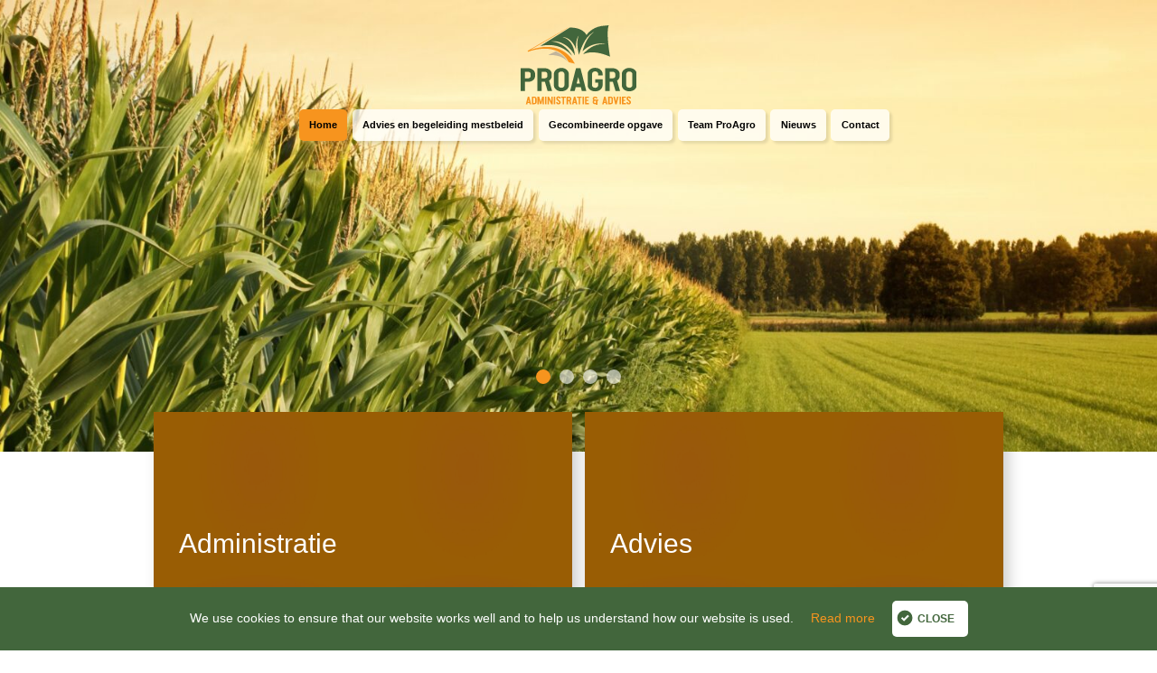

--- FILE ---
content_type: text/html; charset=UTF-8
request_url: https://www.proagro.nl/?wysijap=subscriptions
body_size: 10448
content:
<!doctype html>
<html class="no-js" lang="nl-NL">
<head>
  <meta charset="utf-8">
  <meta http-equiv="X-UA-Compatible" content="IE=edge">
  <meta name="viewport" content="width=device-width, initial-scale=1">

  <link rel="stylesheet" href="https://www.proagro.nl/wp-content/themes/proagro/assets/css/main.min.css">
  <link rel="stylesheet" href="https://www.proagro.nl/wp-content/themes/proagro/assets/css/gf-forms-custom.css">
  <link rel="stylesheet" href="https://www.proagro.nl/wp-content/themes/proagro/dist/css/style.css">
  <link rel="dns-prefetch" href="//ajax.googleapis.com">
  <link rel="alternate" type="application/rss+xml" title="ProAgro B.V. Feed" href="https://www.proagro.nl/feed/">

  <title>ProAgro B.V.</title>
<meta name='robots' content='max-image-preview:large' />
	<style>img:is([sizes="auto" i], [sizes^="auto," i]) { contain-intrinsic-size: 3000px 1500px }</style>
	<link rel='dns-prefetch' href='//www.google.com' />
<script type="text/javascript">
/* <![CDATA[ */
window._wpemojiSettings = {"baseUrl":"https:\/\/s.w.org\/images\/core\/emoji\/16.0.1\/72x72\/","ext":".png","svgUrl":"https:\/\/s.w.org\/images\/core\/emoji\/16.0.1\/svg\/","svgExt":".svg","source":{"concatemoji":"https:\/\/www.proagro.nl\/wp-includes\/js\/wp-emoji-release.min.js?ver=6.8.3"}};
/*! This file is auto-generated */
!function(s,n){var o,i,e;function c(e){try{var t={supportTests:e,timestamp:(new Date).valueOf()};sessionStorage.setItem(o,JSON.stringify(t))}catch(e){}}function p(e,t,n){e.clearRect(0,0,e.canvas.width,e.canvas.height),e.fillText(t,0,0);var t=new Uint32Array(e.getImageData(0,0,e.canvas.width,e.canvas.height).data),a=(e.clearRect(0,0,e.canvas.width,e.canvas.height),e.fillText(n,0,0),new Uint32Array(e.getImageData(0,0,e.canvas.width,e.canvas.height).data));return t.every(function(e,t){return e===a[t]})}function u(e,t){e.clearRect(0,0,e.canvas.width,e.canvas.height),e.fillText(t,0,0);for(var n=e.getImageData(16,16,1,1),a=0;a<n.data.length;a++)if(0!==n.data[a])return!1;return!0}function f(e,t,n,a){switch(t){case"flag":return n(e,"\ud83c\udff3\ufe0f\u200d\u26a7\ufe0f","\ud83c\udff3\ufe0f\u200b\u26a7\ufe0f")?!1:!n(e,"\ud83c\udde8\ud83c\uddf6","\ud83c\udde8\u200b\ud83c\uddf6")&&!n(e,"\ud83c\udff4\udb40\udc67\udb40\udc62\udb40\udc65\udb40\udc6e\udb40\udc67\udb40\udc7f","\ud83c\udff4\u200b\udb40\udc67\u200b\udb40\udc62\u200b\udb40\udc65\u200b\udb40\udc6e\u200b\udb40\udc67\u200b\udb40\udc7f");case"emoji":return!a(e,"\ud83e\udedf")}return!1}function g(e,t,n,a){var r="undefined"!=typeof WorkerGlobalScope&&self instanceof WorkerGlobalScope?new OffscreenCanvas(300,150):s.createElement("canvas"),o=r.getContext("2d",{willReadFrequently:!0}),i=(o.textBaseline="top",o.font="600 32px Arial",{});return e.forEach(function(e){i[e]=t(o,e,n,a)}),i}function t(e){var t=s.createElement("script");t.src=e,t.defer=!0,s.head.appendChild(t)}"undefined"!=typeof Promise&&(o="wpEmojiSettingsSupports",i=["flag","emoji"],n.supports={everything:!0,everythingExceptFlag:!0},e=new Promise(function(e){s.addEventListener("DOMContentLoaded",e,{once:!0})}),new Promise(function(t){var n=function(){try{var e=JSON.parse(sessionStorage.getItem(o));if("object"==typeof e&&"number"==typeof e.timestamp&&(new Date).valueOf()<e.timestamp+604800&&"object"==typeof e.supportTests)return e.supportTests}catch(e){}return null}();if(!n){if("undefined"!=typeof Worker&&"undefined"!=typeof OffscreenCanvas&&"undefined"!=typeof URL&&URL.createObjectURL&&"undefined"!=typeof Blob)try{var e="postMessage("+g.toString()+"("+[JSON.stringify(i),f.toString(),p.toString(),u.toString()].join(",")+"));",a=new Blob([e],{type:"text/javascript"}),r=new Worker(URL.createObjectURL(a),{name:"wpTestEmojiSupports"});return void(r.onmessage=function(e){c(n=e.data),r.terminate(),t(n)})}catch(e){}c(n=g(i,f,p,u))}t(n)}).then(function(e){for(var t in e)n.supports[t]=e[t],n.supports.everything=n.supports.everything&&n.supports[t],"flag"!==t&&(n.supports.everythingExceptFlag=n.supports.everythingExceptFlag&&n.supports[t]);n.supports.everythingExceptFlag=n.supports.everythingExceptFlag&&!n.supports.flag,n.DOMReady=!1,n.readyCallback=function(){n.DOMReady=!0}}).then(function(){return e}).then(function(){var e;n.supports.everything||(n.readyCallback(),(e=n.source||{}).concatemoji?t(e.concatemoji):e.wpemoji&&e.twemoji&&(t(e.twemoji),t(e.wpemoji)))}))}((window,document),window._wpemojiSettings);
/* ]]> */
</script>

<style id='wp-emoji-styles-inline-css' type='text/css'>

	img.wp-smiley, img.emoji {
		display: inline !important;
		border: none !important;
		box-shadow: none !important;
		height: 1em !important;
		width: 1em !important;
		margin: 0 0.07em !important;
		vertical-align: -0.1em !important;
		background: none !important;
		padding: 0 !important;
	}
</style>
<link rel='stylesheet' id='wp-block-library-css' href='https://www.proagro.nl/wp-includes/css/dist/block-library/style.min.css?ver=6.8.3' type='text/css' media='all' />
<style id='classic-theme-styles-inline-css' type='text/css'>
/*! This file is auto-generated */
.wp-block-button__link{color:#fff;background-color:#32373c;border-radius:9999px;box-shadow:none;text-decoration:none;padding:calc(.667em + 2px) calc(1.333em + 2px);font-size:1.125em}.wp-block-file__button{background:#32373c;color:#fff;text-decoration:none}
</style>
<style id='global-styles-inline-css' type='text/css'>
:root{--wp--preset--aspect-ratio--square: 1;--wp--preset--aspect-ratio--4-3: 4/3;--wp--preset--aspect-ratio--3-4: 3/4;--wp--preset--aspect-ratio--3-2: 3/2;--wp--preset--aspect-ratio--2-3: 2/3;--wp--preset--aspect-ratio--16-9: 16/9;--wp--preset--aspect-ratio--9-16: 9/16;--wp--preset--color--black: #000000;--wp--preset--color--cyan-bluish-gray: #abb8c3;--wp--preset--color--white: #ffffff;--wp--preset--color--pale-pink: #f78da7;--wp--preset--color--vivid-red: #cf2e2e;--wp--preset--color--luminous-vivid-orange: #ff6900;--wp--preset--color--luminous-vivid-amber: #fcb900;--wp--preset--color--light-green-cyan: #7bdcb5;--wp--preset--color--vivid-green-cyan: #00d084;--wp--preset--color--pale-cyan-blue: #8ed1fc;--wp--preset--color--vivid-cyan-blue: #0693e3;--wp--preset--color--vivid-purple: #9b51e0;--wp--preset--gradient--vivid-cyan-blue-to-vivid-purple: linear-gradient(135deg,rgba(6,147,227,1) 0%,rgb(155,81,224) 100%);--wp--preset--gradient--light-green-cyan-to-vivid-green-cyan: linear-gradient(135deg,rgb(122,220,180) 0%,rgb(0,208,130) 100%);--wp--preset--gradient--luminous-vivid-amber-to-luminous-vivid-orange: linear-gradient(135deg,rgba(252,185,0,1) 0%,rgba(255,105,0,1) 100%);--wp--preset--gradient--luminous-vivid-orange-to-vivid-red: linear-gradient(135deg,rgba(255,105,0,1) 0%,rgb(207,46,46) 100%);--wp--preset--gradient--very-light-gray-to-cyan-bluish-gray: linear-gradient(135deg,rgb(238,238,238) 0%,rgb(169,184,195) 100%);--wp--preset--gradient--cool-to-warm-spectrum: linear-gradient(135deg,rgb(74,234,220) 0%,rgb(151,120,209) 20%,rgb(207,42,186) 40%,rgb(238,44,130) 60%,rgb(251,105,98) 80%,rgb(254,248,76) 100%);--wp--preset--gradient--blush-light-purple: linear-gradient(135deg,rgb(255,206,236) 0%,rgb(152,150,240) 100%);--wp--preset--gradient--blush-bordeaux: linear-gradient(135deg,rgb(254,205,165) 0%,rgb(254,45,45) 50%,rgb(107,0,62) 100%);--wp--preset--gradient--luminous-dusk: linear-gradient(135deg,rgb(255,203,112) 0%,rgb(199,81,192) 50%,rgb(65,88,208) 100%);--wp--preset--gradient--pale-ocean: linear-gradient(135deg,rgb(255,245,203) 0%,rgb(182,227,212) 50%,rgb(51,167,181) 100%);--wp--preset--gradient--electric-grass: linear-gradient(135deg,rgb(202,248,128) 0%,rgb(113,206,126) 100%);--wp--preset--gradient--midnight: linear-gradient(135deg,rgb(2,3,129) 0%,rgb(40,116,252) 100%);--wp--preset--font-size--small: 13px;--wp--preset--font-size--medium: 20px;--wp--preset--font-size--large: 36px;--wp--preset--font-size--x-large: 42px;--wp--preset--spacing--20: 0.44rem;--wp--preset--spacing--30: 0.67rem;--wp--preset--spacing--40: 1rem;--wp--preset--spacing--50: 1.5rem;--wp--preset--spacing--60: 2.25rem;--wp--preset--spacing--70: 3.38rem;--wp--preset--spacing--80: 5.06rem;--wp--preset--shadow--natural: 6px 6px 9px rgba(0, 0, 0, 0.2);--wp--preset--shadow--deep: 12px 12px 50px rgba(0, 0, 0, 0.4);--wp--preset--shadow--sharp: 6px 6px 0px rgba(0, 0, 0, 0.2);--wp--preset--shadow--outlined: 6px 6px 0px -3px rgba(255, 255, 255, 1), 6px 6px rgba(0, 0, 0, 1);--wp--preset--shadow--crisp: 6px 6px 0px rgba(0, 0, 0, 1);}:where(.is-layout-flex){gap: 0.5em;}:where(.is-layout-grid){gap: 0.5em;}body .is-layout-flex{display: flex;}.is-layout-flex{flex-wrap: wrap;align-items: center;}.is-layout-flex > :is(*, div){margin: 0;}body .is-layout-grid{display: grid;}.is-layout-grid > :is(*, div){margin: 0;}:where(.wp-block-columns.is-layout-flex){gap: 2em;}:where(.wp-block-columns.is-layout-grid){gap: 2em;}:where(.wp-block-post-template.is-layout-flex){gap: 1.25em;}:where(.wp-block-post-template.is-layout-grid){gap: 1.25em;}.has-black-color{color: var(--wp--preset--color--black) !important;}.has-cyan-bluish-gray-color{color: var(--wp--preset--color--cyan-bluish-gray) !important;}.has-white-color{color: var(--wp--preset--color--white) !important;}.has-pale-pink-color{color: var(--wp--preset--color--pale-pink) !important;}.has-vivid-red-color{color: var(--wp--preset--color--vivid-red) !important;}.has-luminous-vivid-orange-color{color: var(--wp--preset--color--luminous-vivid-orange) !important;}.has-luminous-vivid-amber-color{color: var(--wp--preset--color--luminous-vivid-amber) !important;}.has-light-green-cyan-color{color: var(--wp--preset--color--light-green-cyan) !important;}.has-vivid-green-cyan-color{color: var(--wp--preset--color--vivid-green-cyan) !important;}.has-pale-cyan-blue-color{color: var(--wp--preset--color--pale-cyan-blue) !important;}.has-vivid-cyan-blue-color{color: var(--wp--preset--color--vivid-cyan-blue) !important;}.has-vivid-purple-color{color: var(--wp--preset--color--vivid-purple) !important;}.has-black-background-color{background-color: var(--wp--preset--color--black) !important;}.has-cyan-bluish-gray-background-color{background-color: var(--wp--preset--color--cyan-bluish-gray) !important;}.has-white-background-color{background-color: var(--wp--preset--color--white) !important;}.has-pale-pink-background-color{background-color: var(--wp--preset--color--pale-pink) !important;}.has-vivid-red-background-color{background-color: var(--wp--preset--color--vivid-red) !important;}.has-luminous-vivid-orange-background-color{background-color: var(--wp--preset--color--luminous-vivid-orange) !important;}.has-luminous-vivid-amber-background-color{background-color: var(--wp--preset--color--luminous-vivid-amber) !important;}.has-light-green-cyan-background-color{background-color: var(--wp--preset--color--light-green-cyan) !important;}.has-vivid-green-cyan-background-color{background-color: var(--wp--preset--color--vivid-green-cyan) !important;}.has-pale-cyan-blue-background-color{background-color: var(--wp--preset--color--pale-cyan-blue) !important;}.has-vivid-cyan-blue-background-color{background-color: var(--wp--preset--color--vivid-cyan-blue) !important;}.has-vivid-purple-background-color{background-color: var(--wp--preset--color--vivid-purple) !important;}.has-black-border-color{border-color: var(--wp--preset--color--black) !important;}.has-cyan-bluish-gray-border-color{border-color: var(--wp--preset--color--cyan-bluish-gray) !important;}.has-white-border-color{border-color: var(--wp--preset--color--white) !important;}.has-pale-pink-border-color{border-color: var(--wp--preset--color--pale-pink) !important;}.has-vivid-red-border-color{border-color: var(--wp--preset--color--vivid-red) !important;}.has-luminous-vivid-orange-border-color{border-color: var(--wp--preset--color--luminous-vivid-orange) !important;}.has-luminous-vivid-amber-border-color{border-color: var(--wp--preset--color--luminous-vivid-amber) !important;}.has-light-green-cyan-border-color{border-color: var(--wp--preset--color--light-green-cyan) !important;}.has-vivid-green-cyan-border-color{border-color: var(--wp--preset--color--vivid-green-cyan) !important;}.has-pale-cyan-blue-border-color{border-color: var(--wp--preset--color--pale-cyan-blue) !important;}.has-vivid-cyan-blue-border-color{border-color: var(--wp--preset--color--vivid-cyan-blue) !important;}.has-vivid-purple-border-color{border-color: var(--wp--preset--color--vivid-purple) !important;}.has-vivid-cyan-blue-to-vivid-purple-gradient-background{background: var(--wp--preset--gradient--vivid-cyan-blue-to-vivid-purple) !important;}.has-light-green-cyan-to-vivid-green-cyan-gradient-background{background: var(--wp--preset--gradient--light-green-cyan-to-vivid-green-cyan) !important;}.has-luminous-vivid-amber-to-luminous-vivid-orange-gradient-background{background: var(--wp--preset--gradient--luminous-vivid-amber-to-luminous-vivid-orange) !important;}.has-luminous-vivid-orange-to-vivid-red-gradient-background{background: var(--wp--preset--gradient--luminous-vivid-orange-to-vivid-red) !important;}.has-very-light-gray-to-cyan-bluish-gray-gradient-background{background: var(--wp--preset--gradient--very-light-gray-to-cyan-bluish-gray) !important;}.has-cool-to-warm-spectrum-gradient-background{background: var(--wp--preset--gradient--cool-to-warm-spectrum) !important;}.has-blush-light-purple-gradient-background{background: var(--wp--preset--gradient--blush-light-purple) !important;}.has-blush-bordeaux-gradient-background{background: var(--wp--preset--gradient--blush-bordeaux) !important;}.has-luminous-dusk-gradient-background{background: var(--wp--preset--gradient--luminous-dusk) !important;}.has-pale-ocean-gradient-background{background: var(--wp--preset--gradient--pale-ocean) !important;}.has-electric-grass-gradient-background{background: var(--wp--preset--gradient--electric-grass) !important;}.has-midnight-gradient-background{background: var(--wp--preset--gradient--midnight) !important;}.has-small-font-size{font-size: var(--wp--preset--font-size--small) !important;}.has-medium-font-size{font-size: var(--wp--preset--font-size--medium) !important;}.has-large-font-size{font-size: var(--wp--preset--font-size--large) !important;}.has-x-large-font-size{font-size: var(--wp--preset--font-size--x-large) !important;}
:where(.wp-block-post-template.is-layout-flex){gap: 1.25em;}:where(.wp-block-post-template.is-layout-grid){gap: 1.25em;}
:where(.wp-block-columns.is-layout-flex){gap: 2em;}:where(.wp-block-columns.is-layout-grid){gap: 2em;}
:root :where(.wp-block-pullquote){font-size: 1.5em;line-height: 1.6;}
</style>
<link rel='stylesheet' id='contact-form-7-css' href='https://www.proagro.nl/wp-content/plugins/contact-form-7/includes/css/styles.css?ver=6.1.2' type='text/css' media='all' />
<link rel='stylesheet' id='vmcookieplugin-cookie-style-css' href='https://www.proagro.nl/wp-content/plugins/visualm-vm-cookie-plugin/public/css/cookie.css?ver=2.0.6' type='text/css' media='all' />
<link rel="https://api.w.org/" href="https://www.proagro.nl/wp-json/" /><link rel="alternate" title="JSON" type="application/json" href="https://www.proagro.nl/wp-json/wp/v2/pages/4" /><link rel="EditURI" type="application/rsd+xml" title="RSD" href="https://www.proagro.nl/xmlrpc.php?rsd" />
<meta name="generator" content="WordPress 6.8.3" />
<link rel="canonical" href="https://www.proagro.nl/" />
<link rel='shortlink' href='https://www.proagro.nl/' />
<link rel="alternate" title="oEmbed (JSON)" type="application/json+oembed" href="https://www.proagro.nl/wp-json/oembed/1.0/embed?url=https%3A%2F%2Fwww.proagro.nl%2F" />
<link rel="alternate" title="oEmbed (XML)" type="text/xml+oembed" href="https://www.proagro.nl/wp-json/oembed/1.0/embed?url=https%3A%2F%2Fwww.proagro.nl%2F&#038;format=xml" />
<link rel="icon" href="https://www.proagro.nl/wp-content/uploads/2019/12/cropped-logo-32x32.png" sizes="32x32" />
<link rel="icon" href="https://www.proagro.nl/wp-content/uploads/2019/12/cropped-logo-192x192.png" sizes="192x192" />
<link rel="apple-touch-icon" href="https://www.proagro.nl/wp-content/uploads/2019/12/cropped-logo-180x180.png" />
<meta name="msapplication-TileImage" content="https://www.proagro.nl/wp-content/uploads/2019/12/cropped-logo-270x270.png" />
  <script src="https://code.jquery.com/jquery-2.2.4.min.js"> </script>

</head>
<body class="home wp-singular page-template-default page page-id-4 wp-theme-proagro">

  <div id="fb-root"></div>
  <script type="text/javascript">
    (function(d, s, id) {
      var js, fjs = d.getElementsByTagName(s)[0];
      if (d.getElementById(id)) return;
      js = d.createElement(s); js.id = id;
      js.src = "//connect.facebook.net/nl_NL/sdk.js#xfbml=1&version=v2.0";
      fjs.parentNode.insertBefore(js, fjs);
    }(document, 'script', 'facebook-jssdk'));
  </script>

  <!--[if lt IE 8]>
    <div class="alert alert-warning">
      You are using an <strong>outdated</strong> browser. Please <a href="http://browsehappy.com/">upgrade your browser</a> to improve your experience.    </div>
  <![endif]-->

  <header class="header mobile">
	<div class="container">
		<div class="header-logo">
						<a href="https://www.proagro.nl"><img class="logo-groot lazy" data-src="https://www.proagro.nl/wp-content/uploads/2019/01/logo.svg" alt="Logo Proagro"></a>
		</div>

		<div class="hamburger-wrapper">
			<div class="hamburger">
				<div></div>
				<div></div>
				<div></div>
			</div>
		</div>
	</div>

	<div class="nav-overlay">
		<div class="inner">
			<nav class="nav-mobile">
				<div class="menu-primary-navigation-container"><ul id="menu-primary-navigation" class="menu"><li id="menu-item-6" class="menu-item menu-item-type-post_type menu-item-object-page menu-item-home current-menu-item page_item page-item-4 current_page_item menu-item-6"><a href="https://www.proagro.nl/" aria-current="page">Home</a></li>
<li id="menu-item-707" class="menu-item menu-item-type-post_type menu-item-object-page menu-item-707"><a href="https://www.proagro.nl/administratie/">Advies en begeleiding mestbeleid</a></li>
<li id="menu-item-706" class="menu-item menu-item-type-post_type menu-item-object-page menu-item-706"><a href="https://www.proagro.nl/advies/">Gecombineerde opgave</a></li>
<li id="menu-item-38" class="menu-item menu-item-type-post_type menu-item-object-page menu-item-38"><a href="https://www.proagro.nl/wie-zijn-wij/">Team ProAgro</a></li>
<li id="menu-item-190" class="menu-item menu-item-type-post_type menu-item-object-page menu-item-190"><a href="https://www.proagro.nl/nieuws/">Nieuws</a></li>
<li id="menu-item-7" class="menu-item menu-item-type-post_type menu-item-object-page menu-item-7"><a href="https://www.proagro.nl/contact/">Contact</a></li>
</ul></div>			</nav>
		</div>
	</div>

</header>
<header class="header desktop">
	<div class="container-fluid">

		<div class="header-logo">
						<a href="https://www.proagro.nl"><img class="logo-groot lazy" data-src="https://www.proagro.nl/wp-content/uploads/2019/01/logo.svg" alt="Logo Proagro"></a>
		</div>

		<nav class="main-nav">
			<div class="menu-primary-navigation-container"><ul id="menu-primary-navigation-1" class="menu"><li class="menu-item menu-item-type-post_type menu-item-object-page menu-item-home current-menu-item page_item page-item-4 current_page_item menu-item-6"><a href="https://www.proagro.nl/" aria-current="page">Home</a></li>
<li class="menu-item menu-item-type-post_type menu-item-object-page menu-item-707"><a href="https://www.proagro.nl/administratie/">Advies en begeleiding mestbeleid</a></li>
<li class="menu-item menu-item-type-post_type menu-item-object-page menu-item-706"><a href="https://www.proagro.nl/advies/">Gecombineerde opgave</a></li>
<li class="menu-item menu-item-type-post_type menu-item-object-page menu-item-38"><a href="https://www.proagro.nl/wie-zijn-wij/">Team ProAgro</a></li>
<li class="menu-item menu-item-type-post_type menu-item-object-page menu-item-190"><a href="https://www.proagro.nl/nieuws/">Nieuws</a></li>
<li class="menu-item menu-item-type-post_type menu-item-object-page menu-item-7"><a href="https://www.proagro.nl/contact/">Contact</a></li>
</ul></div>		</nav>
	</div>
</header>

  <div class="wrap" role="document">
    <div class="content">
      <main class="main" role="main">
        
	<section class="s-hero home">
		<div class="overlay"></div>

		<div class="slider" id="slider-hero">
											<div class="slide" style="background-image: url(https://www.proagro.nl/wp-content/uploads/2023/11/Maize-field-and-meadow_Maisveld-en-weiland_shutterstock_255428533-1920x600.jpg)">

					<div class="container">


											</div>
				</div>
											<div class="slide" style="background-image: url(https://www.proagro.nl/wp-content/uploads/2023/11/koeien-weiden-1280x600.jpg)">

					<div class="container">


											</div>
				</div>
											<div class="slide" style="background-image: url(https://www.proagro.nl/wp-content/uploads/2023/11/mestrijden-2-1280x600.webp)">

					<div class="container">


											</div>
				</div>
											<div class="slide" style="background-image: url(https://www.proagro.nl/wp-content/uploads/2023/11/klaver-1-1280x600.jpg)">

					<div class="container">


											</div>
				</div>
			
			<div id="hero-dots"></div>
		</div>
	</section>

<section class="s-blocks">
	<div class="container">
		<div class="wrapper">

										<a class="block lazy" href="https://www.proagro.nl/administratie/" data-bg="url('https://www.proagro.nl/wp-content/uploads/2023/11/abstracte-gladde-oranje-achtergrond-lay-outontwerp-studio-kamer-websjabloon-bedrijfsrapport-met-vloeiende-cirkel-kleur-voor-de-kleurovergang_1258-79739.jpg')">
					<div class="overlay">
						<h2>Administratie</h2>
					</div>
				</a>
			
										<a class="block lazy" href="https://www.proagro.nl/advies/" data-bg="url('https://www.proagro.nl/wp-content/uploads/2023/11/abstracte-gladde-oranje-achtergrond-lay-outontwerp-studio-kamer-websjabloon-bedrijfsrapport-met-vloeiende-cirkel-kleur-voor-de-kleurovergang_1258-79739.jpg')">
					<div class="overlay">
						<h2>Advies</h2>
					</div>
				</a>
					</div>
	</div>
</section>

  <div class="container">
    <div class="call-to-action">
    <div class="row">
        <div class="col-xs-12 col-sm-8 col-md-7">
            <h2>Direct een opdrachtverklaring aanvragen?</h2>
<p>Indien u graag direct van onze diensten gebruik wilt maken klik dan op de Button hiernaast! En een medewerker van ons zal contact met u opnemen.</p>
        </div>
        <div class="col-xs-12 col-sm-4 col-md-3 col-md-offset-2">
            <a class="btn btn-primary" href="http://www.proagro.nl/contact/">Neem contact op!</a>
        </div>
    </div>
</div><div class="contentblock">
    <div class="row">
        <div class="col-xs-12 col-sm-8 col-md-7">
            <p>De maatschappij verandert, wetgeving die keer op keer wijzigt en als landbouw een plaats in deze snelle samenleving hebben en houden vraagt om de juiste keuzes op het juiste moment.</p>
<h2>Over ProAgro</h2>
<p>Wij zijn een onafhankelijk administratie- en adviesbureau gespecialiseerd in dienstverlening op het gebied van milieu- en mestwetgeving in de agrarisch sector. ProAgro is opgericht in 2015 door Jan Katerberg en is gevestigd in Hoogeveen.</p>
<p>Wij ondersteunen u graag waar dat mogelijk is. Administratieve werkzaamheden met betrekking tot mestboekhouding en landbouwbeleid nemen wij graag voor u uit handen.</p>
<h2>Werkwijze</h2>
<p>Wij willen graag met u in een vrijblijvend persoonlijk gesprek de mogelijkheden onderzoeken waarmee wij u van dienst kunnen zijn en in welke vorm. Samen maken we het resultaat! Om de diensten van ProAgro af te nemen gaan we een overeenkomst met elkaar aan zodat de verwachtingen naar elkaar op papier staan.</p>
<p>&nbsp;</p>
<p>Nog vragen? 088 &#8211; 188 2388 of mail ons <a href="mailto:info@proagro.nl">info@proagro.nl</a>.</p>
        </div>
        <div class="col-xs-12 col-sm-4 col-md-4 col-md-offset-1 sidebar">

							<div class="agenda">
					<h3>Agenda</h3>
					
						
											
						
															</div>
			        </div>
    </div>
</div>
  </div>
      </main><!-- /.main -->
    </div><!-- /.content -->
  </div><!-- /.wrap -->

  <section class="s-footer">
    <div class="container">
        <div class="block">
                                        <a href=""><img src="https://www.proagro.nl/wp-content/uploads/2019/09/logo-white.svg" /></a>
                                                      <a href="https://www.agronoord.nl" target="_blank" ><img src="https://www.proagro.nl/wp-content/uploads/2019/09/agronoord-logo.svg" class="img-footer" /></a>
                    </div>

        <div class="block">
            <strong>ProAgro B.V.</strong><br>
            Buitenvaart 1620<br>
            7905 SM Hoogeveen <br>
            <br>
            <strong>KvK</strong><br>
            <span>62363271</span>
        </div>

        <div class="block">
            <strong>E-mailadres</strong><br>
            <a href="mailto:i&#110;f&#111;&#64;pr&#111;a&#103;&#114;&#111;.&#110;&#108;">i&#110;f&#111;&#64;p&#114;&#111;a&#103;ro.n&#108;</a><br>
            <br>
            <strong>Telefoon</strong><br>
                        <a href="tel:088-1882388">088-188 2388</a><br>
        </div>
        <section class="widget wysija-2 widget_wysija">
            <h3>Meld u aan voor onze nieuwsbrief</h3>
            <div class="widget_wysija_cont">
                <div id="msg-form-wysija-2" class="wysija-msg ajax"></div>
                <form id="form-wysija-2" method="post" action="#wysija" class="widget_wysija">
                    <p class="wysija-paragraph">
                        <label>E-mail <span class="wysija-required">*</span></label>
                        <input type="text" name="wysija[user][email]" class="wysija-input validate[required,custom[email]]" title="E-mail" value="">
                        <span class="abs-req">
                            <input type="text" name="wysija[user][abs][email]" class="wysija-input validated[abs][email]" value="">
                        </span>
                    </p>

                    <input class="wysija-submit wysija-submit-field" type="submit" value="Abonneren!">
                    <input type="hidden" name="form_id" value="1">
                    <input type="hidden" name="action" value="save">
                    <input type="hidden" name="controller" value="subscribers">
                    <input type="hidden" value="1" name="wysija-page">
                    <input type="hidden" name="wysija[user_list][list_ids]" value="1">
                </form>
            </div>
        </section>
    </div>
</section>

<footer class="footer">
    <div class="grass">
        <img class="lazy" data-src="https://www.proagro.nl/wp-content/themes/proagro/assets/img/graspol.svg" alt="Graspol - ProAgro">
    </div>
    <div class="container">
        <div class="pull-left">
            <p>Copyright ProAgro B.V. Alle rechten voorbehouden</p>
        </div>

        <div class="pull-right">
                            <p><a href="https://www.proagro.nl/wp-content/uploads/2019/12/191204-algemene-voorwaarden-ProAgro.pdf" target="_blank">Algemene voorwaarden</a>
            			                 | <a href="https://www.proagro.nl/wp-content/uploads/2019/12/191204-privacystatement-ProAgro.pdf" target="_blank">Privacyverklaring</a>
                </p>
                    </div>
    </div>
</footer>

<script type="application/ld+json">
{
	"@context": "http://schema.org",
	"@type": "LocalBusiness",
	"address": {
		"@type": "PostalAddress",
		"streetAddress": "Buitenvaart 1620",
		"addressLocality": "7905 SM Hoogeveen",
		"addressRegion": ""
	},
	"name": "ProAgro B.V.","telephone": "088-1882388",
	"email": "info@proagro.nl"
}
</script>

<script src="https://www.google.com/recaptcha/api.js"></script>
<script src="https://www.proagro.nl/wp-content/themes/proagro/assets/js/plugins/lazyload.js"></script>
<script src="https://www.proagro.nl/wp-content/themes/proagro/assets/js/plugins/lity.js"></script>
<script src="https://www.proagro.nl/wp-content/themes/proagro/assets/js/plugins/slick.js"></script>
<script src="https://www.proagro.nl/wp-content/themes/proagro/assets/js/vendor/modernizr.min.js"></script>
<script src="https://www.proagro.nl/wp-content/themes/proagro/assets/js/scripts.min.js"></script>
<script src="https://www.proagro.nl/wp-content/themes/proagro/assets/js/visualmedia.js'"></script>



  <script type="speculationrules">
{"prefetch":[{"source":"document","where":{"and":[{"href_matches":"\/*"},{"not":{"href_matches":["\/wp-*.php","\/wp-admin\/*","\/wp-content\/uploads\/*","\/wp-content\/*","\/wp-content\/plugins\/*","\/wp-content\/themes\/proagro\/*","\/*\\?(.+)"]}},{"not":{"selector_matches":"a[rel~=\"nofollow\"]"}},{"not":{"selector_matches":".no-prefetch, .no-prefetch a"}}]},"eagerness":"conservative"}]}
</script>
<div class="cookie-box" id="cookie-box-id" style="background: #42663c; display: none">
    <span class="cookie-txt">
                    We use cookies to ensure that our website works well and to help us understand how our website is used.                            <a class="cookie-link" style="color: #f7941e"
                   href="https://www.proagro.nl/privacy-wetgeving/"
                   target="_blank">Read more</a>
                        </span>

    <button class="cookie-button" style="color: #42663c"
            onclick="document.getElementById('cookie-form').submit();">
        <svg version="1.1" id="Layer_1" xmlns="http://www.w3.org/2000/svg" xmlns:xlink="http://www.w3.org/1999/xlink"
             x="0px" y="0px"
             width="18px" height="18px" viewBox="0 0 178.896 178.561" enable-background="new 0 0 178.896 178.561"
             xml:space="preserve">
<circle fill="#42663c" cx="89.788" cy="89.28" r="83.718"/>
            <g>
                <path fill="#FFFFFF" d="M80.096,126.533c-0.129-0.096-0.243-0.169-0.344-0.258c-0.305-0.27-0.618-0.531-0.905-0.818
		c-10.071-10.063-20.137-20.134-30.221-30.184c-0.511-0.51-0.564-0.777-0.015-1.314c4.545-4.445,9.064-8.916,13.563-13.408
		c0.503-0.503,0.739-0.43,1.196,0.031c5.382,5.415,10.795,10.8,16.168,16.223c0.53,0.535,0.769,0.453,1.247-0.025
		c13.455-13.479,26.929-26.941,40.38-40.427c0.558-0.557,0.836-0.635,1.44-0.027c4.453,4.461,8.943,8.883,13.443,13.297
		c0.474,0.464,0.598,0.703,0.048,1.251c-18.474,18.375-36.927,36.771-55.383,55.162C80.532,126.219,80.376,126.451,80.096,126.533z"
                />
            </g>
</svg>
                    Close            </button>
</div>
<div id="cookie-popup" class="cookie-overlay">
    <div class="cookie-popup" style="background: #42663c">
        <h2>Cookie settings</h2>
        <a class="cookie-close" href="#">&times;</a>
        <div class="cookie-content">
            <p>
                To make your experience on our website as user friendly and personal as possible, we use cookies.            <ul>
                <li>Standard cookies are placed to make our website function properly (functional) and to help us understand how our website is used (analytical).<br/>These cookies are enabled by default, because the website doesn't function properly without them.</li>
                <li>Social media cookies enable the user to share information through social media, receive relevant advertisements and to interact with interested parties.</li>
                <li>Marketing cookies enable us to personalize the content of third party advertisements according to the interests of our visitors.</li>
            </ul>

                            Read more in our <a
                    style="color: #f7941e"
                    href="https://www.proagro.nl/privacy-wetgeving/"
                    target="_blank">privacy statement</a>.
                        </p>

            <form action="https://www.proagro.nl/wp-admin/admin-post.php" method="POST" id="cookie-form"
                  style="background: #42663c">
                <input type="hidden" name="action" value="save_cookie_preferences"/>
                <input type="hidden" name="destination" value="/?wysijap=subscriptions"/>

                <div class="cookie-block">
                    <div class="cookie-img">
                        <img src="https://www.proagro.nl/wp-content/plugins/visualm-vm-cookie-plugin/public/partials/../img/functional.svg"
                             alt="Functional"/>
                    </div>
                    <div id="cookie-active" class="cookie-slider">
                        <input type="checkbox" value="None" name="slide" id="cookie-slide" class="cookie-checkbox-hide"
                               checked/>
                        <label for="cookie-slide"></label>
                    </div>
                    <div class="cookie-disable"></div>
                    <h3>Functional<br>cookies</h3>
                </div>
                <div class="cookie-block">
                    <div class="cookie-img">
                        <img src="https://www.proagro.nl/wp-content/plugins/visualm-vm-cookie-plugin/public/partials/../img/social.svg"
                             alt="Social media"/>
                    </div>
                    <div id="cookie-active2" class="cookie-slider">
                        <input type="checkbox" value="None" name="slide2" id="cookie-slide2"
                               class="cookie-checkbox-hide" checked/>
                        <label for="cookie-slide2" onclick="activate2()"></label>
                    </div>
                    <h3>Social media<br>cookies</h3>
                </div>
                <div class="cookie-block">
                    <div class="cookie-img">
                        <img src="https://www.proagro.nl/wp-content/plugins/visualm-vm-cookie-plugin/public/partials/../img/marketing.svg"
                             alt="Marketing"/>
                    </div>
                    <div id="cookie-active3" class="cookie-slider">
                        <input type="checkbox" value="None" name="slide3" id="cookie-slide3"
                               class="cookie-checkbox-hide" checked/>
                        <label for="cookie-slide3" onclick="activate3()"></label>
                    </div>
                    <h3>Marketing<br>cookies</h3>
                </div>
                <div class="cookie-footer">
                    <center>
                        <button type="submit" class="cookie-button" href="#"
                                style="color: #42663c">
                            <svg version="1.1" id="Layer_1" xmlns="http://www.w3.org/2000/svg"
                                 xmlns:xlink="http://www.w3.org/1999/xlink" x="0px" y="0px"
                                 width="18px" height="18px" viewBox="0 0 178.896 178.561"
                                 enable-background="new 0 0 178.896 178.561"
                                 xml:space="preserve">
<circle fill="#42663c" cx="89.788" cy="89.28" r="83.718"/>
                                <g>
                                    <path fill="#FFFFFF" d="M80.096,126.533c-0.129-0.096-0.243-0.169-0.344-0.258c-0.305-0.27-0.618-0.531-0.905-0.818
		c-10.071-10.063-20.137-20.134-30.221-30.184c-0.511-0.51-0.564-0.777-0.015-1.314c4.545-4.445,9.064-8.916,13.563-13.408
		c0.503-0.503,0.739-0.43,1.196,0.031c5.382,5.415,10.795,10.8,16.168,16.223c0.53,0.535,0.769,0.453,1.247-0.025
		c13.455-13.479,26.929-26.941,40.38-40.427c0.558-0.557,0.836-0.635,1.44-0.027c4.453,4.461,8.943,8.883,13.443,13.297
		c0.474,0.464,0.598,0.703,0.048,1.251c-18.474,18.375-36.927,36.771-55.383,55.162C80.532,126.219,80.376,126.451,80.096,126.533z"
                                    />
                                </g>
</svg>
                            Save preferences                        </button>
                    </center>
                </div>
            </form>
        </div>
    </div>
</div>

<style>
    .cookie-button:hover {
        background-color: #42663c;
        background-size: 18px;
        color: #fff !important;
        transform: scale(1.1);
        -webkit-transition: all .4s ease;
        -moz-transition: all .4s ease;
        -o-transition: all .4s ease;
        -ms-transition: all .4s ease;
        transition: all .4s ease;
    }

    .cookie-slider:after {
        content: 'OFF';
        color: #fff;
        position: absolute;
        right: 10px;
        top: 1px;
        z-index: 0;
        font-weight: bold;
        font-size: 0.7em;
    }

    .cookie-slider:before {
        content: 'ON';
        color: #fff;
        position: absolute;
        top: 1px;
        left: 6px;
        z-index: 0;
        font-weight: bold;
        font-size: 0.7em;
    }
</style>

<script>
    function activate2() {
        var element = document.getElementById("cookie-active2");

        if (element.classList) {
            element.classList.toggle("active");
        } else {
            // For IE9
            var classes = element.className.split(" ");
            var i = classes.indexOf("active");

            if (i >= 0)
                classes.splice(i, 1);
            else
                classes.push("active");
            element.className = classes.join(" ");
        }
    }

    function activate3() {
        var element = document.getElementById("cookie-active3");

        if (element.classList) {
            element.classList.toggle("active");
        } else {
            // For IE9
            var classes = element.className.split(" ");
            var i = classes.indexOf("active");

            if (i >= 0)
                classes.splice(i, 1);
            else
                classes.push("active");
            element.className = classes.join(" ");
        }
    }
</script><script type="text/javascript" src="https://www.proagro.nl/wp-includes/js/dist/hooks.min.js?ver=4d63a3d491d11ffd8ac6" id="wp-hooks-js"></script>
<script type="text/javascript" src="https://www.proagro.nl/wp-includes/js/dist/i18n.min.js?ver=5e580eb46a90c2b997e6" id="wp-i18n-js"></script>
<script type="text/javascript" id="wp-i18n-js-after">
/* <![CDATA[ */
wp.i18n.setLocaleData( { 'text direction\u0004ltr': [ 'ltr' ] } );
/* ]]> */
</script>
<script type="text/javascript" src="https://www.proagro.nl/wp-content/plugins/contact-form-7/includes/swv/js/index.js?ver=6.1.2" id="swv-js"></script>
<script type="text/javascript" id="contact-form-7-js-translations">
/* <![CDATA[ */
( function( domain, translations ) {
	var localeData = translations.locale_data[ domain ] || translations.locale_data.messages;
	localeData[""].domain = domain;
	wp.i18n.setLocaleData( localeData, domain );
} )( "contact-form-7", {"translation-revision-date":"2025-09-30 06:28:05+0000","generator":"GlotPress\/4.0.1","domain":"messages","locale_data":{"messages":{"":{"domain":"messages","plural-forms":"nplurals=2; plural=n != 1;","lang":"nl"},"This contact form is placed in the wrong place.":["Dit contactformulier staat op de verkeerde plek."],"Error:":["Fout:"]}},"comment":{"reference":"includes\/js\/index.js"}} );
/* ]]> */
</script>
<script type="text/javascript" id="contact-form-7-js-before">
/* <![CDATA[ */
var wpcf7 = {
    "api": {
        "root": "https:\/\/www.proagro.nl\/wp-json\/",
        "namespace": "contact-form-7\/v1"
    },
    "cached": 1
};
/* ]]> */
</script>
<script type="text/javascript" src="https://www.proagro.nl/wp-content/plugins/contact-form-7/includes/js/index.js?ver=6.1.2" id="contact-form-7-js"></script>
<script type="text/javascript" id="vmcookieplugin-check-cookie-js-extra">
/* <![CDATA[ */
var ajax_object = {"ajax_url":"https:\/\/www.proagro.nl\/wp-admin\/admin-ajax.php"};
/* ]]> */
</script>
<script type="text/javascript" src="https://www.proagro.nl/wp-content/plugins/visualm-vm-cookie-plugin/public/js/check_cookie.js?ver=2.0.6" id="vmcookieplugin-check-cookie-js"></script>
<script type="text/javascript" id="gforms_recaptcha_recaptcha-js-extra">
/* <![CDATA[ */
var gforms_recaptcha_recaptcha_strings = {"nonce":"9e426a669f","disconnect":"Disconnecting","change_connection_type":"Resetting","spinner":"https:\/\/www.proagro.nl\/wp-content\/plugins\/gravityforms\/images\/spinner.svg","connection_type":"classic","disable_badge":"","change_connection_type_title":"Change Connection Type","change_connection_type_message":"Changing the connection type will delete your current settings.  Do you want to proceed?","disconnect_title":"Disconnect","disconnect_message":"Disconnecting from reCAPTCHA will delete your current settings.  Do you want to proceed?","site_key":"6Le721wrAAAAAI290cIa9Eyf-bbe0oihiGP9lRkF"};
/* ]]> */
</script>
<script type="text/javascript" src="https://www.google.com/recaptcha/api.js?render=6Le721wrAAAAAI290cIa9Eyf-bbe0oihiGP9lRkF&amp;ver=2.0.0" id="gforms_recaptcha_recaptcha-js" defer="defer" data-wp-strategy="defer"></script>
<script type="text/javascript" src="https://www.proagro.nl/wp-content/plugins/gravityformsrecaptcha/js/frontend.min.js?ver=2.0.0" id="gforms_recaptcha_frontend-js" defer="defer" data-wp-strategy="defer"></script>
<script type="text/javascript" src="https://www.google.com/recaptcha/api.js?render=6Lenmo8UAAAAAJ1-kkC3wlOb30ry_zB7gmDLKdsV&amp;ver=3.0" id="google-recaptcha-js"></script>
<script type="text/javascript" src="https://www.proagro.nl/wp-includes/js/dist/vendor/wp-polyfill.min.js?ver=3.15.0" id="wp-polyfill-js"></script>
<script type="text/javascript" id="wpcf7-recaptcha-js-before">
/* <![CDATA[ */
var wpcf7_recaptcha = {
    "sitekey": "6Lenmo8UAAAAAJ1-kkC3wlOb30ry_zB7gmDLKdsV",
    "actions": {
        "homepage": "homepage",
        "contactform": "contactform"
    }
};
/* ]]> */
</script>
<script type="text/javascript" src="https://www.proagro.nl/wp-content/plugins/contact-form-7/modules/recaptcha/index.js?ver=6.1.2" id="wpcf7-recaptcha-js"></script>

</body>
</html>
<!--
Performance optimized by Redis Object Cache. Learn more: https://wprediscache.com

Opgehaald 1764 objecten (291 KB) van Redis gebruikt PhpRedis (v6.0.2).
-->


<!-- Page cached by LiteSpeed Cache 7.5.0.1 on 2026-01-16 08:24:56 -->

--- FILE ---
content_type: text/html; charset=utf-8
request_url: https://www.google.com/recaptcha/api2/anchor?ar=1&k=6Lenmo8UAAAAAJ1-kkC3wlOb30ry_zB7gmDLKdsV&co=aHR0cHM6Ly93d3cucHJvYWdyby5ubDo0NDM.&hl=en&v=PoyoqOPhxBO7pBk68S4YbpHZ&size=invisible&anchor-ms=20000&execute-ms=30000&cb=3sm3exun5m6d
body_size: 48574
content:
<!DOCTYPE HTML><html dir="ltr" lang="en"><head><meta http-equiv="Content-Type" content="text/html; charset=UTF-8">
<meta http-equiv="X-UA-Compatible" content="IE=edge">
<title>reCAPTCHA</title>
<style type="text/css">
/* cyrillic-ext */
@font-face {
  font-family: 'Roboto';
  font-style: normal;
  font-weight: 400;
  font-stretch: 100%;
  src: url(//fonts.gstatic.com/s/roboto/v48/KFO7CnqEu92Fr1ME7kSn66aGLdTylUAMa3GUBHMdazTgWw.woff2) format('woff2');
  unicode-range: U+0460-052F, U+1C80-1C8A, U+20B4, U+2DE0-2DFF, U+A640-A69F, U+FE2E-FE2F;
}
/* cyrillic */
@font-face {
  font-family: 'Roboto';
  font-style: normal;
  font-weight: 400;
  font-stretch: 100%;
  src: url(//fonts.gstatic.com/s/roboto/v48/KFO7CnqEu92Fr1ME7kSn66aGLdTylUAMa3iUBHMdazTgWw.woff2) format('woff2');
  unicode-range: U+0301, U+0400-045F, U+0490-0491, U+04B0-04B1, U+2116;
}
/* greek-ext */
@font-face {
  font-family: 'Roboto';
  font-style: normal;
  font-weight: 400;
  font-stretch: 100%;
  src: url(//fonts.gstatic.com/s/roboto/v48/KFO7CnqEu92Fr1ME7kSn66aGLdTylUAMa3CUBHMdazTgWw.woff2) format('woff2');
  unicode-range: U+1F00-1FFF;
}
/* greek */
@font-face {
  font-family: 'Roboto';
  font-style: normal;
  font-weight: 400;
  font-stretch: 100%;
  src: url(//fonts.gstatic.com/s/roboto/v48/KFO7CnqEu92Fr1ME7kSn66aGLdTylUAMa3-UBHMdazTgWw.woff2) format('woff2');
  unicode-range: U+0370-0377, U+037A-037F, U+0384-038A, U+038C, U+038E-03A1, U+03A3-03FF;
}
/* math */
@font-face {
  font-family: 'Roboto';
  font-style: normal;
  font-weight: 400;
  font-stretch: 100%;
  src: url(//fonts.gstatic.com/s/roboto/v48/KFO7CnqEu92Fr1ME7kSn66aGLdTylUAMawCUBHMdazTgWw.woff2) format('woff2');
  unicode-range: U+0302-0303, U+0305, U+0307-0308, U+0310, U+0312, U+0315, U+031A, U+0326-0327, U+032C, U+032F-0330, U+0332-0333, U+0338, U+033A, U+0346, U+034D, U+0391-03A1, U+03A3-03A9, U+03B1-03C9, U+03D1, U+03D5-03D6, U+03F0-03F1, U+03F4-03F5, U+2016-2017, U+2034-2038, U+203C, U+2040, U+2043, U+2047, U+2050, U+2057, U+205F, U+2070-2071, U+2074-208E, U+2090-209C, U+20D0-20DC, U+20E1, U+20E5-20EF, U+2100-2112, U+2114-2115, U+2117-2121, U+2123-214F, U+2190, U+2192, U+2194-21AE, U+21B0-21E5, U+21F1-21F2, U+21F4-2211, U+2213-2214, U+2216-22FF, U+2308-230B, U+2310, U+2319, U+231C-2321, U+2336-237A, U+237C, U+2395, U+239B-23B7, U+23D0, U+23DC-23E1, U+2474-2475, U+25AF, U+25B3, U+25B7, U+25BD, U+25C1, U+25CA, U+25CC, U+25FB, U+266D-266F, U+27C0-27FF, U+2900-2AFF, U+2B0E-2B11, U+2B30-2B4C, U+2BFE, U+3030, U+FF5B, U+FF5D, U+1D400-1D7FF, U+1EE00-1EEFF;
}
/* symbols */
@font-face {
  font-family: 'Roboto';
  font-style: normal;
  font-weight: 400;
  font-stretch: 100%;
  src: url(//fonts.gstatic.com/s/roboto/v48/KFO7CnqEu92Fr1ME7kSn66aGLdTylUAMaxKUBHMdazTgWw.woff2) format('woff2');
  unicode-range: U+0001-000C, U+000E-001F, U+007F-009F, U+20DD-20E0, U+20E2-20E4, U+2150-218F, U+2190, U+2192, U+2194-2199, U+21AF, U+21E6-21F0, U+21F3, U+2218-2219, U+2299, U+22C4-22C6, U+2300-243F, U+2440-244A, U+2460-24FF, U+25A0-27BF, U+2800-28FF, U+2921-2922, U+2981, U+29BF, U+29EB, U+2B00-2BFF, U+4DC0-4DFF, U+FFF9-FFFB, U+10140-1018E, U+10190-1019C, U+101A0, U+101D0-101FD, U+102E0-102FB, U+10E60-10E7E, U+1D2C0-1D2D3, U+1D2E0-1D37F, U+1F000-1F0FF, U+1F100-1F1AD, U+1F1E6-1F1FF, U+1F30D-1F30F, U+1F315, U+1F31C, U+1F31E, U+1F320-1F32C, U+1F336, U+1F378, U+1F37D, U+1F382, U+1F393-1F39F, U+1F3A7-1F3A8, U+1F3AC-1F3AF, U+1F3C2, U+1F3C4-1F3C6, U+1F3CA-1F3CE, U+1F3D4-1F3E0, U+1F3ED, U+1F3F1-1F3F3, U+1F3F5-1F3F7, U+1F408, U+1F415, U+1F41F, U+1F426, U+1F43F, U+1F441-1F442, U+1F444, U+1F446-1F449, U+1F44C-1F44E, U+1F453, U+1F46A, U+1F47D, U+1F4A3, U+1F4B0, U+1F4B3, U+1F4B9, U+1F4BB, U+1F4BF, U+1F4C8-1F4CB, U+1F4D6, U+1F4DA, U+1F4DF, U+1F4E3-1F4E6, U+1F4EA-1F4ED, U+1F4F7, U+1F4F9-1F4FB, U+1F4FD-1F4FE, U+1F503, U+1F507-1F50B, U+1F50D, U+1F512-1F513, U+1F53E-1F54A, U+1F54F-1F5FA, U+1F610, U+1F650-1F67F, U+1F687, U+1F68D, U+1F691, U+1F694, U+1F698, U+1F6AD, U+1F6B2, U+1F6B9-1F6BA, U+1F6BC, U+1F6C6-1F6CF, U+1F6D3-1F6D7, U+1F6E0-1F6EA, U+1F6F0-1F6F3, U+1F6F7-1F6FC, U+1F700-1F7FF, U+1F800-1F80B, U+1F810-1F847, U+1F850-1F859, U+1F860-1F887, U+1F890-1F8AD, U+1F8B0-1F8BB, U+1F8C0-1F8C1, U+1F900-1F90B, U+1F93B, U+1F946, U+1F984, U+1F996, U+1F9E9, U+1FA00-1FA6F, U+1FA70-1FA7C, U+1FA80-1FA89, U+1FA8F-1FAC6, U+1FACE-1FADC, U+1FADF-1FAE9, U+1FAF0-1FAF8, U+1FB00-1FBFF;
}
/* vietnamese */
@font-face {
  font-family: 'Roboto';
  font-style: normal;
  font-weight: 400;
  font-stretch: 100%;
  src: url(//fonts.gstatic.com/s/roboto/v48/KFO7CnqEu92Fr1ME7kSn66aGLdTylUAMa3OUBHMdazTgWw.woff2) format('woff2');
  unicode-range: U+0102-0103, U+0110-0111, U+0128-0129, U+0168-0169, U+01A0-01A1, U+01AF-01B0, U+0300-0301, U+0303-0304, U+0308-0309, U+0323, U+0329, U+1EA0-1EF9, U+20AB;
}
/* latin-ext */
@font-face {
  font-family: 'Roboto';
  font-style: normal;
  font-weight: 400;
  font-stretch: 100%;
  src: url(//fonts.gstatic.com/s/roboto/v48/KFO7CnqEu92Fr1ME7kSn66aGLdTylUAMa3KUBHMdazTgWw.woff2) format('woff2');
  unicode-range: U+0100-02BA, U+02BD-02C5, U+02C7-02CC, U+02CE-02D7, U+02DD-02FF, U+0304, U+0308, U+0329, U+1D00-1DBF, U+1E00-1E9F, U+1EF2-1EFF, U+2020, U+20A0-20AB, U+20AD-20C0, U+2113, U+2C60-2C7F, U+A720-A7FF;
}
/* latin */
@font-face {
  font-family: 'Roboto';
  font-style: normal;
  font-weight: 400;
  font-stretch: 100%;
  src: url(//fonts.gstatic.com/s/roboto/v48/KFO7CnqEu92Fr1ME7kSn66aGLdTylUAMa3yUBHMdazQ.woff2) format('woff2');
  unicode-range: U+0000-00FF, U+0131, U+0152-0153, U+02BB-02BC, U+02C6, U+02DA, U+02DC, U+0304, U+0308, U+0329, U+2000-206F, U+20AC, U+2122, U+2191, U+2193, U+2212, U+2215, U+FEFF, U+FFFD;
}
/* cyrillic-ext */
@font-face {
  font-family: 'Roboto';
  font-style: normal;
  font-weight: 500;
  font-stretch: 100%;
  src: url(//fonts.gstatic.com/s/roboto/v48/KFO7CnqEu92Fr1ME7kSn66aGLdTylUAMa3GUBHMdazTgWw.woff2) format('woff2');
  unicode-range: U+0460-052F, U+1C80-1C8A, U+20B4, U+2DE0-2DFF, U+A640-A69F, U+FE2E-FE2F;
}
/* cyrillic */
@font-face {
  font-family: 'Roboto';
  font-style: normal;
  font-weight: 500;
  font-stretch: 100%;
  src: url(//fonts.gstatic.com/s/roboto/v48/KFO7CnqEu92Fr1ME7kSn66aGLdTylUAMa3iUBHMdazTgWw.woff2) format('woff2');
  unicode-range: U+0301, U+0400-045F, U+0490-0491, U+04B0-04B1, U+2116;
}
/* greek-ext */
@font-face {
  font-family: 'Roboto';
  font-style: normal;
  font-weight: 500;
  font-stretch: 100%;
  src: url(//fonts.gstatic.com/s/roboto/v48/KFO7CnqEu92Fr1ME7kSn66aGLdTylUAMa3CUBHMdazTgWw.woff2) format('woff2');
  unicode-range: U+1F00-1FFF;
}
/* greek */
@font-face {
  font-family: 'Roboto';
  font-style: normal;
  font-weight: 500;
  font-stretch: 100%;
  src: url(//fonts.gstatic.com/s/roboto/v48/KFO7CnqEu92Fr1ME7kSn66aGLdTylUAMa3-UBHMdazTgWw.woff2) format('woff2');
  unicode-range: U+0370-0377, U+037A-037F, U+0384-038A, U+038C, U+038E-03A1, U+03A3-03FF;
}
/* math */
@font-face {
  font-family: 'Roboto';
  font-style: normal;
  font-weight: 500;
  font-stretch: 100%;
  src: url(//fonts.gstatic.com/s/roboto/v48/KFO7CnqEu92Fr1ME7kSn66aGLdTylUAMawCUBHMdazTgWw.woff2) format('woff2');
  unicode-range: U+0302-0303, U+0305, U+0307-0308, U+0310, U+0312, U+0315, U+031A, U+0326-0327, U+032C, U+032F-0330, U+0332-0333, U+0338, U+033A, U+0346, U+034D, U+0391-03A1, U+03A3-03A9, U+03B1-03C9, U+03D1, U+03D5-03D6, U+03F0-03F1, U+03F4-03F5, U+2016-2017, U+2034-2038, U+203C, U+2040, U+2043, U+2047, U+2050, U+2057, U+205F, U+2070-2071, U+2074-208E, U+2090-209C, U+20D0-20DC, U+20E1, U+20E5-20EF, U+2100-2112, U+2114-2115, U+2117-2121, U+2123-214F, U+2190, U+2192, U+2194-21AE, U+21B0-21E5, U+21F1-21F2, U+21F4-2211, U+2213-2214, U+2216-22FF, U+2308-230B, U+2310, U+2319, U+231C-2321, U+2336-237A, U+237C, U+2395, U+239B-23B7, U+23D0, U+23DC-23E1, U+2474-2475, U+25AF, U+25B3, U+25B7, U+25BD, U+25C1, U+25CA, U+25CC, U+25FB, U+266D-266F, U+27C0-27FF, U+2900-2AFF, U+2B0E-2B11, U+2B30-2B4C, U+2BFE, U+3030, U+FF5B, U+FF5D, U+1D400-1D7FF, U+1EE00-1EEFF;
}
/* symbols */
@font-face {
  font-family: 'Roboto';
  font-style: normal;
  font-weight: 500;
  font-stretch: 100%;
  src: url(//fonts.gstatic.com/s/roboto/v48/KFO7CnqEu92Fr1ME7kSn66aGLdTylUAMaxKUBHMdazTgWw.woff2) format('woff2');
  unicode-range: U+0001-000C, U+000E-001F, U+007F-009F, U+20DD-20E0, U+20E2-20E4, U+2150-218F, U+2190, U+2192, U+2194-2199, U+21AF, U+21E6-21F0, U+21F3, U+2218-2219, U+2299, U+22C4-22C6, U+2300-243F, U+2440-244A, U+2460-24FF, U+25A0-27BF, U+2800-28FF, U+2921-2922, U+2981, U+29BF, U+29EB, U+2B00-2BFF, U+4DC0-4DFF, U+FFF9-FFFB, U+10140-1018E, U+10190-1019C, U+101A0, U+101D0-101FD, U+102E0-102FB, U+10E60-10E7E, U+1D2C0-1D2D3, U+1D2E0-1D37F, U+1F000-1F0FF, U+1F100-1F1AD, U+1F1E6-1F1FF, U+1F30D-1F30F, U+1F315, U+1F31C, U+1F31E, U+1F320-1F32C, U+1F336, U+1F378, U+1F37D, U+1F382, U+1F393-1F39F, U+1F3A7-1F3A8, U+1F3AC-1F3AF, U+1F3C2, U+1F3C4-1F3C6, U+1F3CA-1F3CE, U+1F3D4-1F3E0, U+1F3ED, U+1F3F1-1F3F3, U+1F3F5-1F3F7, U+1F408, U+1F415, U+1F41F, U+1F426, U+1F43F, U+1F441-1F442, U+1F444, U+1F446-1F449, U+1F44C-1F44E, U+1F453, U+1F46A, U+1F47D, U+1F4A3, U+1F4B0, U+1F4B3, U+1F4B9, U+1F4BB, U+1F4BF, U+1F4C8-1F4CB, U+1F4D6, U+1F4DA, U+1F4DF, U+1F4E3-1F4E6, U+1F4EA-1F4ED, U+1F4F7, U+1F4F9-1F4FB, U+1F4FD-1F4FE, U+1F503, U+1F507-1F50B, U+1F50D, U+1F512-1F513, U+1F53E-1F54A, U+1F54F-1F5FA, U+1F610, U+1F650-1F67F, U+1F687, U+1F68D, U+1F691, U+1F694, U+1F698, U+1F6AD, U+1F6B2, U+1F6B9-1F6BA, U+1F6BC, U+1F6C6-1F6CF, U+1F6D3-1F6D7, U+1F6E0-1F6EA, U+1F6F0-1F6F3, U+1F6F7-1F6FC, U+1F700-1F7FF, U+1F800-1F80B, U+1F810-1F847, U+1F850-1F859, U+1F860-1F887, U+1F890-1F8AD, U+1F8B0-1F8BB, U+1F8C0-1F8C1, U+1F900-1F90B, U+1F93B, U+1F946, U+1F984, U+1F996, U+1F9E9, U+1FA00-1FA6F, U+1FA70-1FA7C, U+1FA80-1FA89, U+1FA8F-1FAC6, U+1FACE-1FADC, U+1FADF-1FAE9, U+1FAF0-1FAF8, U+1FB00-1FBFF;
}
/* vietnamese */
@font-face {
  font-family: 'Roboto';
  font-style: normal;
  font-weight: 500;
  font-stretch: 100%;
  src: url(//fonts.gstatic.com/s/roboto/v48/KFO7CnqEu92Fr1ME7kSn66aGLdTylUAMa3OUBHMdazTgWw.woff2) format('woff2');
  unicode-range: U+0102-0103, U+0110-0111, U+0128-0129, U+0168-0169, U+01A0-01A1, U+01AF-01B0, U+0300-0301, U+0303-0304, U+0308-0309, U+0323, U+0329, U+1EA0-1EF9, U+20AB;
}
/* latin-ext */
@font-face {
  font-family: 'Roboto';
  font-style: normal;
  font-weight: 500;
  font-stretch: 100%;
  src: url(//fonts.gstatic.com/s/roboto/v48/KFO7CnqEu92Fr1ME7kSn66aGLdTylUAMa3KUBHMdazTgWw.woff2) format('woff2');
  unicode-range: U+0100-02BA, U+02BD-02C5, U+02C7-02CC, U+02CE-02D7, U+02DD-02FF, U+0304, U+0308, U+0329, U+1D00-1DBF, U+1E00-1E9F, U+1EF2-1EFF, U+2020, U+20A0-20AB, U+20AD-20C0, U+2113, U+2C60-2C7F, U+A720-A7FF;
}
/* latin */
@font-face {
  font-family: 'Roboto';
  font-style: normal;
  font-weight: 500;
  font-stretch: 100%;
  src: url(//fonts.gstatic.com/s/roboto/v48/KFO7CnqEu92Fr1ME7kSn66aGLdTylUAMa3yUBHMdazQ.woff2) format('woff2');
  unicode-range: U+0000-00FF, U+0131, U+0152-0153, U+02BB-02BC, U+02C6, U+02DA, U+02DC, U+0304, U+0308, U+0329, U+2000-206F, U+20AC, U+2122, U+2191, U+2193, U+2212, U+2215, U+FEFF, U+FFFD;
}
/* cyrillic-ext */
@font-face {
  font-family: 'Roboto';
  font-style: normal;
  font-weight: 900;
  font-stretch: 100%;
  src: url(//fonts.gstatic.com/s/roboto/v48/KFO7CnqEu92Fr1ME7kSn66aGLdTylUAMa3GUBHMdazTgWw.woff2) format('woff2');
  unicode-range: U+0460-052F, U+1C80-1C8A, U+20B4, U+2DE0-2DFF, U+A640-A69F, U+FE2E-FE2F;
}
/* cyrillic */
@font-face {
  font-family: 'Roboto';
  font-style: normal;
  font-weight: 900;
  font-stretch: 100%;
  src: url(//fonts.gstatic.com/s/roboto/v48/KFO7CnqEu92Fr1ME7kSn66aGLdTylUAMa3iUBHMdazTgWw.woff2) format('woff2');
  unicode-range: U+0301, U+0400-045F, U+0490-0491, U+04B0-04B1, U+2116;
}
/* greek-ext */
@font-face {
  font-family: 'Roboto';
  font-style: normal;
  font-weight: 900;
  font-stretch: 100%;
  src: url(//fonts.gstatic.com/s/roboto/v48/KFO7CnqEu92Fr1ME7kSn66aGLdTylUAMa3CUBHMdazTgWw.woff2) format('woff2');
  unicode-range: U+1F00-1FFF;
}
/* greek */
@font-face {
  font-family: 'Roboto';
  font-style: normal;
  font-weight: 900;
  font-stretch: 100%;
  src: url(//fonts.gstatic.com/s/roboto/v48/KFO7CnqEu92Fr1ME7kSn66aGLdTylUAMa3-UBHMdazTgWw.woff2) format('woff2');
  unicode-range: U+0370-0377, U+037A-037F, U+0384-038A, U+038C, U+038E-03A1, U+03A3-03FF;
}
/* math */
@font-face {
  font-family: 'Roboto';
  font-style: normal;
  font-weight: 900;
  font-stretch: 100%;
  src: url(//fonts.gstatic.com/s/roboto/v48/KFO7CnqEu92Fr1ME7kSn66aGLdTylUAMawCUBHMdazTgWw.woff2) format('woff2');
  unicode-range: U+0302-0303, U+0305, U+0307-0308, U+0310, U+0312, U+0315, U+031A, U+0326-0327, U+032C, U+032F-0330, U+0332-0333, U+0338, U+033A, U+0346, U+034D, U+0391-03A1, U+03A3-03A9, U+03B1-03C9, U+03D1, U+03D5-03D6, U+03F0-03F1, U+03F4-03F5, U+2016-2017, U+2034-2038, U+203C, U+2040, U+2043, U+2047, U+2050, U+2057, U+205F, U+2070-2071, U+2074-208E, U+2090-209C, U+20D0-20DC, U+20E1, U+20E5-20EF, U+2100-2112, U+2114-2115, U+2117-2121, U+2123-214F, U+2190, U+2192, U+2194-21AE, U+21B0-21E5, U+21F1-21F2, U+21F4-2211, U+2213-2214, U+2216-22FF, U+2308-230B, U+2310, U+2319, U+231C-2321, U+2336-237A, U+237C, U+2395, U+239B-23B7, U+23D0, U+23DC-23E1, U+2474-2475, U+25AF, U+25B3, U+25B7, U+25BD, U+25C1, U+25CA, U+25CC, U+25FB, U+266D-266F, U+27C0-27FF, U+2900-2AFF, U+2B0E-2B11, U+2B30-2B4C, U+2BFE, U+3030, U+FF5B, U+FF5D, U+1D400-1D7FF, U+1EE00-1EEFF;
}
/* symbols */
@font-face {
  font-family: 'Roboto';
  font-style: normal;
  font-weight: 900;
  font-stretch: 100%;
  src: url(//fonts.gstatic.com/s/roboto/v48/KFO7CnqEu92Fr1ME7kSn66aGLdTylUAMaxKUBHMdazTgWw.woff2) format('woff2');
  unicode-range: U+0001-000C, U+000E-001F, U+007F-009F, U+20DD-20E0, U+20E2-20E4, U+2150-218F, U+2190, U+2192, U+2194-2199, U+21AF, U+21E6-21F0, U+21F3, U+2218-2219, U+2299, U+22C4-22C6, U+2300-243F, U+2440-244A, U+2460-24FF, U+25A0-27BF, U+2800-28FF, U+2921-2922, U+2981, U+29BF, U+29EB, U+2B00-2BFF, U+4DC0-4DFF, U+FFF9-FFFB, U+10140-1018E, U+10190-1019C, U+101A0, U+101D0-101FD, U+102E0-102FB, U+10E60-10E7E, U+1D2C0-1D2D3, U+1D2E0-1D37F, U+1F000-1F0FF, U+1F100-1F1AD, U+1F1E6-1F1FF, U+1F30D-1F30F, U+1F315, U+1F31C, U+1F31E, U+1F320-1F32C, U+1F336, U+1F378, U+1F37D, U+1F382, U+1F393-1F39F, U+1F3A7-1F3A8, U+1F3AC-1F3AF, U+1F3C2, U+1F3C4-1F3C6, U+1F3CA-1F3CE, U+1F3D4-1F3E0, U+1F3ED, U+1F3F1-1F3F3, U+1F3F5-1F3F7, U+1F408, U+1F415, U+1F41F, U+1F426, U+1F43F, U+1F441-1F442, U+1F444, U+1F446-1F449, U+1F44C-1F44E, U+1F453, U+1F46A, U+1F47D, U+1F4A3, U+1F4B0, U+1F4B3, U+1F4B9, U+1F4BB, U+1F4BF, U+1F4C8-1F4CB, U+1F4D6, U+1F4DA, U+1F4DF, U+1F4E3-1F4E6, U+1F4EA-1F4ED, U+1F4F7, U+1F4F9-1F4FB, U+1F4FD-1F4FE, U+1F503, U+1F507-1F50B, U+1F50D, U+1F512-1F513, U+1F53E-1F54A, U+1F54F-1F5FA, U+1F610, U+1F650-1F67F, U+1F687, U+1F68D, U+1F691, U+1F694, U+1F698, U+1F6AD, U+1F6B2, U+1F6B9-1F6BA, U+1F6BC, U+1F6C6-1F6CF, U+1F6D3-1F6D7, U+1F6E0-1F6EA, U+1F6F0-1F6F3, U+1F6F7-1F6FC, U+1F700-1F7FF, U+1F800-1F80B, U+1F810-1F847, U+1F850-1F859, U+1F860-1F887, U+1F890-1F8AD, U+1F8B0-1F8BB, U+1F8C0-1F8C1, U+1F900-1F90B, U+1F93B, U+1F946, U+1F984, U+1F996, U+1F9E9, U+1FA00-1FA6F, U+1FA70-1FA7C, U+1FA80-1FA89, U+1FA8F-1FAC6, U+1FACE-1FADC, U+1FADF-1FAE9, U+1FAF0-1FAF8, U+1FB00-1FBFF;
}
/* vietnamese */
@font-face {
  font-family: 'Roboto';
  font-style: normal;
  font-weight: 900;
  font-stretch: 100%;
  src: url(//fonts.gstatic.com/s/roboto/v48/KFO7CnqEu92Fr1ME7kSn66aGLdTylUAMa3OUBHMdazTgWw.woff2) format('woff2');
  unicode-range: U+0102-0103, U+0110-0111, U+0128-0129, U+0168-0169, U+01A0-01A1, U+01AF-01B0, U+0300-0301, U+0303-0304, U+0308-0309, U+0323, U+0329, U+1EA0-1EF9, U+20AB;
}
/* latin-ext */
@font-face {
  font-family: 'Roboto';
  font-style: normal;
  font-weight: 900;
  font-stretch: 100%;
  src: url(//fonts.gstatic.com/s/roboto/v48/KFO7CnqEu92Fr1ME7kSn66aGLdTylUAMa3KUBHMdazTgWw.woff2) format('woff2');
  unicode-range: U+0100-02BA, U+02BD-02C5, U+02C7-02CC, U+02CE-02D7, U+02DD-02FF, U+0304, U+0308, U+0329, U+1D00-1DBF, U+1E00-1E9F, U+1EF2-1EFF, U+2020, U+20A0-20AB, U+20AD-20C0, U+2113, U+2C60-2C7F, U+A720-A7FF;
}
/* latin */
@font-face {
  font-family: 'Roboto';
  font-style: normal;
  font-weight: 900;
  font-stretch: 100%;
  src: url(//fonts.gstatic.com/s/roboto/v48/KFO7CnqEu92Fr1ME7kSn66aGLdTylUAMa3yUBHMdazQ.woff2) format('woff2');
  unicode-range: U+0000-00FF, U+0131, U+0152-0153, U+02BB-02BC, U+02C6, U+02DA, U+02DC, U+0304, U+0308, U+0329, U+2000-206F, U+20AC, U+2122, U+2191, U+2193, U+2212, U+2215, U+FEFF, U+FFFD;
}

</style>
<link rel="stylesheet" type="text/css" href="https://www.gstatic.com/recaptcha/releases/PoyoqOPhxBO7pBk68S4YbpHZ/styles__ltr.css">
<script nonce="Kn6RcwyE0ufD2_FiZCrRhQ" type="text/javascript">window['__recaptcha_api'] = 'https://www.google.com/recaptcha/api2/';</script>
<script type="text/javascript" src="https://www.gstatic.com/recaptcha/releases/PoyoqOPhxBO7pBk68S4YbpHZ/recaptcha__en.js" nonce="Kn6RcwyE0ufD2_FiZCrRhQ">
      
    </script></head>
<body><div id="rc-anchor-alert" class="rc-anchor-alert"></div>
<input type="hidden" id="recaptcha-token" value="[base64]">
<script type="text/javascript" nonce="Kn6RcwyE0ufD2_FiZCrRhQ">
      recaptcha.anchor.Main.init("[\x22ainput\x22,[\x22bgdata\x22,\x22\x22,\[base64]/[base64]/UltIKytdPWE6KGE8MjA0OD9SW0grK109YT4+NnwxOTI6KChhJjY0NTEyKT09NTUyOTYmJnErMTxoLmxlbmd0aCYmKGguY2hhckNvZGVBdChxKzEpJjY0NTEyKT09NTYzMjA/[base64]/MjU1OlI/[base64]/[base64]/[base64]/[base64]/[base64]/[base64]/[base64]/[base64]/[base64]/[base64]\x22,\[base64]\\u003d\\u003d\x22,\[base64]/[base64]/DqwDCoTYCFMO8TjbDs38zS8O+w63Cp3xywqfCtxl9S2/CpkvDlgd1w7JtLsOWcTxSw5kaAClQwr7CuCLDm8Ocw5JkPsOFDMOkAsKhw6kAL8Kaw77DnMOEYcKOw57CnsOvG17DuMKYw7YHI3zCsg7DpR8NHcO8QlsYw5vCpmzCqcOHC2XCtnFnw4FywqvCpsKBwrvChMKney/Clk/Cq8Kxw57CgsO9aMOnw7gYwo/CmMK/InYfUzI1GcKXwqXCoFHDnlTCkzsswo0ZwqjClsOoAMK/GAHDi1ULb8OWwrDCtUxUfmktwoTCvwh3w6R0UW3DhzbCnXEmGcKaw4HDsMK3w7o5M0rDoMOBwojCqMO/AsOsQMO/f8KPw53DkFTDgRDDscOxHsKQLA3CjBN2IMOpwqUjEMOFwqssE8KJw4pOwpB3AsOuwqDDt8KpSTcVw5DDlsKvJifDh1XCgMOOETXDjyJWLUZzw7nCnVDDniTDuQwnR1/DmgrChExATCwjw5TDgMOEbk/Dh15ZLzhye8Ouwq3Ds1pdw6c3w7sUw7U7wrLCoMKJKiPDpMKPwos6wqLDlVMEw457BFwBTVbCqmLCrEQ0w68DRsO7Ows0w6vCiMOHwpPDrBArGsOXw71nUkMLwozCpMK+wpTDrsOew4jChsO/w4HDtcKjUHNhwpHClyt1BhvDvMOAIMOJw4fDmcOBw7VWw4TCh8KiwqPCj8KrKnrCjSVbw4/Cp0vCrF3DlsOBw5UKRcKqbsKDJHTCihcfw7/Cr8O8wrBHw6XDjcKewrzDmlEeIcO0wqLCm8KVw5N/VcOqXW3ChsODPTzDm8KuW8KmV2l+RHNvw5AgV15KUsOtUcKxw6bCoMKHw7IVQcKoT8KgHQ97NMKCw7DDt0XDn2PCoGnCoFZuBsKEXsOqw4BXw6knwq1lNifCh8KufAnDncKkecKKw51Bw6pzGcKAw7/CisOOwoLDqyXDkcKCw6nClcKofFHCpmg5SMOdwonDhMK7wrRrBwsTPxLClTd+woPChkI/w53CvMK3wqXCl8OuwpbDtnbDmMO5w7jDjkHCnUDCpcKlNSYMwolySUfCiMOFw4LCnHHDvlXDgsOzMDZLwogXw5xrXTw0V1wcXxRxKcOyPMOTBMKdwrrCjzXDgMOYw5pmQDZfAG3CsV0sw5/CncOowqvCmilWwoTDmgVUw6/[base64]/B0kHVMKfP8KrLw57woTCgnBWWzRTMcKjwo/Dnig0wrJ7w7JOIUrDuAvCisK2aMKIwqLDscOhwoHDlcOpPjXCpcK3aTTCpsOCwrJ0wrPDpsKLwqpIHcOGwqt2wpsSw5jDqnEvw4dpQMK3w5s4GcO3w5XCocO0w7Mbwp/DvsOncMKBwpR9woPCoDMofsKGwopowr7CsGfDkDrCthkTw6hzc0rDiXzDrx9NwqTDpsOOMVlnw7Fcd2rCmcOww6bCgh7DownDkzLCssOgw7tMw7xMw4zCoGvCh8K1ecKBw5QpZ2lFw4QUwqEOfFVWZcKJw4RSwoHCvgshwpLCh0HCg17ChFJmw4/CjsKpw6/CpC8zwpd+w5BeDsKHwoHCu8OEwobCkcKgc08kwpDCusKQXT3DjMOsw5Mcwr3DhMK0w4gVLEXDpsOSGCnCg8OTwoBUVEsNw5sQY8O/wprCu8KPIx4ew4kWaMOew6BAGwkdw7NZQhDDtMKJf1LDgHUhLsOwwpLDs8Kgw5vCosOiwr55w7HDlMOrwpRcw7fCosKwwr7DocKyBRI5wpvCq8O7w4HCmiQ7Klxdw6zDjcOSR0zDqX3DpsOxRWbChsKHYsKEwq3DgMOSw4/[base64]/DicOAWwXDoSJ0wrNvwqFjwqrCgMKywq0uIsKnbDvCvCvCijjCljrDh3UIw63DvMKgAQQLw4MJRsOzwqYXUcOcbV1TaMOaPMOda8OQwpDCrnPCgm4cMcKlA0fCrMKowojDgUBCwoxPO8OUHsOlw5DDrxBWw4/Dik10w4XCgMKHwoPDksOVwojChX/DqiZ1w4DCuzfCkcK2fFgVw5/DhsKFAFPCk8K/[base64]/Ds8KQw4tUM1MFw6HCjkXDisKpex4swrAZacKbwqknwoxJw5bDkm/DiUxZw51kwpI7w7DDq8OvwoTDosKGw4UHOcK1w6/[base64]/DvDTCuX1wwqTDqcK2w47Dvhklw4VnJ8OnbcOrwqEGcMKoKxgJw7/CnV/DpMKIw5NnNsKmGXghwqobw6c9ASLDoDQVw5wkwpd4w5bCpVHDvH9AwojDuwYjKkLCh2hXwpzCiFPDl0DDrsK3Zk0Nw5XCiC3DrxHDh8KEw4/CicKWw5hGwrV3KzTDjHNDw7XDv8OxEsKNw7LClsKdwqRTCsOkHMO5wo1Iw4N8CjgoWh/DtcOHw4/CoAjCjGXDvW/DkWl9WV8CWSnCmMKNUGosw4XCocKOwrhWOcOPwoZNVADCoV8ww7nDhMOBw6LDjAYPMyvDiltDwps1MsO6wqfChQ3DusOywrRew6U3w6Bww7BawrvDpcOdw7jCocOHHcKZw4hOw6vClSABL8OcAMKJw4zDpcKtwp/DmsKUWsKGw6zCjzlUwrFHwphXXjfDkEfDhjV/ZCkIwo8CZMOlK8Oxw65iUcOSN8OvOVkgw5LCmcOYw6rDik7DiinDuEh+w5VWwplpwqHCuSRnw4LChzMoGsOfwpU3wp3DsMKcwp9uwqIZfsOwdGXCmTJbMcOZHzkOw5/[base64]/DowRTw6oXSMKnJC7ClT/DoUYrwrApAFVAD8KUwrF6Akk4RHjCiCHCs8KlH8KyR2HCiyYwwoxfw5DCnRJ9w5gOOkTCmcK5w7R+w43Cr8O9PH8wwojDisKuw6tEbMOaw5haw5DDisO5wpoEw7p4w7LChcOPcy/[base64]/DusOvwqZba8O/XAvDhgNuwqIsw4DCkcO6U8Ovw7HCqsKOwpfCh1p2w6DCkcKeFxvDmsOjwoAhdMKFPmgHDMK2A8Ovw6DDqTc2GsOkRsOOw6/[base64]/CqFcPQMO9O0IWJcKdwq3ClcOZw7DDo1IUSsK9CMOpNsOaw51wLMKfBcOkw77Dm1jCocKMwotFwoHCijwTK2nCiMOKwpxHGX04w4l+w6oHFsKUw5vDgX8Sw6Q7CQzDr8KQw71Ow5nDvMKKQsKvdS9HLC5ee8O8wrrCo8KvajVkw4c/w57DvcOvw5VzwqzDtSIFw77CtyHCoVDCt8K6w7s2wpTCv8O6wpsXw6jDusOBw5DDucO6XsO1MDvDgks3w5zCusKfwop6wo/DhsOjw58DNxbDmsOaw4AnwqlGworCkhFvw6wHwozDuX11wr50AFrDnMKkw4EQPVwSwqrCrMOUEkpbFMKgw5ATw7JBLAplUcKSwqE9IB09ZWEaw6NUdsOqw5l6w4Ucw5zCpMKGw655EsK/QCjDm8OMw7rDssKjw5xDT8OVb8OOw6PCvgYzIMKgw7/CrsOfwpYCwo3Dk3sVfsKqVWQnLsOtwpg6N8OmZsOyBWfCumx6IsK2TAvDkcOWFTDCiMOAw7XDvMKoScOcwpPDo0fChsOYw5HDiCbDpGDCu8O2O8Kbw48QWzVrw5chLy1HwojCj8OKwofDscKaw4/CnsKfwoNiPcOKw5XCjMKmw4MjSXDChEI4IGUXw7kLw5FBwq/[base64]/woXDl8KkJRLCp8KwIsKMw6x+worCj8KDwqRmAcOqQsKlwqc4wrbCvsK9Z3nDp8Kkw6fDom8kwrAeT8KEwr1vWCvDnsK/[base64]/PR47OgfCssKEwr0TwoIUIcK0V8ORwoTCvcO2ZFxwwr9qa8OpCsKowqzCqWFdE8K8wpppODsPEMO5w4PCg3TDl8KYw6fCt8Krw5fCjsO9JcKERDJcQEvDrMK9w7gKNMOhw4/[base64]/DoMK/wpDCj8ONLktpwoxXSiRuZ8O9JTbDhsOjd8KyFcKdw7nCqW/DohkVwp52w6pFwrvDq0lAC8OcwoTCj1ZKw5BRG8K4wpjCnMOjw459QcK6HCJhwqTDu8K7WMK+f8Kqf8KEwrsZw5jCjXYow5ZcDjoQwpTDhcOdwpvDhXBvT8KBw7TDrcKWSMO0MMO/cxE/[base64]/[base64]/CvHIXwoDCk8KRDsKSwqPCm8OtI3vCnX/DpsKAwrLCrcKxWcOLQj/DrsO7w53CgTjCosKsbgzDosOIQVs8wrI6w6HDizPDhyzCiMOvwokeOQHDqVHDicO6aMKPfsODdMOwYAPDrHpmwrxeesOOGwBRfhJLwqTCvMKbHEXDm8OnwqHDsMOTXn8dYizDrsOObcOERwc7HQVmwrzCgDJYw4HDiMO8OSQYw4/CmcKtwo8pw7sxw4jCmmZUw6slOG5Jw4rDlcK+worCo0/Dmwp5XMKQCsOPwoTDoMOGw4UNMiZkXl87c8OvccOQL8OMAnfCmsKoQMOlIMKgwoLCgBrDgy5sZxgiw4PDlsOKHQ3Cg8KOBWzCmsK/RS3DiyjDvCzDsSLCk8O5w7I8w6DDjmlNaEnDtcOuRMO+wol2fGXCi8KaCmQWwpkfemM0Bxo7w4vCmcK/w5R1wrXDhsOIJcOdX8K5AnDCjMKUecOdRMK7w6pdBRbCo8OuR8OnOsKIw7FJaWolwobDmE9wHsOawoPCi8K1wpx9wrbDg2s8XmJzfMKOGsKww5xOwo9/asKfbHdWw5rCmU/DtiDCv8Olw4zDisKzwropwod5H8OZw6zCr8KJYW3CnjBDwonDuVZhw6Q9fsOET8KwCjkWwqdVLMOkw7TClsO/O8OZBsKiwrIBQRzCmsOaBMKOR8O6EFcEwrJqw4wqQcO/[base64]/CssKbPcOmw6k3CBQIOcOPw7wffsO7FcKHCcK/wpLCk8OswpYtYcKVTyTCqGPDs0zCqUDDvEhcwoRSR3NeQcKlwqrDiWrDmTYrw4LCqkHDoMKydMKZwo0twrrDvMObwp5LwrjCmMKew4xQw4pKwrfDlcOCw6/DmSfDhTrDnsO2NxjCg8KEIsOCwoTCkHfDicKOw6JTUcKSwrI1EcOGKMKjwq4mPsORwrPDlcOtXGjCuG7DplMTwqwSd3JuJzjCrHvCmsOUWwl3w6MqwqVrw43DrcKEw60nN8Obw79rwpFEwq7Co0vDtFbCqcK1w7/CrnTCg8OEw4/CvizCncOOf8KeLQzCuS7CiVXDhMOcM3xnwq/Ds8OSw4Z0VwFiw5bDs1/DsMKefSbCmMO0w6jCpMK0wo3CncKDwpdNwqPChG/DnCLDp3jDksKiKjrDgcKtCMOeZcO+GXk1w4DDl23CgQ8Dw6DCtsO8wrwKPcO/BD5JX8Ouw4M7w6TCk8OHPsKaXAd7wrzDrU7DuEssIjbDusO+wrxZw5Bqwp3CilrCt8OHRcKRwpMmMMKkCsKQw6PCpk0tKsKAEF7DuCfDkx0MTMOiw4TDukI8VsKbw7xsFsOBXEvCvcKBPcO2eMOkFT/CjcO3D8OpLX4MO1zDnMKXf8KLwpN5U01pw4kwdcKpw6fDi8OnN8KawooHZ0zDjkvCkVBdBMKPA8Ozw7vDhQvDqcOTEcOwVlfDucKAAU8FOw3ChB7DicO3w7PDsnXChAY8wo9/WS5+UQE0KsK+wq/DvUnChDTDlMOcw4EawqtdwrBZTsKLb8Omw6VCHxkwZXbDlAsZbcOIwowAwoHCqcO5CcKIwoHCosKSwq/[base64]/DhSIVwoEdwrIgwqIKw4vDt2TCrMKcXQPCjxjCqMOvUkDDv8OsfB7DucO0Jh1Qwo3DrHvDusOzYMKfQSLCi8KIw6/[base64]/DjUYhwoUGw6fDhcOuJcK1w4jCtyM5w5djDxwcw6zDn8KVw6nDv8KNfXnCuVbCl8K/dyAwGVfDssK2I8OwahVbGgUFGXvDoMKJGXM/[base64]/QcO/A1HCusOpfAHDqTLDhsOhEMK5GzLDlMOFQWweQHR+WsOOOCURw5QMZMKgw4Zjw6rCnXI9wrHCisOKw7jDkcKBM8KuZzwhJBF2fw/Du8K4IB9WDsOnZVTCs8KLw4rDkHVXw4vCiMOxYAVEwrISHcK5e8KWWDDDgcK/w748D0vDocO2McO6w70ewpLDvDXCpgHDmilRw6MBwozDn8Orwo9PDCrDj8OKwo7CpQlPw67CuMKID8K6woXDvyjDhsK7w43CscKrw7/DhsOCwojClEzDgsOQwrxldjgSwovCn8OEwrHDjBNlZirDuiJTZsKkLcOgw4/[base64]/CkVpvwppLcwxBBMOhU8K1F2lXOGdOHcO+woTDnDTDk8Oqw43Dln7CmsKzwpQ3I07Co8KlKcKkcW0uw79XwqHCocKuwpLCh8KLw7tWcsOGw4RvccK4OF1hN2XCqWzDlGTDqMKYwoHCpMK+wojDlTxOLcKuTCjDqMK0wpNUPE7DrV/DpnvDmsKqwojDjMOVw5Z/OGPCsCnCnW5MIMKCwo3DgwXCp1bCsUxNMsO9wrp+BxhVbMKMwqBPw5XCtsOXwoZ4w6fDgnoIwrzCqE/CpcO0wpx+W23CmzfDp0TCtzTDtcOYwp8MwojDkVImU8KAVFjDqxFYQFjClRTCpsOPwqPChcKSwq3Doi3Dg200RMK7wpTCgcKnP8Kqw7Fpw5HDlcK1wrYKwp8+w7Z6EsOTwolResOlwqc/w4tIQsK6wqRIw4zDiVNQwoPDpMKxXnTCqxhvFx/CtsOCSMO/[base64]/CmsKcwqIqJMK/RMOSw5lXR111NAAFN8KDw7sbw57DlE0cwpPChEAxUMKXD8KIKcKmUMKywr1SNsOww6omwpjDvQ4UwqwGOcOpwpUQC2RcwoQVcmnDlk5lwp07BcOMw7XCp8KQGzZQwrdlSDvCmkjDmcKyw7QywrlAw7nDrnfCksOuwr/CuMKncwRcw73CilzDosOhQ3TCnsO3PMOlwq3CuBbCqcOFIcOzM0/DolR/[base64]/CosKXfsOKw6VOf1vDuUUhemLDhMOaw6fCpAHCpRvDm2/[base64]/CuMKxdwfCswJzY8O5enLDoMK+w5VHG8O4wotfw7LDosKvCTo7w6bChcKHNRkuwpDDllnClxHCs8KAEcOHGnQbw4/Cvn3CsxrDmG89w49Qa8OTwr3Dt0ofwo5kwpN2dMOGwpkJOQXDpzHDucKTwrx/KsK4w6dNwrZmwopFw5Fxwr5yw6PCt8KWT3fCtGdfw5gdwr/DmXPDuH5bwqRrwo57w6suwqLDrQUYbsKQccOuw6fDo8OEw7h8w6PDlcOUwoPCulMpwqYgw4/Dlz/Dvl/ClUXDrFzDlcO0w5HDucOxS1hDwq14wrnDj2DDkcKDwpjDi0ZSDXDCv8OEbCorPMKuXV4ewqrDrRvCu8KnCCjCqsOie8KKw6LCjMOfwpTDiMKmwpDCmWlzwqQ6f8K3w4wVwpd8wozCoA/[base64]/[base64]/DjMKPwpIZH3XCvsKiw4oFwpwHLcOMe8Kmw7PCuA8rSMOlBMKvw5DDu8OeRBFpw43Dg1/DvCrCigV/GUoHIRnDgsOyQwoPwq7CrU3CmlbCqMKTwqzDrMKHKRnCqQ3CpB1ucXXCvVfCmRjCpsOgGBHDocKawr7DtXh+w5Rcw6nClDXCmsKCLMOvw53Du8OMwo/CnydYw77DgS1xw7bCqMOzw47CsB13wpvCh2LCu8K5B8O6wpjCsmFAwqg/UjvCmsKewowpwpVZR0xSw6DCj0VSwphYwqzDqBYHPg1vw5UTwo7CnF8ow7d/w4XDm3rDosKHM8OYw4fDosKPRcOQw4UBRcKHwoZWw7c/[base64]/DnjHCqmXDhQ/DhwHCosK6wqAHd8OSdk9FOcKudMKsACp3DyjCtHDDj8O8w5vCiix4wq4UbGR6w64mwqkQwo7ChXrDk3lJw4AcbVXChMOTw6nCp8OhHnhwT8KsTVIKwodAacKwQ8O/[base64]/DrCXDrUtIO00dw5fDvx5Gwr9Swr9iw6pEM8K7w73Dg1HDnsOww6/DjcOHw58XIMO4wpEKw70tw4UlQsOFL8Ocw5rDgMKVw5/DgGfDpMOUw7zDusO4w4tbfzkHw67DnHrDm8KSJiRJZ8O1bgthw4jDvcOcw7jDujZcwpMYw51xwpvDqMO8FU8owoLDtsOxWMKDw5ZBJzXCuMOhEnAOw6x7Y8Kqwr3DnCDCn0vCmsO2BE3Ds8Ocw7fDkcOUU0bCssOmw54AVWLChsKxwphNwobCrF9laFvDoTfCosO7bR/ChcKmcUJcHsKxLcKbC8OhwpdCw5zCgDB5CsKgMcOSA8KoMcOnZzjCig/CglXDmMKCDsO/OcK7w5R/bsOdZcOIw6sqwqQEWFIZccKYf2/DkcOjworDoMKOwr3CosOzZcOfdMOUQMKSIMOAw58Hwr7ChDjCmF9bWXbChsKoaWDDtgwJBVHDiHBYwpAoCsKxdRDCoy1/wrApwqvCvDrDocOjw4V/w7Q3w60meSzDgsOtwoNeQFVdwp3CtjzCjsOJFcOBRsOXwp3CiC5aGDBYcCvCqmvDhWLDjnnDvBYRRxczSMK/GRvCqnzCjkvDkMKbw4TDpMOTAcKJwp0cGsOoL8KGwr7CpH/Ckz8cGcOCwpBHGnMeH1MqMMKYHUjDosKSwoRiwosKwqIFF3LDnh/[base64]/Cu316w4zCvWkFwoscw6DCvw3DhsO1YgMNw6o4wqkWbsKXw4lfw5XCucOzLxI1QlcDXQstDS/[base64]/CvHTDlS58Vh7DhXkYw4x/wo8WLVgsWFDDn8OjwqpKS8ObJxhQcMKjd0JGwqIKwqnDuGtGUW/DjQLDisKmPcKpwonCpXpoRMOnwoJLLcOdAjvDuyo9Y1gQeAXCpsO0w6DDpcKIwrrDmMOHV8KwQ1MHw5zCpGwPwrtgRMO7Q0nCg8Oywr/Dn8Odw6jDnMOXM8KZJ8Odw5vChwvDvsKZw5NwW0lzwqLDmcKXV8OHAMOJPMKhw7JiFGYKHjMGFBnDpQfDgQjCvsKZw6vDlEzDmMOKH8KQecOJawYNwrgMQ1ILwpMawoLCjsO4w4ZWSFjDocOgwpTClk3DkMOowqdqbcO/[base64]/XgoTw6ZQwrxnfylNSAPCtXTCvcKSwrx6HRQawpXCksOqw68Ew5nCh8OowqMbTsOIaHbDpgUGXEbDmHTDoMOPwrABw7x4NihnwrvDgB0hcw9GJsOtw6fDlSjDosOlKsOiUjJde3DChn3CssOKw4bCmj/CpcKVDMKIw5Myw7zDvsOww7oDDcOlG8K/w5rCriwxFRHDmX3CuFPDg8OKS8OMAjMrw7BkOHbChcKkKMOOw7UrwrdSw7gUwqfDtcKswpDDvUdPNn/DvcOpw6/[base64]/CtsOkScKvw5fCswvDocO4V8OCBTnDhkomwoV5wr5FacOxw73CoFY5w5ZaUxIxwrnCrkfCiMKkeMObwrnDqn4kSxPDjDhUZE/DrExPw7Mja8OkwrJoaMK9w4oVwrE4OsK7AsKtw7DDucKMwo1TA3LDqH3ClXAtd3cXw6IewqDCg8KawqszSsOew6/ClB7CixHDqAbChMKRwrw9wovDosOhMsOJacKUw60uwrw9awzDhMKkw6LCg8OPIznCu8Kcw7PCtwcZw6ozw40Ow6dJAVZBw6nDhcKvbX9ow5lxKAR4OcOWY8OMwqkKfVTDoMOifFfCtGM2AcOWDkjCicOBLsKxaj5EBGLDqsK/TVgQw7TDuCzCscOpPyvDvsKYAlpow4oZwrNFw60sw7cyR8KoAUTDjMK/GMOvLU1nwpLDkE3CtMOHw4h9w7QlVMOJw4ZWw6R4wqLDs8OEwoUUNiAuw6vDncOgTcK/[base64]/Do8KYOX3DumQadsK3CsKfd8KFw756w4Aow49nw7RnPHIafRnCn1E1wpPDh8KKfDDDlSDDkMO4wphiwofDslPDqsO7NcKyOlkrOcOUbcKFMyfDq0rDl1gOS8Kww7/CksKkwpLDkynDlMOFw5LDgmTCph4Jw5Auw7Ixwo1cw7DDv8KMw5LDicOFwr0/XyMCAFLCmcOuwoAlVcKzTkkVw5Qew77DmsKPwpUZw5l8wpLCicK7w7rCusOMw60DDlfComLDqR84w7ouw45Hw4rDqGg6w6IBZMKuecOdwqzCrA53A8KGLsOgw4FQw4tUw7gLwrfDjnU7woc/GDtDNsOKZMKGwoLDq05KWcOZC2JYPXxAEBszw5nCpcK3w7Ftw5pUbBlMScK3w4c3w6ofw5nCvFpCwq3Cuj45wprClWtvDRRrbwglPwl2w75uC8KLBcK/AyjDiXfCpMKnw5k9TTXDp2RkwpDCpMKVwrjCr8Kjw5vDkcO9w40dw5XCjWzCnMKkZMOWwp4pw7Rnw7l4LMOyZ2vDmzhaw4zCqcOmYXvChz1HwpgtHMOhwrvDqm/[base64]/KsKcU8KaAMO5DsOuw73DrTfCssORUkIMEmfDvsOkYsKpEWcRGBlIw65DwrBjVsKaw4YaR0x+McO+asO6w5fDmAXCvsOQwpPCtSDDpxnDvsKODsOSw5xRRsKuW8K0TzLDsMOPwpLDjz9Ewq/[base64]/CikrDrB06LMO1V8Krwok8b3zDvcKpAcKBwpPClDItw4HDjMOobCp/wpwuV8Kyw4Zuw7rDpTjDl0nDh1TDrQYxwptnABfCtUDDnsKww59kVi/Ch8KYTAQlwr/[base64]/[base64]/PzNaZ2XDpBHDucKzPXVKRBJ4PELCgWp0XH01w5jCgcKtGcKeIilHw6LCgFDDrwvCu8OCw5LCjh4AMMO2wr9NfcOOWCfDm3jClsKtwp4lwpnCtX/[base64]/w5fCrMKaw7LDiMO6UypRw6LCjsOww6t0CMK/IFbCj8Okw5ozwo0vaBPDjcOnZRpjNiHDlCPChiYWw6cPw4A+EMOIwoxSVcOnw7AGWsO1w4QSJH8+GRFyw53ClgBMUivCvFYyLMKzDTEML3xpXDAmM8OLwoPDvMKkw6hzw70fW8K4PcOOw7tfwrjCmsOrMAZwHSfDn8O1w6dUbsKBw6vCjlN3w6bDlRvClcKlLsOWw7k/[base64]/DmmLCk8KSwp4xcRYzwq9ELMK3TMOXwohJbHs6SsOQwowLEmt8ERPDnzPDusOKK8OIw4gOw4NmTcOpwpoeAcOwwqsDMjLDkcKCfMOPw6LDj8OHwo7CgzvDqcOrw45yB8ORXcOoekTCrzbChcKSFRHDi8KKFcK/[base64]/CiyHCqcOYaMKjwqbChsO/woAVFsKXP8OawqjDjALChMOEw77Crm7Dlxo2X8OfGsKiWcKwwosxwrfDh3RuMMOvwprCgVMFSMOVwrDDr8O2HMKxw7vCh8OMw61/R192wpRUK8Ozw6rCoRR0wpfCjWnCiRzCpcOow4MINMKGwrFvdU5nw5PCt3xadTMZeMKJUcOVKgvCkinCiXQ+NSYxw7fCoFQ8AcKpFcOFRBHDv1B6FMK1w5M+aMODwoR5VsKXwqLCjEwjQFZlMhoZPcKsw6LDpMKlZMOswopqw7/Ck2fCkgpPwozCmVDDjcOFwrYBw7LCiWjCjFc8wr8yw6HCryEhwrZ4w47Ci3fDqgsPLn8FUiV2wq7DnMO+BsKQUSQnZMO/wqfCtMOGw77Cs8OTwpcKLT7DrRoHw4QRQMOBwp7DilLDqMKRw5wjw5XCpMKrfh/Cm8Kpw4LDqXp4K0nChMKlwppzCCdgUsOKw4HClMO+CGcFwonCq8Kjw4TCmsKqwpgXLMO0IsOSw5oKw67DgENybQZFB8OraFTCncOsVFhcw67CusKHw7VMDxrCsSrCo8KnPcOqRwXClDFqw4cgHH/DhsKJbcOXRB91asK5T01bwrZvw4LCssOTEAnCuyUaw4DDksKXw6BZwrvDvsKFwr7DtWDCojpNwq3DvMKlwqBFXH5Vw5RGw70QwqTCkHdCZ3/CkBHDmStVCwIpM8O3RGRRwrNqdB5QYibDjH80wo3DjcObw693AgrCj1o9wrwaw5nDrn1pR8KVMTd4w6p1HMOuw7Q0w4DCkX0LwpDDnMKAHiTDtSPDnklzwoIfD8KGw4g7wqXCusO/w6TDvTlLT8KmXcOqNTTDgT3DlsKvw784acO3wrQCV8OawoRmwqZ9fsONG3rCjG7CnsKUYx4fw4htRT7ChV42wobCosKRW8KQXsKvfcK+wpTDisOvwptewoZ6SS/Cg38jYjhuw59CCMK5wp0nw7DDqwMDD8OrEx0RdsOvwoTDhiBqwqMWJ33CtHfCqhTCtzXDnsKBUMOmw7MFGGNvw5ZcwqtcwrBtFUzCjMO6HQTDgQ9uMsK9w5/DqzddQ1LDowbCgMORwo05wpFfNA56IMKuwoNSwqYww7lAZCAYTcOlwqBqw6/[base64]/CkQ8kw7c+wqNkw4l7bsO7D23DhhvDjMKuw4oUEncnwonClhoTVcOAesKsCsOfHmZxNsKUeGxOwoYjw7BIDsKjwqfDksKfR8O4wrPDgk9cD3vCtFzDr8KnVm/Do8OyRFZ3PsOJw5gJNnzChX7CuRLClMKJBELDs8OIwo0WJCMxNlbDg1PCn8OQDhN1wqtiKC/CvsK1woxfwogJY8KBwogkwrTCnMK1w5xLOANzETbCgcKBDTjCosKXw5/CicKxw4EbBMO2fWFddD7Du8OUwrZSDnPCuMKbwoVffgZEwroYL27DmCfCu08iw6TDoUzCsMKNK8K/[base64]/w4DDmsOQw5pMHiVKOkhHSMOTc8K1BsOeHzrCjEHCjHnCr0ZfBTd/[base64]/DpFXCp8OvVMObw5opw5heck7CiGHCnAF/cQfCuXjDucKfRm3DuHBHw6bCrcOlw6vCllVHw6FyD1bCpBJYw4zCkcOkAcO4Uw49HBvCpSTCtsOUwq7DjMOqwrDDjMOdwo1Sw4fCl8OSfjYRwrxOwpfCuV/DlMOEw7R6YcOFw7VrA8KWw48Lw54THgLCvsKqUMOCb8OxwoHDs8Oaw6p4X38Aw67CvW99FifCncOTK0x0w4/DmMOjw7EHRcK2bjh3QMKXCMORw7rDk8KLOcOXwofDocKqMsOTZ8OEHDZ7w6BJUD4CHsOuPQtZSC7CjcK/w6QEf0FPGcKBwpvDnDk5BCZ0P8Ktw6fCicOgwonDsMKOBMKhw5fDpcKVC37CnsOgw5/Cl8KKwqpMccOkwoHChWPDg2PClMO8w5XDlHbDj1waBGA6wr4Ff8O8IsObw6Zbw6kdwo/DuMOiw7sjw4vDml8bw5gVX8KGADTDjRdrw6ZSwrNQRx/DlREWwrYdRMOXwpYhNsKBwq9Lw5VNb8KOdWkHAcKxNsK5ZmQLw607SVXDhcKVKcKbw6bDqijDon/Dn8O+w47CnANtT8Ojw6vCjMOuaMOGwoN8wprDusO5ZMKQYMOzw7bDicOvElUCwoAIPsK+X8Oaw6jDmsKwGGIqQcKOa8Kvw68YwqXCv8OeYMKAKcKBQlDCjcKtwrJ/McKdYmdJNcOgw61QwqcuTcOnJcOcwr4AwrUEw7fCj8OAV3TClcONwoY3NBzDsMO4D8O0RXbCrQ3ChsO/[base64]/CgTbDoMOraFHDm0AMwpnCvDY4UTfDm1FSw4TDgQAlwpnCtMOgwpXDpg/CvinCuHlcfR02w5bCiA4ewo7ChMOEworDqm8Bwo4cMy3CsSZcwpXDnMOADC3CtMOAYg/CgTvDtsOUw6fCucKiwoLDv8OeSkDDncKgeAk1OMOewojChSM0bV8NZcKtIcKicFHCk3rCtMO/YCbCvMKHNsOiXcKmwp94IMOZSsOEUR1bCsKEwoJhYGjDpcOdesOAD8O7W2XDu8Obw4fCo8O0Y37CuiVmwpULw5fDhsKWwrdCwqZNw6nCgsOqwqYtw5Igw4taw7/ChMKawozDoizCicOfAzvDu3zCnBjDuzjCmMOMS8OiRMKRwpfCrcOFOUjCtcO2w6ElM2LCisO3fMOXKcOAbsOhblXDkinDuxrCrCQTIzYmfHsow7cFw4XCn1LDg8KvD24oOTjDmsK3w7sWw7RZTjfCkMOywp/Dm8Ohw7DChCHDh8Odw7cCwrnDq8Kmw7xCEjjCgMKoc8KAecKBcMK9NcKaSsKZVC9pYhTComzCsMONUknCicKpw7DCmsOBw57CvT3DrTw8w5bDgXh2BwfDgFACw7bCj3jDnTA+XjnClRwkGMOnw5UfFQ3Cg8OPLMO6wr7CkMKlwr/CkMOOwqAAwpxqwpTCuTwrGEELBsK6wr91w79cwoQ8wqjCs8O4GsKhKcOUXHY2UX4wwpldb8KPCcOfFsO7w7Atw4EEwqjCqh57asOhwr7DoMONwpwJwpvCo1XCjMO/Q8K8HnIPa2PCnMOaw7PDi8Kowr3CtzbDk2YOwok0WcKjwpzDhTfCqsKIe8KJQ2PDu8OffGZZwr/DsMOwbE7CnCIIwofDjksMF288P3hiwrZNdDVgw53Dgw9SX3PDgkjCgsO/wrwow5LDs8OqScOAwpYMw77CrBZuwr7DsUTCklNKw4diwoRAWMKidMO2AsKRwrNEw7fCqBxcwoTDsRJvw4c0w59pIsOVw6QvIcKYCcONwrtCbMK6MG3CjSbDnMKEwoMzP8KgwqDDr1LCpcOCf8OEZcKawrR5UGFfw6AxwpXDtsOnw5JvwrVWazQeK0/DsMKvScOew63CjcKmw4RbwotNEcKJO0XCssO/w6fCmMOdwog1KMKBfxXCg8KzwoXDgV14M8K8Ki/DoFbCp8O1KkMew5pMMcOTwpLCoFtFDmxNwq/CkgfDv8KUw5XCpRvCgsOaDBfDkH4SwrFSwq/CnQrCtsKAw57CqMKfeEQ0A8O+DE4zw4nCqsOOZDt1w4MZwrTCk8KCZF4WG8OjwpM6DsKSFTYpw43Dq8OEw4RtSsOTPcKfwroEw5YNecOnw6AJw4bClMOeKk7DtMKJw5lkwqhLw5rCuMKyCFtEAcOxU8KpV1fDigTDicKWwoEowqpdwrHCr1Z5RVXCs8Kwwo/CosK4w7rCryEqREgcw5AYw6zCvWZqDnjCjFjDtsODw4jDumDCm8KsJyTCkcKvYyrDi8K9w686ecOdw5bCu1fDmcOdbsKTXsOTwofCkhXCi8KHHcKOwq3CilRiw55zL8Ocw4rChxl8wrILw7vCmR/[base64]/[base64]/w5TCrcK+w705wozDtjjCg8OqEynDt8KWUnFHworDqsKowqVDwprCsnTCoMOTw6QCwrXDosKiLcK/w7cjdG5bCjfDrsKdA8OIwpLDpHHCh8KowpnCocKfwpzDiC9gDh/ClBbCkFgqIRR4woIsC8KdNnF6w5rCvjHDgFHCnsKfKMOuwqB6fcOUwpHCskTDoTUmw5DCrcKlX1ESw4/Cn1loJMKyDEzCmsKlI8Olwq08wqNbwqwIw4bDtBzCg8Kow64iw7PCkMKyw5ZSZRfDgnjCksOEw58Uw6TCq3vCq8OEwqHCoGZ5WcKXwoZbw54Mw7xIPVPDnVt/ajfClsKFwrnCqklnwqBGw751wqjCmMOXXMKUGlfDh8Oyw4rDvcOaCcKlNC7DpSYfZsKDfVZfwp7DjQnDgMKEw4xGE0Eew4ZPw4TCrMOywobDmMKHw5IhDsOew690w5TDj8OKP8O7wpw/ZwnCiRrCjcK6wqrDnxFQwqpHR8KXwovDjsK3BsObwpMuwpLCtlNtMxQjOGcrGFHClMO8wpJ5CXHDv8OwLl7Cu29Vwp/[base64]/w5Qfw793w7lLw77CksKGXcKXwqLCqB54wroywonCuAcvwplmw5jCrsORN0vCmgJtacOFwoJJw6QWwqfCiHbDpcK1w5UVAExTwocpwpVgwpRxCCEpw4PDjcOfEcOWwr/[base64]/DsFc8ZcKIDlplRjXDqMO2w67CicOERsOGLkcCwpNfVTrChcOtW27Cv8O7HMKlcmDCicK2PhIDGcOLS0DCmMOnacK7wrfCgCpwwpXCjUQ5I8O4PcOhY0ItwrTDty9Tw68lSBUybXIzS8KpRkwpwqgyw7nCti0yQiLCiBHCgcKQaEMHw650w7B/MsKycU9lw6zDnsKbw7g5wo/DlHHDk8O2IxVldDQKwosEVMK8w7jDtg47w7PCiwxXcD3DncKiw5nCiMOpw5sIw7TCnHRJwqzCucKfSsKhwr9OwrvCm3LCusOtMAIyKMKPwoVLbVM1wpMgAUNDTcO4L8K2w5TDu8OPVxQXHmo8JMKXwp5Iwqpkbi7Cjg8uwpjDvG4Jw68aw6/[base64]/wqDDgsOtw7QIM2nCi8KmfSEtfn90w61ML1nDpsOHcsKXWGlKwow/w6JoHMK9Y8O5w7LDocKkw43DmQ4jccKUNDzCsGZUVSlewo54b3ATX8K4LmZbYXVKRk9zZCIJLsObHCtbwo3Dhn7DrsKkwrUgw7bDuzvDjGFzX8KIw5rDhFtEVcOjKEfCg8KywrIdw7rDl24kwqzDisONwrPDo8KCDsK0wpbCm1tMIcOqwq1GwqJZwpoyA2YQPXZeaMO/wr7CtsKuEMOpw7DDpVdGwr7CoXwbw6hgwpkewqAofMO+HMOUwp4sMcOawqcWVCd4wqI0PmRIw7JABMOhwqzDkErDksKUw6vCmjHCsnzCqsOlesOVR8Kpwpgew7YLCsKDwpUJQMKuw68mw5rDrhrDvmFVQxvDvhI6B8KAwo/[base64]/[base64]/Cp8Kcw58yflzDgMKqawjDlsKxacOnwozCogQmwovDvmJqw4QXOsO1Hl/[base64]/[base64]/CkVs4bMKqOcKZwocOYXFKwrg3IcKhdMOufHpTIWrDs8KpwqbCkcODfMO/[base64]/ECAawq3CsgDCoB/[base64]/DlsOCQMOSOwTCpsK/R8KNGBPDiMKDwpdcwpTDnMONw7HDhhPCilLDp8KwWnDDkUbClEhzwrfDocOYwqZyw63CicKdBsOiwqjCu8Kew6xyL8Owwp7DpTzDghvDk3zDkEDDtsKrCsOEwo/CmcOgw77DmMOTw73CtmHCncKafsOzKwbDjsOjdMK+w5gPCkFQK8OHXsKmdBMHcEjDs8KZwovCq8KuwoYvw5ovOjLDq0TDnE/Dr8OOwofDm0sMw75tUw02w7zDn2/Dvjp5W3fDskZnw5TDkDXCucK7wq3DnGvChsOww693w48pw6hWwqjDjsOCwojCvTg2PwJ3RwYTwoDCnMOGwq/CkcKFw4PDrEDCkzEXMRpdJcOPPH3DlXEVw63CnMOaDsKewp8DOsKPwoPDrMKMwoo0wozDlsOtw57CrsKkbMKVPwXChcKbwovCnnnCpWvDrcKlwq3Cpzx9wrpvw5RhwqTClsOFbShVHF/DocKkZTLCvMOvwoTDvD5vwqfDjX/CksKBwozCtRHCqz8bX0Y4wqTCtEnCpWYaCcOcwoQlEhvDtBATU8KUw57DsBF8wo/[base64]/Cl1bDlk/[base64]/Ct8OuX8KVw6s+CMKcw55LQWvDusORQsOtXsKzfhnCgV3CoQfDqkfCjMKkAMK0IsOPEVTDlzDCuyjDl8OAw4jCpcK/w7RDCsONw5hXMBLDrlXCvWbCj1jDsC41ckDDosOCw5XCv8K3w4/DhGh4Yi/Dkk0lDMKmw6TCkMOwwoTCrh7CjEsjUBctB144bwjDohPCjMK5wrPDlcK/AMOzw6vDkMObQjrDi3PDgnfDtcO4KsOGwobDhsKtw6vDrsKdWDprwop5wpXDk3VewrjCp8O/[base64]/DrsK0wpkoRcOEw4N4w7oDdSQFwpRyGHZEw5PDjhbChsOdGMKIQMOaDVJubDRsw5LCiMK2wrc/bsK+w6hiwoQbwqDDv8O8KAMyHWTClsOtw6fCo3rCusOoRMK7LcOEfwbDs8KsccKER8KcaTLClg0tcAPCt8KAMsO+w4jDssKjc8Otw6wXwrEUwpjDlV9PbQzCunTCihEWT8OmVsOQDMOUFsOtNcKCwqZ3wprDlS/DisOgR8OKwrzCuFvCpMOIw6kjSmMfw4EUwqDClwTCrwzDvR03RcKRHMOWw5VuW8O1\x22],null,[\x22conf\x22,null,\x226Lenmo8UAAAAAJ1-kkC3wlOb30ry_zB7gmDLKdsV\x22,0,null,null,null,1,[21,125,63,73,95,87,41,43,42,83,102,105,109,121],[1017145,884],0,null,null,null,null,0,null,0,null,700,1,null,0,\[base64]/76lBhnEnQkZnOKMAhk\\u003d\x22,0,0,null,null,1,null,0,0,null,null,null,0],\x22https://www.proagro.nl:443\x22,null,[3,1,1],null,null,null,1,3600,[\x22https://www.google.com/intl/en/policies/privacy/\x22,\x22https://www.google.com/intl/en/policies/terms/\x22],\x22Qz+tRlrNP2R133NYaHVWCYYZ2JiIMhH3lqHATtL4bTQ\\u003d\x22,1,0,null,1,1768551898937,0,0,[37,206],null,[252,180,90,58,234],\x22RC-rM29gn00rhKn1g\x22,null,null,null,null,null,\x220dAFcWeA4vSXqxF0pTubgR0GtqvCjwZL2FeBNa2fjYovykv8nJv6l7-dVItmv3SVQdZEpjfvRwVcALqaliWX4vR8seZr4GYv00DQ\x22,1768634698741]");
    </script></body></html>

--- FILE ---
content_type: text/html; charset=utf-8
request_url: https://www.google.com/recaptcha/api2/anchor?ar=1&k=6Le721wrAAAAAI290cIa9Eyf-bbe0oihiGP9lRkF&co=aHR0cHM6Ly93d3cucHJvYWdyby5ubDo0NDM.&hl=en&v=PoyoqOPhxBO7pBk68S4YbpHZ&size=invisible&anchor-ms=20000&execute-ms=30000&cb=yferseijixpj
body_size: 48605
content:
<!DOCTYPE HTML><html dir="ltr" lang="en"><head><meta http-equiv="Content-Type" content="text/html; charset=UTF-8">
<meta http-equiv="X-UA-Compatible" content="IE=edge">
<title>reCAPTCHA</title>
<style type="text/css">
/* cyrillic-ext */
@font-face {
  font-family: 'Roboto';
  font-style: normal;
  font-weight: 400;
  font-stretch: 100%;
  src: url(//fonts.gstatic.com/s/roboto/v48/KFO7CnqEu92Fr1ME7kSn66aGLdTylUAMa3GUBHMdazTgWw.woff2) format('woff2');
  unicode-range: U+0460-052F, U+1C80-1C8A, U+20B4, U+2DE0-2DFF, U+A640-A69F, U+FE2E-FE2F;
}
/* cyrillic */
@font-face {
  font-family: 'Roboto';
  font-style: normal;
  font-weight: 400;
  font-stretch: 100%;
  src: url(//fonts.gstatic.com/s/roboto/v48/KFO7CnqEu92Fr1ME7kSn66aGLdTylUAMa3iUBHMdazTgWw.woff2) format('woff2');
  unicode-range: U+0301, U+0400-045F, U+0490-0491, U+04B0-04B1, U+2116;
}
/* greek-ext */
@font-face {
  font-family: 'Roboto';
  font-style: normal;
  font-weight: 400;
  font-stretch: 100%;
  src: url(//fonts.gstatic.com/s/roboto/v48/KFO7CnqEu92Fr1ME7kSn66aGLdTylUAMa3CUBHMdazTgWw.woff2) format('woff2');
  unicode-range: U+1F00-1FFF;
}
/* greek */
@font-face {
  font-family: 'Roboto';
  font-style: normal;
  font-weight: 400;
  font-stretch: 100%;
  src: url(//fonts.gstatic.com/s/roboto/v48/KFO7CnqEu92Fr1ME7kSn66aGLdTylUAMa3-UBHMdazTgWw.woff2) format('woff2');
  unicode-range: U+0370-0377, U+037A-037F, U+0384-038A, U+038C, U+038E-03A1, U+03A3-03FF;
}
/* math */
@font-face {
  font-family: 'Roboto';
  font-style: normal;
  font-weight: 400;
  font-stretch: 100%;
  src: url(//fonts.gstatic.com/s/roboto/v48/KFO7CnqEu92Fr1ME7kSn66aGLdTylUAMawCUBHMdazTgWw.woff2) format('woff2');
  unicode-range: U+0302-0303, U+0305, U+0307-0308, U+0310, U+0312, U+0315, U+031A, U+0326-0327, U+032C, U+032F-0330, U+0332-0333, U+0338, U+033A, U+0346, U+034D, U+0391-03A1, U+03A3-03A9, U+03B1-03C9, U+03D1, U+03D5-03D6, U+03F0-03F1, U+03F4-03F5, U+2016-2017, U+2034-2038, U+203C, U+2040, U+2043, U+2047, U+2050, U+2057, U+205F, U+2070-2071, U+2074-208E, U+2090-209C, U+20D0-20DC, U+20E1, U+20E5-20EF, U+2100-2112, U+2114-2115, U+2117-2121, U+2123-214F, U+2190, U+2192, U+2194-21AE, U+21B0-21E5, U+21F1-21F2, U+21F4-2211, U+2213-2214, U+2216-22FF, U+2308-230B, U+2310, U+2319, U+231C-2321, U+2336-237A, U+237C, U+2395, U+239B-23B7, U+23D0, U+23DC-23E1, U+2474-2475, U+25AF, U+25B3, U+25B7, U+25BD, U+25C1, U+25CA, U+25CC, U+25FB, U+266D-266F, U+27C0-27FF, U+2900-2AFF, U+2B0E-2B11, U+2B30-2B4C, U+2BFE, U+3030, U+FF5B, U+FF5D, U+1D400-1D7FF, U+1EE00-1EEFF;
}
/* symbols */
@font-face {
  font-family: 'Roboto';
  font-style: normal;
  font-weight: 400;
  font-stretch: 100%;
  src: url(//fonts.gstatic.com/s/roboto/v48/KFO7CnqEu92Fr1ME7kSn66aGLdTylUAMaxKUBHMdazTgWw.woff2) format('woff2');
  unicode-range: U+0001-000C, U+000E-001F, U+007F-009F, U+20DD-20E0, U+20E2-20E4, U+2150-218F, U+2190, U+2192, U+2194-2199, U+21AF, U+21E6-21F0, U+21F3, U+2218-2219, U+2299, U+22C4-22C6, U+2300-243F, U+2440-244A, U+2460-24FF, U+25A0-27BF, U+2800-28FF, U+2921-2922, U+2981, U+29BF, U+29EB, U+2B00-2BFF, U+4DC0-4DFF, U+FFF9-FFFB, U+10140-1018E, U+10190-1019C, U+101A0, U+101D0-101FD, U+102E0-102FB, U+10E60-10E7E, U+1D2C0-1D2D3, U+1D2E0-1D37F, U+1F000-1F0FF, U+1F100-1F1AD, U+1F1E6-1F1FF, U+1F30D-1F30F, U+1F315, U+1F31C, U+1F31E, U+1F320-1F32C, U+1F336, U+1F378, U+1F37D, U+1F382, U+1F393-1F39F, U+1F3A7-1F3A8, U+1F3AC-1F3AF, U+1F3C2, U+1F3C4-1F3C6, U+1F3CA-1F3CE, U+1F3D4-1F3E0, U+1F3ED, U+1F3F1-1F3F3, U+1F3F5-1F3F7, U+1F408, U+1F415, U+1F41F, U+1F426, U+1F43F, U+1F441-1F442, U+1F444, U+1F446-1F449, U+1F44C-1F44E, U+1F453, U+1F46A, U+1F47D, U+1F4A3, U+1F4B0, U+1F4B3, U+1F4B9, U+1F4BB, U+1F4BF, U+1F4C8-1F4CB, U+1F4D6, U+1F4DA, U+1F4DF, U+1F4E3-1F4E6, U+1F4EA-1F4ED, U+1F4F7, U+1F4F9-1F4FB, U+1F4FD-1F4FE, U+1F503, U+1F507-1F50B, U+1F50D, U+1F512-1F513, U+1F53E-1F54A, U+1F54F-1F5FA, U+1F610, U+1F650-1F67F, U+1F687, U+1F68D, U+1F691, U+1F694, U+1F698, U+1F6AD, U+1F6B2, U+1F6B9-1F6BA, U+1F6BC, U+1F6C6-1F6CF, U+1F6D3-1F6D7, U+1F6E0-1F6EA, U+1F6F0-1F6F3, U+1F6F7-1F6FC, U+1F700-1F7FF, U+1F800-1F80B, U+1F810-1F847, U+1F850-1F859, U+1F860-1F887, U+1F890-1F8AD, U+1F8B0-1F8BB, U+1F8C0-1F8C1, U+1F900-1F90B, U+1F93B, U+1F946, U+1F984, U+1F996, U+1F9E9, U+1FA00-1FA6F, U+1FA70-1FA7C, U+1FA80-1FA89, U+1FA8F-1FAC6, U+1FACE-1FADC, U+1FADF-1FAE9, U+1FAF0-1FAF8, U+1FB00-1FBFF;
}
/* vietnamese */
@font-face {
  font-family: 'Roboto';
  font-style: normal;
  font-weight: 400;
  font-stretch: 100%;
  src: url(//fonts.gstatic.com/s/roboto/v48/KFO7CnqEu92Fr1ME7kSn66aGLdTylUAMa3OUBHMdazTgWw.woff2) format('woff2');
  unicode-range: U+0102-0103, U+0110-0111, U+0128-0129, U+0168-0169, U+01A0-01A1, U+01AF-01B0, U+0300-0301, U+0303-0304, U+0308-0309, U+0323, U+0329, U+1EA0-1EF9, U+20AB;
}
/* latin-ext */
@font-face {
  font-family: 'Roboto';
  font-style: normal;
  font-weight: 400;
  font-stretch: 100%;
  src: url(//fonts.gstatic.com/s/roboto/v48/KFO7CnqEu92Fr1ME7kSn66aGLdTylUAMa3KUBHMdazTgWw.woff2) format('woff2');
  unicode-range: U+0100-02BA, U+02BD-02C5, U+02C7-02CC, U+02CE-02D7, U+02DD-02FF, U+0304, U+0308, U+0329, U+1D00-1DBF, U+1E00-1E9F, U+1EF2-1EFF, U+2020, U+20A0-20AB, U+20AD-20C0, U+2113, U+2C60-2C7F, U+A720-A7FF;
}
/* latin */
@font-face {
  font-family: 'Roboto';
  font-style: normal;
  font-weight: 400;
  font-stretch: 100%;
  src: url(//fonts.gstatic.com/s/roboto/v48/KFO7CnqEu92Fr1ME7kSn66aGLdTylUAMa3yUBHMdazQ.woff2) format('woff2');
  unicode-range: U+0000-00FF, U+0131, U+0152-0153, U+02BB-02BC, U+02C6, U+02DA, U+02DC, U+0304, U+0308, U+0329, U+2000-206F, U+20AC, U+2122, U+2191, U+2193, U+2212, U+2215, U+FEFF, U+FFFD;
}
/* cyrillic-ext */
@font-face {
  font-family: 'Roboto';
  font-style: normal;
  font-weight: 500;
  font-stretch: 100%;
  src: url(//fonts.gstatic.com/s/roboto/v48/KFO7CnqEu92Fr1ME7kSn66aGLdTylUAMa3GUBHMdazTgWw.woff2) format('woff2');
  unicode-range: U+0460-052F, U+1C80-1C8A, U+20B4, U+2DE0-2DFF, U+A640-A69F, U+FE2E-FE2F;
}
/* cyrillic */
@font-face {
  font-family: 'Roboto';
  font-style: normal;
  font-weight: 500;
  font-stretch: 100%;
  src: url(//fonts.gstatic.com/s/roboto/v48/KFO7CnqEu92Fr1ME7kSn66aGLdTylUAMa3iUBHMdazTgWw.woff2) format('woff2');
  unicode-range: U+0301, U+0400-045F, U+0490-0491, U+04B0-04B1, U+2116;
}
/* greek-ext */
@font-face {
  font-family: 'Roboto';
  font-style: normal;
  font-weight: 500;
  font-stretch: 100%;
  src: url(//fonts.gstatic.com/s/roboto/v48/KFO7CnqEu92Fr1ME7kSn66aGLdTylUAMa3CUBHMdazTgWw.woff2) format('woff2');
  unicode-range: U+1F00-1FFF;
}
/* greek */
@font-face {
  font-family: 'Roboto';
  font-style: normal;
  font-weight: 500;
  font-stretch: 100%;
  src: url(//fonts.gstatic.com/s/roboto/v48/KFO7CnqEu92Fr1ME7kSn66aGLdTylUAMa3-UBHMdazTgWw.woff2) format('woff2');
  unicode-range: U+0370-0377, U+037A-037F, U+0384-038A, U+038C, U+038E-03A1, U+03A3-03FF;
}
/* math */
@font-face {
  font-family: 'Roboto';
  font-style: normal;
  font-weight: 500;
  font-stretch: 100%;
  src: url(//fonts.gstatic.com/s/roboto/v48/KFO7CnqEu92Fr1ME7kSn66aGLdTylUAMawCUBHMdazTgWw.woff2) format('woff2');
  unicode-range: U+0302-0303, U+0305, U+0307-0308, U+0310, U+0312, U+0315, U+031A, U+0326-0327, U+032C, U+032F-0330, U+0332-0333, U+0338, U+033A, U+0346, U+034D, U+0391-03A1, U+03A3-03A9, U+03B1-03C9, U+03D1, U+03D5-03D6, U+03F0-03F1, U+03F4-03F5, U+2016-2017, U+2034-2038, U+203C, U+2040, U+2043, U+2047, U+2050, U+2057, U+205F, U+2070-2071, U+2074-208E, U+2090-209C, U+20D0-20DC, U+20E1, U+20E5-20EF, U+2100-2112, U+2114-2115, U+2117-2121, U+2123-214F, U+2190, U+2192, U+2194-21AE, U+21B0-21E5, U+21F1-21F2, U+21F4-2211, U+2213-2214, U+2216-22FF, U+2308-230B, U+2310, U+2319, U+231C-2321, U+2336-237A, U+237C, U+2395, U+239B-23B7, U+23D0, U+23DC-23E1, U+2474-2475, U+25AF, U+25B3, U+25B7, U+25BD, U+25C1, U+25CA, U+25CC, U+25FB, U+266D-266F, U+27C0-27FF, U+2900-2AFF, U+2B0E-2B11, U+2B30-2B4C, U+2BFE, U+3030, U+FF5B, U+FF5D, U+1D400-1D7FF, U+1EE00-1EEFF;
}
/* symbols */
@font-face {
  font-family: 'Roboto';
  font-style: normal;
  font-weight: 500;
  font-stretch: 100%;
  src: url(//fonts.gstatic.com/s/roboto/v48/KFO7CnqEu92Fr1ME7kSn66aGLdTylUAMaxKUBHMdazTgWw.woff2) format('woff2');
  unicode-range: U+0001-000C, U+000E-001F, U+007F-009F, U+20DD-20E0, U+20E2-20E4, U+2150-218F, U+2190, U+2192, U+2194-2199, U+21AF, U+21E6-21F0, U+21F3, U+2218-2219, U+2299, U+22C4-22C6, U+2300-243F, U+2440-244A, U+2460-24FF, U+25A0-27BF, U+2800-28FF, U+2921-2922, U+2981, U+29BF, U+29EB, U+2B00-2BFF, U+4DC0-4DFF, U+FFF9-FFFB, U+10140-1018E, U+10190-1019C, U+101A0, U+101D0-101FD, U+102E0-102FB, U+10E60-10E7E, U+1D2C0-1D2D3, U+1D2E0-1D37F, U+1F000-1F0FF, U+1F100-1F1AD, U+1F1E6-1F1FF, U+1F30D-1F30F, U+1F315, U+1F31C, U+1F31E, U+1F320-1F32C, U+1F336, U+1F378, U+1F37D, U+1F382, U+1F393-1F39F, U+1F3A7-1F3A8, U+1F3AC-1F3AF, U+1F3C2, U+1F3C4-1F3C6, U+1F3CA-1F3CE, U+1F3D4-1F3E0, U+1F3ED, U+1F3F1-1F3F3, U+1F3F5-1F3F7, U+1F408, U+1F415, U+1F41F, U+1F426, U+1F43F, U+1F441-1F442, U+1F444, U+1F446-1F449, U+1F44C-1F44E, U+1F453, U+1F46A, U+1F47D, U+1F4A3, U+1F4B0, U+1F4B3, U+1F4B9, U+1F4BB, U+1F4BF, U+1F4C8-1F4CB, U+1F4D6, U+1F4DA, U+1F4DF, U+1F4E3-1F4E6, U+1F4EA-1F4ED, U+1F4F7, U+1F4F9-1F4FB, U+1F4FD-1F4FE, U+1F503, U+1F507-1F50B, U+1F50D, U+1F512-1F513, U+1F53E-1F54A, U+1F54F-1F5FA, U+1F610, U+1F650-1F67F, U+1F687, U+1F68D, U+1F691, U+1F694, U+1F698, U+1F6AD, U+1F6B2, U+1F6B9-1F6BA, U+1F6BC, U+1F6C6-1F6CF, U+1F6D3-1F6D7, U+1F6E0-1F6EA, U+1F6F0-1F6F3, U+1F6F7-1F6FC, U+1F700-1F7FF, U+1F800-1F80B, U+1F810-1F847, U+1F850-1F859, U+1F860-1F887, U+1F890-1F8AD, U+1F8B0-1F8BB, U+1F8C0-1F8C1, U+1F900-1F90B, U+1F93B, U+1F946, U+1F984, U+1F996, U+1F9E9, U+1FA00-1FA6F, U+1FA70-1FA7C, U+1FA80-1FA89, U+1FA8F-1FAC6, U+1FACE-1FADC, U+1FADF-1FAE9, U+1FAF0-1FAF8, U+1FB00-1FBFF;
}
/* vietnamese */
@font-face {
  font-family: 'Roboto';
  font-style: normal;
  font-weight: 500;
  font-stretch: 100%;
  src: url(//fonts.gstatic.com/s/roboto/v48/KFO7CnqEu92Fr1ME7kSn66aGLdTylUAMa3OUBHMdazTgWw.woff2) format('woff2');
  unicode-range: U+0102-0103, U+0110-0111, U+0128-0129, U+0168-0169, U+01A0-01A1, U+01AF-01B0, U+0300-0301, U+0303-0304, U+0308-0309, U+0323, U+0329, U+1EA0-1EF9, U+20AB;
}
/* latin-ext */
@font-face {
  font-family: 'Roboto';
  font-style: normal;
  font-weight: 500;
  font-stretch: 100%;
  src: url(//fonts.gstatic.com/s/roboto/v48/KFO7CnqEu92Fr1ME7kSn66aGLdTylUAMa3KUBHMdazTgWw.woff2) format('woff2');
  unicode-range: U+0100-02BA, U+02BD-02C5, U+02C7-02CC, U+02CE-02D7, U+02DD-02FF, U+0304, U+0308, U+0329, U+1D00-1DBF, U+1E00-1E9F, U+1EF2-1EFF, U+2020, U+20A0-20AB, U+20AD-20C0, U+2113, U+2C60-2C7F, U+A720-A7FF;
}
/* latin */
@font-face {
  font-family: 'Roboto';
  font-style: normal;
  font-weight: 500;
  font-stretch: 100%;
  src: url(//fonts.gstatic.com/s/roboto/v48/KFO7CnqEu92Fr1ME7kSn66aGLdTylUAMa3yUBHMdazQ.woff2) format('woff2');
  unicode-range: U+0000-00FF, U+0131, U+0152-0153, U+02BB-02BC, U+02C6, U+02DA, U+02DC, U+0304, U+0308, U+0329, U+2000-206F, U+20AC, U+2122, U+2191, U+2193, U+2212, U+2215, U+FEFF, U+FFFD;
}
/* cyrillic-ext */
@font-face {
  font-family: 'Roboto';
  font-style: normal;
  font-weight: 900;
  font-stretch: 100%;
  src: url(//fonts.gstatic.com/s/roboto/v48/KFO7CnqEu92Fr1ME7kSn66aGLdTylUAMa3GUBHMdazTgWw.woff2) format('woff2');
  unicode-range: U+0460-052F, U+1C80-1C8A, U+20B4, U+2DE0-2DFF, U+A640-A69F, U+FE2E-FE2F;
}
/* cyrillic */
@font-face {
  font-family: 'Roboto';
  font-style: normal;
  font-weight: 900;
  font-stretch: 100%;
  src: url(//fonts.gstatic.com/s/roboto/v48/KFO7CnqEu92Fr1ME7kSn66aGLdTylUAMa3iUBHMdazTgWw.woff2) format('woff2');
  unicode-range: U+0301, U+0400-045F, U+0490-0491, U+04B0-04B1, U+2116;
}
/* greek-ext */
@font-face {
  font-family: 'Roboto';
  font-style: normal;
  font-weight: 900;
  font-stretch: 100%;
  src: url(//fonts.gstatic.com/s/roboto/v48/KFO7CnqEu92Fr1ME7kSn66aGLdTylUAMa3CUBHMdazTgWw.woff2) format('woff2');
  unicode-range: U+1F00-1FFF;
}
/* greek */
@font-face {
  font-family: 'Roboto';
  font-style: normal;
  font-weight: 900;
  font-stretch: 100%;
  src: url(//fonts.gstatic.com/s/roboto/v48/KFO7CnqEu92Fr1ME7kSn66aGLdTylUAMa3-UBHMdazTgWw.woff2) format('woff2');
  unicode-range: U+0370-0377, U+037A-037F, U+0384-038A, U+038C, U+038E-03A1, U+03A3-03FF;
}
/* math */
@font-face {
  font-family: 'Roboto';
  font-style: normal;
  font-weight: 900;
  font-stretch: 100%;
  src: url(//fonts.gstatic.com/s/roboto/v48/KFO7CnqEu92Fr1ME7kSn66aGLdTylUAMawCUBHMdazTgWw.woff2) format('woff2');
  unicode-range: U+0302-0303, U+0305, U+0307-0308, U+0310, U+0312, U+0315, U+031A, U+0326-0327, U+032C, U+032F-0330, U+0332-0333, U+0338, U+033A, U+0346, U+034D, U+0391-03A1, U+03A3-03A9, U+03B1-03C9, U+03D1, U+03D5-03D6, U+03F0-03F1, U+03F4-03F5, U+2016-2017, U+2034-2038, U+203C, U+2040, U+2043, U+2047, U+2050, U+2057, U+205F, U+2070-2071, U+2074-208E, U+2090-209C, U+20D0-20DC, U+20E1, U+20E5-20EF, U+2100-2112, U+2114-2115, U+2117-2121, U+2123-214F, U+2190, U+2192, U+2194-21AE, U+21B0-21E5, U+21F1-21F2, U+21F4-2211, U+2213-2214, U+2216-22FF, U+2308-230B, U+2310, U+2319, U+231C-2321, U+2336-237A, U+237C, U+2395, U+239B-23B7, U+23D0, U+23DC-23E1, U+2474-2475, U+25AF, U+25B3, U+25B7, U+25BD, U+25C1, U+25CA, U+25CC, U+25FB, U+266D-266F, U+27C0-27FF, U+2900-2AFF, U+2B0E-2B11, U+2B30-2B4C, U+2BFE, U+3030, U+FF5B, U+FF5D, U+1D400-1D7FF, U+1EE00-1EEFF;
}
/* symbols */
@font-face {
  font-family: 'Roboto';
  font-style: normal;
  font-weight: 900;
  font-stretch: 100%;
  src: url(//fonts.gstatic.com/s/roboto/v48/KFO7CnqEu92Fr1ME7kSn66aGLdTylUAMaxKUBHMdazTgWw.woff2) format('woff2');
  unicode-range: U+0001-000C, U+000E-001F, U+007F-009F, U+20DD-20E0, U+20E2-20E4, U+2150-218F, U+2190, U+2192, U+2194-2199, U+21AF, U+21E6-21F0, U+21F3, U+2218-2219, U+2299, U+22C4-22C6, U+2300-243F, U+2440-244A, U+2460-24FF, U+25A0-27BF, U+2800-28FF, U+2921-2922, U+2981, U+29BF, U+29EB, U+2B00-2BFF, U+4DC0-4DFF, U+FFF9-FFFB, U+10140-1018E, U+10190-1019C, U+101A0, U+101D0-101FD, U+102E0-102FB, U+10E60-10E7E, U+1D2C0-1D2D3, U+1D2E0-1D37F, U+1F000-1F0FF, U+1F100-1F1AD, U+1F1E6-1F1FF, U+1F30D-1F30F, U+1F315, U+1F31C, U+1F31E, U+1F320-1F32C, U+1F336, U+1F378, U+1F37D, U+1F382, U+1F393-1F39F, U+1F3A7-1F3A8, U+1F3AC-1F3AF, U+1F3C2, U+1F3C4-1F3C6, U+1F3CA-1F3CE, U+1F3D4-1F3E0, U+1F3ED, U+1F3F1-1F3F3, U+1F3F5-1F3F7, U+1F408, U+1F415, U+1F41F, U+1F426, U+1F43F, U+1F441-1F442, U+1F444, U+1F446-1F449, U+1F44C-1F44E, U+1F453, U+1F46A, U+1F47D, U+1F4A3, U+1F4B0, U+1F4B3, U+1F4B9, U+1F4BB, U+1F4BF, U+1F4C8-1F4CB, U+1F4D6, U+1F4DA, U+1F4DF, U+1F4E3-1F4E6, U+1F4EA-1F4ED, U+1F4F7, U+1F4F9-1F4FB, U+1F4FD-1F4FE, U+1F503, U+1F507-1F50B, U+1F50D, U+1F512-1F513, U+1F53E-1F54A, U+1F54F-1F5FA, U+1F610, U+1F650-1F67F, U+1F687, U+1F68D, U+1F691, U+1F694, U+1F698, U+1F6AD, U+1F6B2, U+1F6B9-1F6BA, U+1F6BC, U+1F6C6-1F6CF, U+1F6D3-1F6D7, U+1F6E0-1F6EA, U+1F6F0-1F6F3, U+1F6F7-1F6FC, U+1F700-1F7FF, U+1F800-1F80B, U+1F810-1F847, U+1F850-1F859, U+1F860-1F887, U+1F890-1F8AD, U+1F8B0-1F8BB, U+1F8C0-1F8C1, U+1F900-1F90B, U+1F93B, U+1F946, U+1F984, U+1F996, U+1F9E9, U+1FA00-1FA6F, U+1FA70-1FA7C, U+1FA80-1FA89, U+1FA8F-1FAC6, U+1FACE-1FADC, U+1FADF-1FAE9, U+1FAF0-1FAF8, U+1FB00-1FBFF;
}
/* vietnamese */
@font-face {
  font-family: 'Roboto';
  font-style: normal;
  font-weight: 900;
  font-stretch: 100%;
  src: url(//fonts.gstatic.com/s/roboto/v48/KFO7CnqEu92Fr1ME7kSn66aGLdTylUAMa3OUBHMdazTgWw.woff2) format('woff2');
  unicode-range: U+0102-0103, U+0110-0111, U+0128-0129, U+0168-0169, U+01A0-01A1, U+01AF-01B0, U+0300-0301, U+0303-0304, U+0308-0309, U+0323, U+0329, U+1EA0-1EF9, U+20AB;
}
/* latin-ext */
@font-face {
  font-family: 'Roboto';
  font-style: normal;
  font-weight: 900;
  font-stretch: 100%;
  src: url(//fonts.gstatic.com/s/roboto/v48/KFO7CnqEu92Fr1ME7kSn66aGLdTylUAMa3KUBHMdazTgWw.woff2) format('woff2');
  unicode-range: U+0100-02BA, U+02BD-02C5, U+02C7-02CC, U+02CE-02D7, U+02DD-02FF, U+0304, U+0308, U+0329, U+1D00-1DBF, U+1E00-1E9F, U+1EF2-1EFF, U+2020, U+20A0-20AB, U+20AD-20C0, U+2113, U+2C60-2C7F, U+A720-A7FF;
}
/* latin */
@font-face {
  font-family: 'Roboto';
  font-style: normal;
  font-weight: 900;
  font-stretch: 100%;
  src: url(//fonts.gstatic.com/s/roboto/v48/KFO7CnqEu92Fr1ME7kSn66aGLdTylUAMa3yUBHMdazQ.woff2) format('woff2');
  unicode-range: U+0000-00FF, U+0131, U+0152-0153, U+02BB-02BC, U+02C6, U+02DA, U+02DC, U+0304, U+0308, U+0329, U+2000-206F, U+20AC, U+2122, U+2191, U+2193, U+2212, U+2215, U+FEFF, U+FFFD;
}

</style>
<link rel="stylesheet" type="text/css" href="https://www.gstatic.com/recaptcha/releases/PoyoqOPhxBO7pBk68S4YbpHZ/styles__ltr.css">
<script nonce="4bO0n-WhIU1c9YGH5HmbRQ" type="text/javascript">window['__recaptcha_api'] = 'https://www.google.com/recaptcha/api2/';</script>
<script type="text/javascript" src="https://www.gstatic.com/recaptcha/releases/PoyoqOPhxBO7pBk68S4YbpHZ/recaptcha__en.js" nonce="4bO0n-WhIU1c9YGH5HmbRQ">
      
    </script></head>
<body><div id="rc-anchor-alert" class="rc-anchor-alert"></div>
<input type="hidden" id="recaptcha-token" value="[base64]">
<script type="text/javascript" nonce="4bO0n-WhIU1c9YGH5HmbRQ">
      recaptcha.anchor.Main.init("[\x22ainput\x22,[\x22bgdata\x22,\x22\x22,\[base64]/[base64]/UltIKytdPWE6KGE8MjA0OD9SW0grK109YT4+NnwxOTI6KChhJjY0NTEyKT09NTUyOTYmJnErMTxoLmxlbmd0aCYmKGguY2hhckNvZGVBdChxKzEpJjY0NTEyKT09NTYzMjA/[base64]/MjU1OlI/[base64]/[base64]/[base64]/[base64]/[base64]/[base64]/[base64]/[base64]/[base64]/[base64]\x22,\[base64]\x22,\x22w7VaAsO/eWLCvFd/w5wiHGVUMUzCt8K2woYeVcOrw77Dq8Odw7BFVwhxKsOsw6Fsw4FVBgQaT3jCmcKYFEnDqsO6w5Q/IijDgMK5wr3CvGPDrD3Dl8KIYlPDsg0lDlbDosOcwq3ClcKhR8OLD09Lwqs4w6/CgcOCw7PDsRUlZXFeAQ1Fw7hJwpI/w5gKRMKEwoNnwqYmwrrCssODEsK/EC9veBTDjsO9w7A/EMKDwoA+XsK6woZ3GcOVNMOPb8O5JsK8wrrDjwXDjsKNVEVaf8ODw7FWwr/Cv35kX8KFwpwEJxPCoR45MDwEWT7DrsKGw7zChkPClsKFw40sw5Ucwq4ZB8OPwr8pw6kHw6nDnERGK8KRw7UEw5kHwrbCskEPHWbCu8OJVzMbw5nClMOIwovCqmHDtcKQB1odMEcGwrgswqLDng/Cn0tIwqxibWLCmcKcWcOSY8Kqwo/Dg8KJwo7CoSnDhG4rw7nDmsKZwpVJecK7FXLCt8O2bnTDpT9zw6RKwrIVBxPCtU18w7rCvsKUwosrw7Edwp/CsUtgbcKKwpAfwpVAwqQdZjLChGXDjjlOw4TClsKyw6rCr0USwpFLHhvDhS/DscKUcsODwrfDgjzCn8OQwo0jwpgRwophLFDCvlsQEsOLwpU5YlHDtsKAwptiw70CAsKzesKcBxdBwqBOw7lBw58jw4tSw7EFwrTDvsKGOcO2UMOjwox9SsKQc8Klwrpawp/Cg8Oew5TDr37DvMKBSRYRVMKkwo/DlsOnJ8OMwrzCmzU0w64qw71WwojDnEPDncOGUMOcRMKwT8OTG8OLJsO4w6fCok3DqsKNw4zCn1nCqkfCmRvChgXDn8OOwpd8JMOgLsKTBMKrw5J0w5F5woUEw715w4YOwro0GHN/[base64]/P0HDrDjCjXvDuMOlwqTDmTgswpjDun/CqgfCucKMEcO7fcKNwpzDpcO/[base64]/VxBoYsOmwowvwqfCg2kDWzDCkihwwpzDjMOUw4A3woXChXNLW8OHYMKheWs1wqoLw5vDo8O/JsOAwqE5w7IAVcKZw5srbRp8DsObI8OLw7HDtMO2N8OvdFfDpEJXIA8nckoqwpDCgcO0LcK8DcOuwofDpxPCuF3CuyxAwpVJw4bDq10zPUJADsORWjdLw7jCqQTCksKDw6lwwqPDm8Knw7PCpsK6w44KwrvCh2tUw6LCrcKBw6rCg8Oww4LDvg4/wrZGw7zDvMOVwr3DvGnCqcO0w6tvBSQ4NnrDim1JLSXCqi/DgTxzQ8KCwoHDl0TCtHJHE8K3w5hjIMKkKinCqMKgwplSB8ObCDbDvsOlwq3DisO4wp3CkgrCn3UcSjkfw47Dg8OSIsOARmZlAcOcw7ZwwoHCuMO6wq/[base64]/[base64]/CvsORwq97w5LDkcOyJz/Ds3EZbSzDs8OBwqnCvMOlwr5HEsOGU8Kdwp1IKzcod8OZw4E7w6ZBTnJhI2lKW8Okwo5FbRBRdjLDvMK7B8OIw5DCiXDDpMKSGzHCuzvDk1BRScOHw5khw4zDvMKwwqJ/w4hBw4obMV4TBkksHnrCnsK2TMKRcBAUJMOSwpgVQMOYwqxkRMKuDw5ZwqNwJ8O/wo/CnMO3SjlpwrROw4nCuznCgsKCw6ZYHxDCtsKZw6zCgxBGDsK7wpXDukjDoMKrw5EJw65dFkfCjsKDw77DlyLClsKnXcOzAilewozCkhM3Tg4cwoVyw4DCqcO/[base64]/Do8KTw44DwpF1wrTDscKJfBo2wrdVCsK+b8OLWsO2HyzDgyErbMOTwrrCjcOtwq0qwqw8wp5ow5Z5wrMYIl/DhBgESi/[base64]/[base64]/[base64]/DlsO0DhLDh8KIJyXChlDCtBTClcKtw641UsOuUX14Kw1ENmUrw4HCkSMGwqjDkkbDs8K4wq88w5TCk1IaPwnDimoXNW3Dqhw0wo0BKXfCmcKOwq7CuRxlw6Qhw5DDmMKEwp/Ch1PCtMKMwoZbwrjDocOBW8KbbjUGw44tMcKnYsORYg9bSMKWwrrChzXDvHh6w5pvLcKlw4vDq8KBw71kaMOiworCiGLCvC8SRUdEw4RDJj7CncKBw6wTEDJdI349wp4Xw4Y8IcO3QSlIw6Ehw71NcwLDjsOHwrxUw5zDkWF0dsOmaV5ERcO5w7XDhcOgJcK/HMO8XsKrw4IVCG5fwoJQfnTCkhnCpMKkw647w4Ivwqo+ZX7CqMK4ey4awonDvMK+wpsswrHDvsOqw5NbXTgiw74+w7nCs8KbUsOowqF/[base64]/DscOKwo/[base64]/ClXDjGHDjcO0w40owqldwqkpw6A8wrklw6rDv8KgesK2dcKwaG8pwpPDisOEw5PCjMOewpNdw6jCtsO/bxsmN8KYPMOcAmYbw4jDssOpKMOnVBk6w4fCp2nCnlJ8JMOzXjNQw4PCocOaw7PCnGZTwodawq7DvmTDmjrCp8Oyw53CiBteEcKmwoTCv1PClkc+wrpZwonDkMO4BDZtw4IBwonDssOCw5lACkbDtsOoIMOJKsK3DUgWZzgKBMOvw7AEBi/CuMK1B8KrP8KrwrTCpsONwq9uOcKoI8KiEVdfTcK5VMKwCMKCw4tKGcOnwoDCucKnIXnClnrCs8KRPMKjwqAkw5XDl8O6w5/Cg8K6PWHDpcOVOnDDnMKLw4XCisKAc2PCvcKsd8KGwrs0w7jCkcKVZyDCi11TT8KCwoTCiDjCnGNxZ1rDicOPY13CpGHCh8OHVCd4OFjDpBDCucKoYTDDmXTDtcK0fMKLw4QYw5DDicOXwqlcw5bDrSltwo3Cvg/[base64]/CqE7DsAbCp8OiZV3CuSPCisKiKjkUUR0CcsKiw7RkwoNWKSHDmFhPw6XChj5OwoTCtBnDtMOVdShHwpwIUEshw5xCQcKnV8KTw4FGDcOAGgvCvXJpKRPDp8KSD8KUfF8QCiTDr8OJcWTCjnjDi1nDqmJnwprDhsOwQsOew7vDs8OAw6/DlhoIw7XCt3nDhg/CgQRmw5kjw7fDu8KDwrDDs8ODbcKhw73DhsOewr3DpgJZZgrCrcKeScOOwqRveXh8w4pDFRTDo8OGw7HChMKMN13ChhXDknXCqMOHwq4cEnHDnMONw5J8w5PDkHAtIMKlwrAPIQTDtGdBwr/DoMOkOMKMaMOFw4cGb8ODw7/DrcOKw51rbsKiwpDDnxtGQcKGwqTCnE/[base64]/w6bDhChDAsKBwpLCi0nCvxR5w6M+wqPClWXChBLDl3rDkcKJTMORw7dQSMOSEnrDlMO8w43DlWYoZMKWwqfCu3PCiEB2OMKXdWvDgMKMax/CrjHCmsKfEMO5wohwHiLCrB/Cqi5dw6fDk1zDs8OzwqISFw1/XV5FKRsFH8Olw5IhfGnDlMKXw47DicOUwrLDr2TDp8OewrHDrcOBwq86Y3TDsW8tw6PDqsO7DMOIw5HDqjPCpmYEw5wKw4Z5bcO/wqnCuMORRRFVOWHDmhR4w6zDj8O8w7h4NWbDi0kqw4NyX8OBwr/Cm2kWw6Nbc8O3wr8HwrcBUSlvwokILRpfUw7Ci8Kvw7Rmw5TDlHxYHsOgScKmwrgPLgPCgzQsw7wzX8OHwqNWXm/DosOGwoEMZlwTwonCsHg2IXwqwqJKU8Kpc8O8N2QfaMOrJwTDrEDCuGkQACZjecO0w4/[base64]/CvW/CsjE9Fwk6TcOpKcKPw5TCmV0/bAnCn8Kyw67DvATDgsKVw7nCi0Jkw4t+dMOXAhpeasOkb8O9w77CgRTChlMDD2DDhMKbIFkEUUNuwpLDjcOtOMKTw5Yow41WHntkI8KkaMKew7LDpcKYMMKJwoILwq7DuBjDhMO1w5fDq00Ww7o4w4fDq8KpM0EMBsOaKsKLWcOkwrwkw5oEL3/DvnQZUMK0wpg2wp7DtnbCgg3DszjCp8OUwofCssKkRhBnLsOKwrPDjMODwonDuMOhJkPDjUzDm8OqJcKzw7Euw6XDg8O4wrhaw7J9KCsVw5nDi8OUKcOMw4kbwq7Dl1PDlEjCoMO/w7HDpcO7e8KEwqRtwp3CncOFwqUxwrHDpy7DojjDik4mwrPDhEzCvjxIbMKOHcOgw5powo7DnsOUfcOhEVtfLcODw7/[base64]/CumbDscOkw49ww4BowrfDqirCunkcEsOqw5/CkcKswpAtSMOMworCl8OKHDvDryfDtQLCm3NWd1rDvMOEwpJ2IWPDjwkrNFsswpJpw6zCmhV0b8K/w7lJYcKwSCcww7EMbMKIw4QEwpsLJjtHEcOqwpNZUnjDmMKEC8Kaw4srJMOzwqUDLWHDp0DCjx/[base64]/wr/CvUIvwoktwq/Dhy4+wr1kw4vCgsOQJhrCrWjCqxfChDsfw4TDuEHDrwrDiBfDpMOvw5PCuwVIecOew4zDnStQw7XDtjXClH7DhsKcb8OYRCrCssKQw4nCqnjCrRsQwpBBwpjDpsK7EcKJccOXccOiw6hdw7Zyw504wrBsw6/Dkk7DkcKCwqnDqcKDw7/Dn8Opwo1PJCzCuidyw7MzPMOYwrA/[base64]/[base64]/CjH/CusKowrQDNsKIwpXDlsKmL0DDg8KbU27CoxE9w6PDhH8Fw51owrM0w44Ew4XDg8OGI8K/wrRJQBVhbcOWw5oRwpYMY2ZFDhfCkWLCimhnwp/Dij1qNyc/w5Vxw6DDs8OqCMOOw53CoMK9AsO1KMOHwqcxw6jCnmcBwp0OwpJETcONwpXCjcO7ZX7Co8OKwrdcPcO9wr7DksKSDsOBwoh7c3bDo2Anw5TCvjnDl8KiAcOPLFpfw4HCgAUfwq1jRMKMMUnCrcKFw6M/w4nCj8KpTsObw5MmOsKDCcOOw6Idw6IBw7zCo8OPw7ogwrvCl8Kcw7LCnMKiOsKyw7IJUgtsV8KmS1vDumLCuxfDsMK/[base64]/HMOtwo/DlCjDuMOow5TDiT8fw5bDkULDusOywq0uasKAacOjw4zCkTt2AcKdwr5mVcOxwppFw5hpek5mw7rDkcOSwqEwDsOzw7bCrnd3f8Oaw7hwdcKzwqJeP8O/wp/CiEbCoMONUMO1NETDqRAMw7zCvm/Dj3wxw7duFTxgb2Nzw4NIYhlTw67Dny8IPMOcZMKACgMOKR/DqMKUwotwwp7Cu0IDwqXCjgZQD8ORZsKCaEzClF7DpcKpM8KuwpvDgcKFLsKISsKBNTgEw49DwrrClQoeecOiwowEwprCgcK0GyvDk8Okwpd+DVTCuCVLwo7Dk1fDtsOYI8Oje8OjfMONGB3ChFk9PcKtZMOfwpLDvEtpHsOowpJNNCnCkcOawoLDncOfGmFMwp/CpnvDohN5w64Tw5thwp3Ckgtww6oawqgJw5jDkcKOw5VtKApqElgAIFbClkjCsMO2wq5Ewp5pCcOCwrFLRz8Jw6E/wo/[base64]/CtRrDncO4RjNgXX80wpsDwop4d8KQw6LCl3pfIRbDosOWwohTwqpzXMK2w7RJOV7ClRsHwoMNw43Cry/DgA0Pw6/DmWvCpQPCr8Oyw7oADFpew79JbcK5YMKJw7bDlVvCvBXCoz7DkMOww7LDpsKUZcKxBcOaw4xVwrlIOkNPasOkEMKDwpQOW19iLXYcZMKza2R6VxXDr8KDwpkDwrUKFzTDocO3YsOFKMO6w7zDt8K7HDIsw4TDrBBIwr9qIcKjAcKFwq/CqCDCscOFUcKOwrBYayPDnsOCw4BDw7UCw7zCtsKEV8KpQgB9ZsKLw4rClMO8wqYcW8OKwqHCi8O0YU5mNsKSwroIw6N/[base64]/wqvDjsOAw5UXDHfDicOKw43DhWkvwolhCMKmw5/DrADDjAN0IcOAw5oiJh4EXcO4NcKhHW3DvR3Ci0U8wpbCnyNNw4PDr11rw5PDkkkXcwBqBGzCn8OHFxl/[base64]/[base64]/CrMOLAsKTMMKEwrDCnyjDt8KPbsK5WHU3w73Dn8Kgw7wkUcK4w7XCsz7DvMKoA8OcwoREw73CtsOawp/ClTI+w5Eow4/[base64]/Jk/Dv8OZeMKcwr7CpAfDq8OyRcKwUk3CjBLDk8OsDQPClHzDvcK9EcKdDExrQmJHO2vCoMOQw54iwrNUBiNdw4/CucONw4DDl8Kaw77Coj5/AsOBIifDuwZew5nChMOBTMOmwoTDqRTDr8KAwqt2B8K0wqfDsMK5VicJcsKRw6HCv1sZWl1Mw7zDrsKew5EwQDLDtcKfw6bDvsKqwoHCnjUgw5tsw77CmTjCosOoflMWP2M9w5hEWcKTw456WFTDkcKQwovDug08OcKOLcKZw6cCw6txQ8K/[base64]/DisOiGF56wqZ/w5sZEsONIsOSwonCjmV6wq3DhwoRwoDDoHfCvkUBwrgJQ8OzQ8KwwoQQNA3DsBpEMcK9LUbCmsOXw6YZwpEGw5AawpzDkMK1w7XChR/DsWlaHsOwaWVASwjDvHx3wprCnRTCg8OCBV0Nw5QmYW9hw4TCgMOGB0jCn2kOT8KrDMK2FcOqSsOFwopOwpfChQszBkvDsHTCq3nCt0NqRsKsw5NqE8OWemRbwpXCo8KZaF9VXcOyCsKjwrzChg/CiwgvG3Ffw4TCm23DmU7DhzRRCAMKw4XChFTDo8O0w7A1wpBfZmJ4w5Y0C21eG8Ojw7MJw6kxw61zwoTDg8KJw7jDthrCugXDg8KJLmNyQTjCssOcwrnDsGDDhCwWVC/DkcKxacO5w6smasOaw7HDosKUGMKvOsO3w6Eww4xuw5Juwo3CsWHCplVNTsKhwplaw6sKDHZvwoMEwonDksKuwqnDs2VmJsKkw6HCrGNjwq/Dp8ORd8O/QmfCiRzDnGHCgsKUXk/DlsOZWsO/[base64]/M8ObwobDm8KlwqXDkDFmw7Qqcg10CMKQw47CrVZuX8KywrXDk35DHmLDjDMUWcOhCcKBYSTDrsORQMK/woodwrLDgxHDiyQcEA9BJ1fDrMOxNWnDhMK4JMK/Fn1ZG8Kbw7QrasKVw6dKw5fChx/CisOAYn3DggPDi0TDssOzw6IoPcKzwp3CqcOqOsOfw5PDtcOrwqtZw5PCp8OqJhQNw4rDjiE5TBfCmMOnJcO8DyUZTsKWOcOnSHgaw5oVAx7CjQ3CsXHCu8KDP8O2LcKXw45IaUotw59GFcKqXTUmTxrCj8Oqw6AHPX0Two1SwqfDuhPCtMO9wpzDlE0mNzUgUVc/[base64]/JxF3IcKzYsKnwocYLcOgW3zDgsK/w5LDicKLZ0nDuk4oYcK+MFXDusORw5NGw5x5J3cpYcK+A8Kfw6DCvMKLw4vDiMO0w4vDiWHCtsKnwqVwQzrCqG/DosKyfsOQwr/DqlZdwrHDn2wFwrLDlmDDrwt8QMOiwpEjw7VXw5/Cv8OQw5XConZ3fj3Dt8ONWkAIWMKcw7EnP3bClcKFwpDCpwJHw4lpbVszwoEYw6DCicK0wrUmwqTDkcOwwq5Bwrg7wqhrN1jCrj4+ITltw6MhfFspGsKpwp/DihNrRC8iwqbDgsKtdCR3Bkg3wonDnsKFwrTClMOZwq8qwqbDjsOJwqZVeMKDw73CvsKawqnChWl+w4TCg8KfbMOkYMK/w5vDpsO9esOXaHYlRAzCqzwfw6wCwqzDmkvCoh/Dp8OQw4bDhCXDq8OOYBzDuglgwoQhE8OiGULDun7CkHtVO8O7ESTCgDp2worCqS8Tw4PCjzfDu3NGwpFHNDhjwoYQw71nGyXDvlU6XsOVw7lWw67Dh8KwX8O6QcKAwpnDnMOoRDNgw4jDhcO3w6hhw4/DsE7DnsOlwopmwrhKworDj8Obw5gQdzXClQ0kwqUlw5DDtsOnwrwVGC1EwpNpw5fDhwzCksOMw5c/wr5ew4MeL8O2wp3CsxBCwpokJE84w6rDhEjCiSZ5wr4/w7nCoHPCnxvDlsOww6lfNMOmw7HCr1ULasOGw4Qgw5NHcsK3Y8KCw7hlcBIOwowAwoMkGix+w5kpw4ZOwroHwoYTFD8KQjNmwoYFQjNOIsOjZEDDq3kOLW9Bw71DWMKhd1XDuVPDnHxyeEvDjsKDwohOP3bCm3zDuGzDkMOFNMO/EcOYwrJjCMK3f8KXwrgPwoTDixVYwq5eBMOawqXCgsOaAcKqJsK2RjHDvsOLfMOmw5JDw5pSJj5FXcK6wpfChm7CrULDtEnDj8O+wqZzwrQuwp/CqWBGL11Xw6BAczTCqyQfViXCnTzChFFhBjMKAnPCm8O2JcOCdMK6w4TCkT/DocK7O8Oew4tnUMOXYnXCksKONX9hGcOJKmLDvcO0dz7Ck8O/w5PCkMOlD8KNGcKpWGdENDbDt8KrGDvCrsK4w6/[base64]/[base64]/[base64]/Dm24ew7DDp1xjw5o3wrLDgn0Yw4UqdsKpXMKXwqDDuRM5w5fDn8Ovf8O+woRTw74/woHCvzwsPVfDpEnCscKvwrnClHPDt3gYdQY5PMKAwrcowqHDrsKvwqnDlQzCvU0kwokBZcKSw6LDhcKPw67CjgESwrJYOcKMwovDgcO8elA/wpwEBsOHVMKew7AMSz/DvEA/w7nCvcOeeTEpV2XCicKQDMKMw5TDv8KDZMKsw6EyaMOzYiXDnWLDnsKtUsOQw63CisKqwrhIZH8ow7VQcG3DqcO2w6Y6eSfDvzXCqcKtwpxFeB4tw7PCkVEMwoA4Ow/DgsOYw4TCn08Rw6N7wr3Ckx3DvR9Gw5LDixfDocKTw7g8ZsKvwrnDmE7CkW/[base64]/CtzLDqTPDnV1bJMKDw4HCjCHCqMOBFcKvHMKFw5E2w7t8BXoCKX3DpcKgTy3DksKvwoHClMODZ0ATWcOgw7FawpDDpRxLTlp9wr4lwpAzeH96TsORw4F6ZiPChGnCmwQhw5DCj8Kvw7lKw5PCmyYVw5/CpsKLOcKtLlpmWkY6wq/[base64]/DtsK+w7DCv8OPwq/DmA8Cw6bDj2LCp8Ohw6pWwoDCogNGesKeFsO2w4HCj8O6MyvCsmgTw6jCiMOQw611w53DlWnDo8KFcw0FBiEdJx4cRMKmw73Dr0dUe8Kiw4AgGMOHZmbCt8KbwojCvsOJw69kHGF5KjA2DEtMbcK9w4UOV1rCu8KAOsKpw6wbVQrDjQHCpADCgMKNwq/[base64]/DoWXCsWREw7BmVcOHCmN3Q8ORwqvCok5nwqFOwpPCmgVSw5jCqGYJVkXCksKTwqgnXMO+w6rCncOfwpB/[base64]/DmT7DiMKCfsObwovDlT84QFnCvgvDqGHCqA4qYnTCucOGwpkNw6zDmMKsOTPCpiNEFkDClcKwwrLDiRHDusO5JVTDqMOyMiMSw5NSwonCo8KKRWrClMOFDUkoAsKsEzfDviLCtcK2TjLDqyoOJcOMw7/CuMKJKcKQw6fCp1t9wr0+wp9RPx3DkMOpDcKjwpJ5Hkg5OiV5f8KFOAweVDHCrmRPBAoiwpPCmQ/[base64]/[base64]/wrFkw5DDv8Onw4bDvMKwexIAw4hCRMOHfWxIViLDlyAcMiZIw48oRUcSQU58PlNqH2xLw6UYVgbCocOgfMOSwpXDiVTDosKnFcOLRlFdw43DrMKFY0YHwr4rNMKTw6fCilfCiMKuXiLCssK6w7zDhMO8w5kBwrrCh8O/UnMhw4HClHXCuB7CiGcXZx8ZCCEMwqXDj8OjwrVNw7LDssKJRWHDj8KpGgvChVjDqRrDnRoPw4Yaw4bDqAxiw4XCsjwSOFLCgic5XQ/DkDk5w7rCt8OnOMOrwqTCjcOkGsKCKsKgw7Rbw7I7wqDCnB/DsQMdwpvDjxBNwrrDrDPDg8OLYsONXkwzEMO0CGRaw4XCncO8w5txf8OzYFzCmjHDuhTDhcOMJSppKsOdw6jCjBvCtsOkwq7Dgz1KXnzCiMOyw63Cm8OTwqfCphVNwrDDlsOswqtCw7Uvw7M9Kksuw4DDpMOTD0TCvMOiQCjDjF/DrMOQOk9ewpgEwosfw4paw4/Cnys0w4cIDcOWw6lwwp/DlQNWbcOHwrrDqcOMAsO2MihbbW4/XSDCjcOHb8O1HMOsw5xybMOiPMKoOsK8C8OQwq/[base64]/GQFYwqdSwqlVFDDCisOCw57CuiAZw49LeMO5w7fDp8KMXDcsw7nCqkHClz3DrMKuY0ARwrPCtksfw6HCi1tpXUDDlcORwp0Jwr/CicOSwpcZwpRHIsOfw7fDiRDDnsOXw77CgMOXwpBtw7YhFRLDnRF4wq5gwo1tA1jDhy4zMMOuexcTcxjDmMKXwpnCgGbCqMO3w7JePMKEJ8KlwpQ5w7/DnsOASsKzw6FWw6s7w5JLXEnDpGViwq0UwoAPwofDqsOgCsOhwpvClzstw7cjRMOXam7Ctkpgw6Qqf2Vtw7DCp0R0fMKYcMKRX8KxFMKHRH3CsBbDrMO7HMKsCg/CqzbDtcK1E8OZw5dlRsKkccKNw4HDvsOcwr4KacOsw7zDuz/CssOdwqnCk8OCYVJzHR7DjkDDizcDEcKsPwjDtsKNwq4OEikAwoHDosKMYy/[base64]/f2chFERmw4AUw6xSw580wpzDoxcUw4N+w55jccKSw68pAMOEN8Oew4Mqw7V/[base64]/NsObasKOw4V1B1fDv8KrYcO7TzXDg3XCh8KJwpjCnEpnwrcOwrRyw7vDjgzChMKeNRAJwrFFwqnCiMKrwobCnMK7wqlOw7/[base64]/wo5pUVpNTsKfwoPCp8KYwqnCnwzDrxw8D8OZesOEE8Ofw5vCvcO3dT/[base64]/CosOWEX/ChRrDm2nCvsOnw6dcQGphBMO1woxpLcONwojDhcKbajbDqMKISMOtwrvDq8KACMKMagYgWnXDlMOHa8K0OWdZw47CpwIZIcKpECBgwq7DrcOuZm7Ch8Oow7RoBMKSbsOKwqlDw6lnRsO6w58BGF1ZKyFpdg/DlsKeUcKnD1bCqcKfCsKrGyEtwoHDu8OqYcO8JyjDj8OpwoM0B8KXwqUgw6oQDDwpFsK9K3zCiV/DpMOHBMKsIznCp8Kvwqonwp0bwpHDm8O4wrjDj3oMw6c8wokBL8KrOMOeHmkCPsOzw4DCgyRZTlDDn8OuWRJ1CcKKdSBqwq52WAfDrcKVKMOmaCvDvivClmo3bsOmwqcoCgARYgHDp8OBJVnCqcO6woBZD8KFwoTDnMODbcOtcsKZw5DCu8KYwovDlDZowr/CusKaRsKxf8KEZ8KhDkrCu0nDjMO1OcOPIDgjw4RPwrTCvETDnEwJQsKcB3jCnXQ7wr12L03DvzvCiW/[base64]/bcKZQMONVcKlw6Aqwp8vw6kgesOhIsOMDcOUw5zCt8KUwpjDojRVw63DvGkSAsOIdcKfZMKGUsOAVhFdRsKSw4TDj8OBw47CrMKRTCkVNsKJAGYVwrnCpcK0wpfCqcO/[base64]/[base64]/Dkgx6ax/CmirCiMKzHcOxHsOYID9Nw6Y3w63DpkUpwrDDp3prTMO0VGzCkMKxB8KNbmpXS8Oew4U4wqcNw77DmgTDvxhmw54SZVnChcOHw6DDgcKiwpofdzwcw4FBwpzCosO3w6o/w6kXworCh1oWw4p3w59ww7E6w6hmw6/[base64]/wpjCisKHw77Ci8KLw63Cl8ORwrF9YjcwwqTDumTDtB1nacKofMKfwpbCucKfw412wrrCkMKbwok/fHZoNTUPwppzwpjCg8KdccKLEVPCqsKKwoLCgcOKIsO5R8ObN8KxdsKAehLCuijCgAzDnn/Ct8O1F0/[base64]/DoFrDqsOsSMKgBXY9w63Co8OTI3MeY8KQfgkfwqkCwpQJw545eMOiV3rDt8K6wrgyY8KjTBVlw60owrfDpRNrQ8OIUHrCjcKPbHnDgcONESpYwr5Ew7tAfMK0w6/DuMOqIcOBKSgGw5LDq8Ofw6g+aMKKwot+w5jDrjxbR8Ocd3PDlcOscS/Dj2rCqWvDv8K3wqTCr8KeDTzCq8O2JAxHw4siETJqw7EYFkjCghDCs2YuKMKLfMKkw6DDuWfDrcOOw7XDpGnDqH/DnnPCl8KSw7JPw4wZXkQwBMK/[base64]/CnMOaV0fDsWMXwoZHwo42wpgOwr42w4x6R0LCoGjDmMOiWhQSCEPDpsKUwrBraFXCqMK4Yi3Cr2rDkMOPL8OgO8KiXcKaw4sOwr3CoH/CqiLCq0Uhw7bDtsKYCBExw5V0esKQQcOuw7AsB8OsGRxpBHUewoEADVjDkRDCpcK1f3fDosKkwr3DhcKHJzs5wqjCiMKIw7LCtkbCrgoNY29yIcKuJcOiJMO8WsKcwrwfwr7Cu8O3NMKkVCnDlxMhwq0odMKaw5PDssKPwq0/[base64]/w4dsF8OhEMOaw4shdFxYUSnCrMOfW8KKVsO2DsO0w5EVwo8uwpjCrcKPw7dDIUnCn8K/[base64]/HxMYwr7CvMKKw7l6w7huW8KvHsODMcOfwopaw7fDrg3CrcOEJzjCj3rCjMKNbjXDtsONe8Ktw5rCicOzwqAmwr5aYi3DgMOiOQEhwpHClhHChl3DhnAIKDYVwp/DvE8yAUnDuGzDhMOpXjJUw6hWDyQWacKZd8K4JFXCl3zDkMKnw445w5tqe3Rcw54Qw5rCqDvCl2klN8OqeCI0wod2PcKfGsO2wrTDqj1Tw64SwpjDgRXConDDuMK/LGPDt3rCpHd+wrkhHzPCkcKiwq1yT8KWw6LDq3LCun7ChRhVe8OLL8Olc8KQWHwLICYSwq10w4/DoiYnRsKPwo/[base64]/CrkPDpcKRwq3Ds8OGwqfCrMOkUsKYJcOeeVwxwqIWwp5SC1DDj3TCv37Ch8ONwp4KfsOeZGQKwqMxLcOuECMqw5/[base64]/CjMKwNUzCkh8VwqMcw5Rgw5BUSxAww4/CtcKNEy7CoSIowp/DoTFZAcONw6HCpMKFwp95w5lcD8OaBnrDoCHDqnVkIMOawpZew6TDoQg/[base64]/[base64]/DrCPCuxDDjsKowo7Cq8ODw6dJwoAzw7bDlU3CtMOpwojCuFDDvcKAKkEjwoIGw4RrZMK0wrsSZMONw4HDoRHDv37Dpic/wpdCwqrDgU3DvcKDX8OiwqfCmMKuw4tIEyTDi1N+wpFZw4xVwohywrksK8KmQALCjcOJwprCqsO7TzxswrpTQxcCw4rDv3XCn3YqH8OoC1vDh3LDjMKSwqDDkgkWw5bCusKJw6whYsK/[base64]/[base64]/Ck8KxccKfASMle8Ktw6kmw7hDN8O+TcONYHXDn8OHF3ExwpTDhEdWAcOIwqjCuMOdw5PDjsKtw7RIw75PwpV5w5xHw5TCmUtowpRVPFjCsMOdVsKswplcw43DrTt8wqdCw4fDth7DkR/Cn8KdwrlxDMODIsK0MAnCisKUecKWw51Xw53CjRJswrUnBWbDiDBlw4MVDQdNXGbCqcKawojDnMOwZARIwoXClm06d8OzBghVw4JywpLCrE7Co2fCsUPCusKrwqgKw7ZJwobCjsOhZ8KMdCbCjcKbwqYHwpxLw59XwqFhw4opwrhqw5wta353w7piJ2ELUR/CqWQpw7XDiMKlw67CvsKzS8OWGMK0w7ELwqR/bUzCqxcJdlpQwo7Dmy03w6TDscKVw48yUzF3w4nDq8KMTH/[base64]/DksKKw7jCtxc2EMKLeGxGcMOZV8OCwrLDlcO7w6oJw67CqMOJaUPDum9HwoHDhVZ0Z8OpwoV5wobCuw/Co1t8LT5kw6PDl8OtwoRjwoc3w7/DusKaInnDhMKYwrIawrkJHsKCaxDClsKkwonCtsOew73Dkj0gwqbDmgMjwq81BBLCusKxCi5eQSM4JsONa8O8ATdeEsKYw4HDlHZdwqQgFmnDjmldw7rCp2fDlcKZJQN7w7DDhkRSwqDChihFfFnDvxTChxLCqcOVwqbDicOecn/DqiHDocOuOBhdw7/Ck3dawpU8Q8K5MsOeRxhnwplcfcKVFGUcwqw8wpjDgsKpEcOfRh7DuyDDh0nDsUjDl8OLw43Dj8Kfwr1uP8OSOWxzTFAVOinCiAXCqTfClkbDuVUoOcKYJ8KxwqTDlB3DjnDDq8OZXlrDqsOvJ8O9wpfDhMKhdsOoE8Kuw7M/FG8Ww6TDh1HCp8K9w4DCsTLChXnDlHJFw67Ct8OXwoEfYcKCw4fCvS/CgMO1IQHCsMOzwrIsVh9lC8KgEWZMw6JtR8OSwpPCoMKxD8KYw6bDocOKwr7Cpi0zw5Zpwotcw4HCpMOrH3PDgXTDuMO1WTJPwrR1woJHEMKYURp8wrXCm8Odw7k6Mgg/[base64]/GjXCvMOJYsKGEGweSmTDtMKqD311G39Gwq1nwpBaDcOcw5lfw6HDsXpEQHnDqcKHw5s8w6YcIBFHw5fDpMK/S8K7TDDDpcOTw7DCu8O1w5XDv8Kzwr3Cqz/[base64]/eiHDjsO/[base64]/DhWd7w47Du8K8wqxnw5HCrBjDgMOvXsOww7Yow6vCqwfDhkJJZ03DgMOWw4MTEmfCmDjDg8KFZxrCqDg7FwjDnBjCi8O3w5YxZxllFsKqw5zCpXMBwp/CqMOywqk4wr1nwpI5wrIRacKBwo/Ch8KEw48xJFddCsK6K1XCt8KCUcKRw70LwpMvw69XGlw8woLCg8OQw6fDoAkMw6Blw4Rww5k9wrvCimzCmjzDrcKCRCHCksOuXS7Cg8K4PDbDscOURCJsQX4\\u003d\x22],null,[\x22conf\x22,null,\x226Le721wrAAAAAI290cIa9Eyf-bbe0oihiGP9lRkF\x22,0,null,null,null,1,[21,125,63,73,95,87,41,43,42,83,102,105,109,121],[1017145,217],0,null,null,null,null,0,null,0,null,700,1,null,0,\[base64]/76lBhmnigkZhAoZnOKMAhmv8xEZ\x22,0,0,null,null,1,null,0,0,null,null,null,0],\x22https://www.proagro.nl:443\x22,null,[3,1,1],null,null,null,1,3600,[\x22https://www.google.com/intl/en/policies/privacy/\x22,\x22https://www.google.com/intl/en/policies/terms/\x22],\x22Fm6O1D1QnuZcZ9TQUFj3q0GB95BNIDH6DTs/chdMO2Q\\u003d\x22,1,0,null,1,1768551898988,0,0,[126,53,212],null,[246,202,35,9,175],\x22RC-sAMWzPGwXLLisQ\x22,null,null,null,null,null,\x220dAFcWeA5N2f4bAp_W4HviuXi65h7pxbg-WMbx5kGmsPlC0ULtP6w5-GmdpnZXCxlrSkIUAl1UbQSDY9S5VTLmettaiajYl3qGEg\x22,1768634698876]");
    </script></body></html>

--- FILE ---
content_type: text/css
request_url: https://www.proagro.nl/wp-content/themes/proagro/assets/css/gf-forms-custom.css
body_size: 651
content:
body .gform_wrapper div.gform_body ul.gform_fields li.gfield.gfield_html.gf-full-width{
  margin-left: 0% !important;
  width: 100% !important;
}
.gform_wrapper .gf_step{
  font-size :12px !important;
}
.gform_wrapper h1, .gform_wrapper h2, .gform_wrapper h3, .gform_wrapper h3, .gform_wrapper h4{
    color: #33683c;
    margin-top: 20px;
    margin-bottom: 10px;
}
.gform_wrapper h3, .gform_wrapper h4{
  font-size :18px !important;
}
.gform_wrapper .gf-full-width.gf-titles h3, .gform_wrapper .gf-full-width.gf-titles h4{
  float: left !important;
}
.gform_wrapper .gf-full-width.gf-titles h3{
  width: 29% !important;
}
ul.gfield_radio li{
  display: block !important;
  float: left !important;
  margin-right: 40px !important;

}
.gform_wrapper label.gfield_label,
.gform_wrapper table.gfield_list thead th{
  font-weight: 300 !important;
}
.gform_wrapper li.stal label.gfield_label{
  font-weight: 700 !important;
}

.gform_wrapper table.gfield_list td+td, .gform_wrapper table.gfield_list th+th{
      padding: 0 0 0 16px !important;
}
.gform_wrapper .gform_page_footer .button.gform_button, .gform_wrapper .gform_page_footer .button.gform_next_button{
  float: right !important;
}
.gform_wrapper .field_description_below .gfield_description{
  padding-top: 0px !important;
  padding-bottom: 20px !important;
}
.gfield.extern-besteld{
  color: maroon !important;
  border: 1px solid #f6c3c3;
  background-color: #fbebeb !important;
  overflow: hidden !important;
  padding: 20px !important;
  margin-right: 16px;
}

body .gform_wrapper .gf_page_steps{
  border-bottom: 2px solid #33683c !important;
}
body .gform_wrapper .gform_page_footer{
  border-top: 2px solid #33683c !important;
}

body .ginput_container  ul.gfield_checkbox li label{
  font-weight: 300 !important;
  margin-top: 3px;
}
.gform_wrapper li.field_sublabel_below.field_description_below.gfield.gf_left_half, .gform_wrapper li.field_sublabel_below.field_description_below.gfield.gf_right_half{
    display: inline-block;
    vertical-align: top;
    width: 50%;
    padding-right: 16px;
    float: none;
}
.gform_wrapper .gform_page_footer .button.gform_previous_button{
  border: 1px solid #33683c !important;
  background-color: #33683c !important;
  color: white !important;
  padding: 10px !important;
  padding-left: 30px !important;
  padding-right: 30px !important;
  font-size :12px !important;
}
.gform_wrapper .gform_page_footer .button.gform_button, .gform_wrapper .gform_page_footer .button.gform_next_button{
  border: 1px solid #33683c !important;
  background-color: #33683c !important;
  color: white !important;
  padding: 10px !important;
  padding-left: 30px !important;
  padding-right: 30px !important;
  font-size :12px !important;
}
.gform_wrapper .gform_page_footer .button.gform_previous_button:hover{
  border: 1px solid #b97d1c !important;
  background-color: #b97d1c !important;
}
.gform_wrapper .gform_page_footer .button.gform_button:hover, .gform_wrapper .gform_page_footer .button.gform_next_button:hover{
  border: 1px solid #b97d1c !important;
  background-color: #b97d1c !important;
}
.gform_wrapper .gform_page_footer.left_label, .gform_wrapper .gform_page_footer.right_label{
  padding-left :0 !important;
}
.gform_wrapper .gform_body .gform_page .gform_page_fields{
  background-color: #ecf3ed !important;
  padding: 20px !important;
}
.snijmaisland{
  padding: 20px 20px 10px 20px !important ;
  background-color: #d7e7d9 !important;
  margin-left: -10px !important;
}
.gf-full-width.snijmaisland{
  border: 1px solid #bfd3c2;
  border-bottom: none;
  margin :0 !important;
}
.gf-full-width.snijmaisland h3{
  margin :0 !important;
}
.gf_left_half.snijmaisland, .gf_right_half.snijmaisland{
  border: 1px solid #bfd3c2 ;
  border-top: none ;
  margin :0 !important;
}
.gf_left_half.snijmaisland{
  border-right: none ;
}
.gf_right_half.snijmaisland{
  border-left: none;
}
.gf_left_half.snijmaisland, .gf_right_half.snijmaisland{
  margin-bottom :20px !important;
}
.extern-besteld  .ginput_container.ginput_container_fileupload input[type="file"]{
  background-color: maroon;
  border: 1px solid #3d0000;
  color: white;
  padding: 5px ;
}
li.no-label label.gfield_label{
  border: 1px solid red !important;
  display: none;
}
li.no-label ul li{
  width :100%;
}
.gform_wrapper .gform_body .gform_page .gform_page_fields{
  float: left;
  width :100%;
}

.gform_wrapper {
	display: block !important;
}


--- FILE ---
content_type: image/svg+xml
request_url: https://www.proagro.nl/wp-content/uploads/2019/09/logo-white.svg
body_size: 2831
content:
<?xml version="1.0" encoding="utf-8"?>
<!-- Generator: Adobe Illustrator 16.0.0, SVG Export Plug-In . SVG Version: 6.00 Build 0)  -->
<!DOCTYPE svg PUBLIC "-//W3C//DTD SVG 1.1//EN" "http://www.w3.org/Graphics/SVG/1.1/DTD/svg11.dtd">
<svg version="1.1" id="Layer_1" xmlns="http://www.w3.org/2000/svg" xmlns:xlink="http://www.w3.org/1999/xlink" x="0px" y="0px"
	 width="128.559px" height="88.639px" viewBox="0 0 128.559 88.639" enable-background="new 0 0 128.559 88.639"
	 xml:space="preserve">
<g>
	<path fill="#FFFFFF" d="M15.97,53.898v2.668c0,3.461-3.488,6.248-7.765,6.248H4.864v10.188H0V47.65h8.206
		C12.481,47.65,15.97,50.437,15.97,53.898 M11.104,53.898c0-1.272-1.326-2.309-2.898-2.309H4.864v7.283h3.342
		c1.572,0,2.898-1.035,2.898-2.308V53.898z"/>
	<path fill="#FFFFFF" d="M31.499,61.419l3.342,11.621h-5.013L26.88,62.813h-0.245h-3.342v10.188h-4.864V47.65h8.206
		c4.275,0,7.764,2.786,7.764,6.248v2.667C34.397,58.515,33.22,60.266,31.499,61.419 M23.293,58.873h3.342
		c1.572,0,2.899-1.035,2.899-2.308v-2.667c0-1.273-1.327-2.31-2.899-2.31h-3.342V58.873z"/>
	<path fill="#FFFFFF" d="M53.319,54.018v12.615c0,3.701-3.687,6.687-8.256,6.687c-4.57,0-8.255-2.984-8.255-6.687V54.018
		c0-3.701,3.685-6.688,8.255-6.688C49.633,47.331,53.319,50.317,53.319,54.018 M48.454,54.018c0-1.514-1.522-2.746-3.391-2.746
		s-3.392,1.232-3.392,2.746v12.615c0,1.513,1.523,2.746,3.392,2.746s3.391-1.233,3.391-2.746V54.018z"/>
	<path fill="#FFFFFF" d="M72.731,73.041h-4.964l-1.081-4.297h-5.799l-1.081,4.297h-5.014L61.28,47.65h4.964L72.731,73.041z
		 M65.654,64.803l-1.867-7.323l-1.868,7.323H65.654z"/>
	<path fill="#FFFFFF" d="M90.717,53.859v1.831h-4.864v-1.831c0-1.514-1.523-2.707-3.392-2.707s-3.39,1.193-3.39,2.707v12.813
		c0,1.513,1.521,2.746,3.39,2.746s3.392-1.233,3.392-2.746v-2.903h-3.392v-3.94h8.256v6.845c0,3.701-3.686,6.688-8.256,6.688
		c-4.569,0-8.256-2.985-8.256-6.688V53.859c0-3.662,3.687-6.646,8.256-6.646C87.031,47.213,90.717,50.197,90.717,53.859"/>
	<path fill="#FFFFFF" d="M106.737,61.419l3.342,11.621h-5.013l-2.948-10.228h-0.246H98.53V73h-4.865V47.65h8.207
		c4.275,0,7.765,2.786,7.765,6.248v2.667C109.636,58.515,108.457,60.266,106.737,61.419 M98.53,58.873h3.342
		c1.573,0,2.899-1.035,2.899-2.308v-2.667c0-1.273-1.326-2.31-2.899-2.31H98.53V58.873z"/>
	<path fill="#FFFFFF" d="M128.558,54.018v12.615c0,3.701-3.687,6.687-8.258,6.687c-4.568,0-8.256-2.984-8.256-6.687V54.018
		c0-3.701,3.688-6.688,8.256-6.688C124.872,47.332,128.558,50.317,128.558,54.018 M123.692,54.018c0-1.514-1.523-2.746-3.393-2.746
		c-1.865,0-3.391,1.232-3.391,2.746v12.615c0,1.513,1.524,2.746,3.391,2.746c1.868,0,3.393-1.233,3.393-2.746V54.018z"/>
	<path fill="#FFFFFF" d="M11.64,87.671h-1.612l-0.352-1.43H7.793l-0.351,1.43H5.814l2.105-8.446h1.612L11.64,87.671z M9.342,84.931
		l-0.605-2.438L8.13,84.931H9.342z"/>
	<path fill="#FFFFFF" d="M17.673,81.302v4.277c0,1.152-1.134,2.079-2.521,2.079h-2.713v-8.435h2.713
		C16.539,79.224,17.673,80.15,17.673,81.302 M16.093,81.302c0-0.424-0.432-0.768-0.941-0.768h-1.133v5.813h1.133
		c0.511,0,0.941-0.345,0.941-0.769V81.302z"/>
	<polygon fill="#FFFFFF" points="23.929,79.224 25.844,79.224 25.844,87.659 24.264,87.659 24.264,82.626 22.923,87.593 
		22.908,87.632 21.551,87.632 20.21,82.626 20.21,87.659 18.63,87.659 18.63,79.224 20.545,79.224 22.236,85.195 	"/>
	<rect x="26.961" y="79.223" fill="#FFFFFF" width="1.58" height="8.447"/>
	<polygon fill="#FFFFFF" points="33.967,79.224 35.547,79.224 35.547,87.671 33.888,87.671 31.238,82.455 31.238,87.671 
		29.658,87.671 29.658,79.224 31.317,79.224 33.967,84.427 	"/>
	<rect x="36.664" y="79.223" fill="#FFFFFF" width="1.58" height="8.447"/>
	<path fill="#FFFFFF" d="M44.261,85.62c0,1.403-0.862,2.186-2.441,2.186c-1.58,0-2.458-0.781-2.458-2.186v-0.292h1.611v0.385
		c0,0.542,0.256,0.794,0.799,0.794c0.542,0,0.798-0.252,0.798-0.794c0-0.636-0.353-1.086-1.373-1.841
		c-1.324-0.968-1.787-1.669-1.787-2.688c0-1.402,0.861-2.186,2.41-2.186c1.563,0,2.426,0.782,2.426,2.186v0.159h-1.612V81.09
		c0-0.543-0.238-0.807-0.766-0.807s-0.767,0.264-0.767,0.807c0,0.637,0.352,1.087,1.373,1.842
		C43.798,83.898,44.261,84.599,44.261,85.62"/>
	<polygon fill="#FFFFFF" points="44.739,79.224 49.942,79.224 49.942,80.535 48.155,80.535 48.155,87.659 46.575,87.659 
		46.575,80.535 44.739,80.535 	"/>
	<path fill="#FFFFFF" d="M55.146,83.806l1.085,3.864h-1.628l-0.958-3.401h-0.079H52.48v3.39H50.9v-8.435h2.666
		c1.388,0,2.521,0.927,2.521,2.077v0.889C56.087,82.839,55.704,83.421,55.146,83.806 M52.479,82.958h1.086
		c0.511,0,0.94-0.345,0.94-0.769v-0.889c0-0.424-0.431-0.768-0.94-0.768h-1.086V82.958z"/>
	<path fill="#FFFFFF" d="M62.694,87.671h-1.612l-0.351-1.43h-1.884l-0.352,1.43h-1.628l2.106-8.446h1.611L62.694,87.671z
		 M60.396,84.931l-0.606-2.438l-0.605,2.438H60.396z"/>
	<polygon fill="#FFFFFF" points="62.375,79.224 67.578,79.224 67.578,80.535 65.791,80.535 65.791,87.659 64.211,87.659 
		64.211,80.535 62.375,80.535 	"/>
	<rect x="68.536" y="79.223" fill="#FFFFFF" width="1.579" height="8.447"/>
	<polygon fill="#FFFFFF" points="71.232,79.224 75.574,79.224 75.574,80.535 72.813,80.535 72.813,82.786 74.681,82.786 
		74.681,84.097 72.813,84.097 72.813,86.347 75.574,86.347 75.574,87.659 71.232,87.659 	"/>
	<path fill="#FFFFFF" d="M86.139,82.56v1.312H84.99v4.768h-1.58v-1.033h-1.165c-1.389,0-2.521-0.926-2.521-2.078V84.64
		c0-0.57,0.287-1.086,0.733-1.472c-0.397-0.371-0.653-0.848-0.653-1.391V81.25c0-1.151,1.134-2.079,2.506-2.079h0.159
		c1.39,0,2.521,0.928,2.521,2.079h-1.58c0-0.423-0.431-0.768-0.941-0.768h-0.159c-0.512,0-0.927,0.345-0.927,0.768v0.529
		c0,0.425,0.415,0.781,0.927,0.781H86.139z M83.41,83.872h-1.102l-0.063-0.013v0.013c-0.527,0-0.94,0.344-0.94,0.77v0.887
		c0,0.424,0.413,0.768,0.94,0.768h1.165V83.872z"/>
	<path fill="#FFFFFF" d="M96.114,87.671h-1.612l-0.352-1.43h-1.883l-0.353,1.43h-1.628l2.107-8.446h1.61L96.114,87.671z
		 M93.815,84.931l-0.606-2.438l-0.605,2.438H93.815z"/>
	<path fill="#FFFFFF" d="M102.146,81.302v4.277c0,1.152-1.133,2.079-2.521,2.079h-2.713v-8.435h2.713
		C101.014,79.224,102.146,80.15,102.146,81.302 M100.566,81.302c0-0.424-0.432-0.768-0.941-0.768h-1.133v5.813h1.133
		c0.512,0,0.941-0.345,0.941-0.769V81.302z"/>
	<polygon fill="#FFFFFF" points="108.387,79.224 106.28,87.671 104.732,87.671 102.625,79.224 104.237,79.224 105.514,84.295 
		106.775,79.224 	"/>
	<rect x="109.504" y="79.223" fill="#FFFFFF" width="1.58" height="8.447"/>
	<polygon fill="#FFFFFF" points="112.201,79.224 116.542,79.224 116.542,80.535 113.781,80.535 113.781,82.786 115.648,82.786 
		115.648,84.097 113.781,84.097 113.781,86.347 116.542,86.347 116.542,87.659 112.201,87.659 	"/>
	<path fill="#FFFFFF" d="M122.08,85.62c0,1.403-0.862,2.186-2.44,2.186c-1.58,0-2.458-0.781-2.458-2.186v-0.292h1.61v0.385
		c0,0.542,0.256,0.794,0.799,0.794c0.542,0,0.799-0.252,0.799-0.794c0-0.636-0.353-1.086-1.373-1.841
		c-1.324-0.968-1.788-1.669-1.788-2.688c0-1.402,0.861-2.186,2.411-2.186c1.563,0,2.426,0.782,2.426,2.186v0.159h-1.612V81.09
		c0-0.543-0.239-0.807-0.767-0.807c-0.526,0-0.767,0.264-0.767,0.807c0,0.637,0.353,1.087,1.373,1.842
		C121.617,83.898,122.08,84.599,122.08,85.62"/>
	<path fill="#FFFFFF" d="M97.529,0c-0.572,0.054-7.277,0.677-7.971,0.787c-11.166,1.771-16.227,9.372-16.593,9.979
		c-4.051-7.104-12.711-8.284-18.449-8.262l-0.931,0.556L21.638,23.025c18.453-4.061,29.432,4.087,34.995,10.593
		c0.075,0.09,0.213-0.011,0.153-0.113c-4.19-7.329-11.122-14.502-22.372-15.562c-0.04-0.004-0.046-0.06-0.006-0.065
		c1.948-0.304,15.121-1.65,25.481,15.184c0.047,0.076,0.165,0.042,0.154-0.047c-0.557-5.414-2.616-16.833-13.394-19.941
		c-0.031-0.009-0.029-0.052,0.003-0.051c1.386,0.044,10.02,0.825,14.547,13.396c0.006,0.019,0.031,0.016,0.03-0.003
		c-0.188-5.406,0.322-11.772,3.191-15.191c0.025-0.032,0.077,0.002,0.058,0.038c-0.813,1.435-3.332,7.341-0.01,21.366
		c0.015,0.062,0.101,0.069,0.117,0.009c2.886-9.771,8.597-23.123,18.712-26.01c0.336-0.11,0,0,0,0c-0.177,0.043,0.175-0.049,0,0
		c-2.076,0.686-9.87,4.381-14.741,22.051c-0.016,0.052,0.049,0.091,0.088,0.053c11.933-11.402,23.9-8.15,25.714-7.566
		c0.027,0.009,0.014,0.045-0.015,0.041c-11.235-1.7-19.75,4.635-25.255,10.922c-0.044,0.052,0.015,0.122,0.073,0.091
		c10.677-5.473,25.78,0.803,29.771,2.652C97.58,26.68,94.782,7.192,97.529,0"/>
	<path fill="#FFFFFF" d="M11.572,27.022c-0.11,0.036-0.18-0.115-0.079-0.172l9.904-5.599L52.373,2.801
		c-0.091-0.013-0.189-0.027-0.287-0.041c-0.015,0.005-0.029,0.01-0.029,0.01l-6.748,3.896L8.01,28.212
		c-0.193,0.113-0.277,0.352-0.196,0.562l0.113,0.3c0.082,0.21,0.315,0.316,0.526,0.238c3.631-1.36,32.503-11.298,44.689,11.485
		c0.073,0.141,0.204,0.242,0.356,0.28l6.089,1.51c0.119,0.029,0.221-0.089,0.169-0.201C58.459,39.542,46.359,15.626,11.572,27.022"
		/>
	<path opacity="0.5" fill="#FFFFFF" d="M51.331,39.723c-1.78-2.068-7.387-7.024-20.036-6.689c-0.255,0.006-0.34-0.339-0.108-0.448
		l7.701-3.636c0,0,8.597,3.014,12.621,10.649C51.569,39.712,51.416,39.82,51.331,39.723"/>
</g>
</svg>


--- FILE ---
content_type: text/javascript
request_url: https://www.proagro.nl/wp-content/themes/proagro/assets/js/visualmedia.js'
body_size: 391
content:
$( document ).ready(function() {
	// *************************************************************************
	// add class on scroll to stick header
	$('body').on( 'scroll', function(){
		var scroll = $('body').scrollTop();

		if ( !$('body').hasClass( "noscroll" ) ) {
			if(scroll >= 40) {
				$(".header").addClass("scrolled");
				$(".logo-groot").addClass("is-active");
				$("#chat").addClass("is-active");
			} else {
				$(".header").removeClass("scrolled");
				$(".logo-groot").removeClass("is-active");
				$("#chat").removeClass("is-active");
			}
		}
	});

	$(window).on( 'scroll', function(){
		var scroll = $(window).scrollTop();

		if ( !$('body').hasClass( "noscroll" ) ) {
			if(scroll >= 40) {
				$(".header").addClass("scrolled");
				$(".logo-groot").addClass("is-active");
				$("#chat").addClass("is-active");
			} else {
				$(".header").removeClass("scrolled");
				$(".logo-groot").removeClass("is-active");
				$("#chat").removeClass("is-active");
			}
		}
	});

	// also execute on window enter
	var scroll = $(window).scrollTop();

	if ( !$('body').hasClass( "noscroll" ) ) {
		if(scroll >= 50) {
			$(".header").addClass("scrolled");
			$(".logo-groot").addClass("is-active");
			$("#chat").addClass("is-active");
		} else {
			$(".header").removeClass("scrolled");
			$(".logo-groot").removeClass("is-active");
			$("#chat").removeClass("is-active");
		}
	}

	// *************************************************************************
	// Nav menu toggle
	$('.hamburger-wrapper').on( "click", function() {
		$('.nav-overlay').fadeToggle( "fast", "linear" );
		$('body').toggleClass( "noscroll" );
		$('html').toggleClass( "noscroll" );
		$('.hamburger').toggleClass("is-active");

		if ( $(".header").hasClass( "scrolled" ) ) {
			$(".header").toggleClass("scrolled");
			$(".logo-groot").addClass("is-active");
			$(".logo-klein").removeClass("is-active");
		}
	});


	// *************************************************************************
	// mobile Nav menu toggle
	$('.nav-mobile .menu-item-has-children').after().click(function() {
		$(this).find('ul.sub-menu').slideToggle();
	});


	// *************************************************************************
	// init lazyload
	var myLazyLoad = new LazyLoad({
	    elements_selector: ".lazy",
	});

// *****************************************************************************
	// *************************************************************************
	// Slider hero
	$('#slider-hero').slick({
		infinite: true,
		slidesToShow: 1,
		slidesToScroll: 1,
		arrows: false,
		autoplay: true,
		autoplaySpeed: 4000,
		dots: true,
		rows: false,
		appendDots: '#hero-dots',
		slide: '.slide',
	});
});


--- FILE ---
content_type: text/javascript
request_url: https://www.proagro.nl/wp-content/plugins/visualm-vm-cookie-plugin/public/js/check_cookie.js?ver=2.0.6
body_size: 48
content:
var oReq = new XMLHttpRequest();
oReq.addEventListener("load", function() {
    if(this.responseText == true)
        document.getElementById('cookie-box-id').style.display = 'block';
});
oReq.open('GET', ajax_object.ajax_url + '?action=show_cookie');
oReq.send();

--- FILE ---
content_type: image/svg+xml
request_url: https://www.proagro.nl/wp-content/uploads/2019/01/logo.svg
body_size: 2740
content:
<?xml version="1.0" encoding="utf-8"?>
<!-- Generator: Adobe Illustrator 16.0.0, SVG Export Plug-In . SVG Version: 6.00 Build 0)  -->
<!DOCTYPE svg PUBLIC "-//W3C//DTD SVG 1.1//EN" "http://www.w3.org/Graphics/SVG/1.1/DTD/svg11.dtd">
<svg version="1.1" id="Layer_1" xmlns="http://www.w3.org/2000/svg" xmlns:xlink="http://www.w3.org/1999/xlink" x="0px" y="0px"
	 width="128.558px" height="88.638px" viewBox="0 0 128.558 88.638" enable-background="new 0 0 128.558 88.638"
	 xml:space="preserve">
<g>
	<path fill="#42663C" d="M15.97,53.898v2.668c0,3.461-3.488,6.248-7.764,6.248H4.864v10.188H0V47.65h8.206
		C12.481,47.65,15.97,50.437,15.97,53.898 M11.104,53.898c0-1.272-1.326-2.308-2.898-2.308H4.864v7.283h3.342
		c1.572,0,2.898-1.035,2.898-2.308V53.898z"/>
	<path fill="#42663C" d="M31.499,61.419l3.342,11.621h-5.013L26.88,62.813h-0.245h-3.342v10.188h-4.865V47.65h8.207
		c4.275,0,7.763,2.786,7.763,6.248v2.667C34.397,58.515,33.22,60.266,31.499,61.419 M23.293,58.873h3.342
		c1.572,0,2.899-1.035,2.899-2.308v-2.667c0-1.273-1.327-2.309-2.899-2.309h-3.342V58.873z"/>
	<path fill="#42663C" d="M53.319,54.018v12.616c0,3.701-3.686,6.686-8.256,6.686s-8.255-2.984-8.255-6.686V54.018
		c0-3.701,3.685-6.687,8.255-6.687S53.319,50.317,53.319,54.018 M48.454,54.018c0-1.513-1.523-2.746-3.391-2.746
		s-3.391,1.233-3.391,2.746v12.616c0,1.512,1.523,2.746,3.391,2.746s3.391-1.234,3.391-2.746V54.018z"/>
	<path fill="#42663C" d="M72.731,73.041h-4.964l-1.081-4.297h-5.799l-1.081,4.297h-5.013L61.28,47.65h4.964L72.731,73.041z
		 M65.654,64.803l-1.867-7.323l-1.868,7.323H65.654z"/>
	<path fill="#42663C" d="M90.717,53.859v1.831h-4.865v-1.831c0-1.514-1.523-2.707-3.391-2.707s-3.39,1.193-3.39,2.707v12.814
		c0,1.512,1.522,2.746,3.39,2.746s3.391-1.234,3.391-2.746v-2.904h-3.391v-3.94h8.256v6.845c0,3.701-3.686,6.687-8.256,6.687
		s-8.256-2.985-8.256-6.687V53.859c0-3.662,3.686-6.646,8.256-6.646S90.717,50.197,90.717,53.859"/>
	<path fill="#42663C" d="M106.737,61.419l3.342,11.621h-5.013l-2.948-10.228h-0.246H98.53v10.188h-4.865V47.65h8.207
		c4.275,0,7.764,2.786,7.764,6.248v2.667C109.636,58.515,108.457,60.266,106.737,61.419 M98.53,58.873h3.342
		c1.573,0,2.899-1.035,2.899-2.308v-2.667c0-1.273-1.326-2.309-2.899-2.309H98.53V58.873z"/>
	<path fill="#42663C" d="M128.558,54.018v12.616c0,3.701-3.686,6.686-8.257,6.686c-4.569,0-8.256-2.984-8.256-6.686V54.018
		c0-3.701,3.687-6.687,8.256-6.687C124.872,47.332,128.558,50.317,128.558,54.018 M123.692,54.018c0-1.513-1.523-2.746-3.392-2.746
		c-1.866,0-3.391,1.233-3.391,2.746v12.616c0,1.512,1.524,2.746,3.391,2.746c1.868,0,3.392-1.234,3.392-2.746V54.018z"/>
	<path fill="#F7941E" d="M11.64,87.671h-1.612l-0.351-1.43H7.793l-0.351,1.43H5.814l2.106-8.447h1.612L11.64,87.671z M9.342,84.931
		l-0.606-2.437l-0.606,2.437H9.342z"/>
	<path fill="#F7941E" d="M17.673,81.302v4.277c0,1.152-1.134,2.079-2.522,2.079h-2.713v-8.435h2.713
		C16.539,79.224,17.673,80.15,17.673,81.302 M16.093,81.302c0-0.424-0.432-0.768-0.942-0.768h-1.133v5.813h1.133
		c0.511,0,0.942-0.344,0.942-0.768V81.302z"/>
	<polygon fill="#F7941E" points="23.929,79.224 25.844,79.224 25.844,87.659 24.264,87.659 24.264,82.626 22.923,87.593 
		22.908,87.632 21.551,87.632 20.21,82.626 20.21,87.659 18.63,87.659 18.63,79.224 20.545,79.224 22.236,85.195 	"/>
	<rect x="26.961" y="79.223" fill="#F7941E" width="1.58" height="8.448"/>
	<polygon fill="#F7941E" points="33.967,79.224 35.547,79.224 35.547,87.671 33.888,87.671 31.238,82.455 31.238,87.671 
		29.658,87.671 29.658,79.224 31.317,79.224 33.967,84.427 	"/>
	<rect x="36.664" y="79.223" fill="#F7941E" width="1.58" height="8.448"/>
	<path fill="#F7941E" d="M44.261,85.62c0,1.403-0.862,2.185-2.441,2.185c-1.58,0-2.458-0.781-2.458-2.185v-0.292h1.611v0.385
		c0,0.542,0.256,0.794,0.799,0.794c0.542,0,0.798-0.252,0.798-0.794c0-0.636-0.352-1.086-1.373-1.841
		c-1.324-0.968-1.787-1.669-1.787-2.688c0-1.402,0.861-2.185,2.41-2.185c1.563,0,2.426,0.782,2.426,2.185v0.16h-1.612V81.09
		c0-0.543-0.239-0.807-0.766-0.807c-0.527,0-0.767,0.264-0.767,0.807c0,0.636,0.352,1.087,1.373,1.841
		C43.798,83.898,44.261,84.599,44.261,85.62"/>
	<polygon fill="#F7941E" points="44.739,79.224 49.942,79.224 49.942,80.535 48.155,80.535 48.155,87.659 46.575,87.659 
		46.575,80.535 44.739,80.535 	"/>
	<path fill="#F7941E" d="M55.146,83.806l1.085,3.865h-1.628l-0.958-3.402h-0.079h-1.086v3.39h-1.58v-8.435h2.666
		c1.388,0,2.521,0.927,2.521,2.078v0.888C56.087,82.839,55.704,83.421,55.146,83.806 M52.479,82.958h1.086
		c0.511,0,0.941-0.345,0.941-0.769v-0.888c0-0.424-0.431-0.768-0.941-0.768h-1.086V82.958z"/>
	<path fill="#F7941E" d="M62.694,87.671h-1.612l-0.351-1.43h-1.884l-0.351,1.43h-1.628l2.106-8.447h1.612L62.694,87.671z
		 M60.396,84.931l-0.606-2.437l-0.606,2.437H60.396z"/>
	<polygon fill="#F7941E" points="62.375,79.224 67.578,79.224 67.578,80.535 65.791,80.535 65.791,87.659 64.211,87.659 
		64.211,80.535 62.375,80.535 	"/>
	<rect x="68.536" y="79.223" fill="#F7941E" width="1.579" height="8.448"/>
	<polygon fill="#F7941E" points="71.232,79.224 75.574,79.224 75.574,80.535 72.813,80.535 72.813,82.786 74.681,82.786 
		74.681,84.097 72.813,84.097 72.813,86.347 75.574,86.347 75.574,87.659 71.232,87.659 	"/>
	<path fill="#F7941E" d="M86.139,82.56v1.312H84.99v4.767h-1.58v-1.033h-1.165c-1.389,0-2.522-0.926-2.522-2.078V84.64
		c0-0.57,0.288-1.086,0.734-1.471c-0.398-0.371-0.654-0.848-0.654-1.391V81.25c0-1.152,1.134-2.079,2.506-2.079h0.16
		c1.389,0,2.521,0.927,2.521,2.079h-1.58c0-0.423-0.431-0.768-0.941-0.768h-0.16c-0.511,0-0.926,0.345-0.926,0.768v0.529
		c0,0.425,0.415,0.781,0.926,0.781H86.139z M83.41,83.872h-1.102l-0.063-0.013v0.013c-0.527,0-0.941,0.344-0.941,0.769v0.887
		c0,0.424,0.414,0.768,0.941,0.768h1.165V83.872z"/>
	<path fill="#F7941E" d="M96.114,87.671h-1.612l-0.352-1.43h-1.883l-0.352,1.43h-1.628l2.107-8.447h1.611L96.114,87.671z
		 M93.815,84.931l-0.606-2.437l-0.606,2.437H93.815z"/>
	<path fill="#F7941E" d="M102.146,81.302v4.277c0,1.152-1.133,2.079-2.521,2.079h-2.713v-8.435h2.713
		C101.014,79.224,102.146,80.15,102.146,81.302 M100.566,81.302c0-0.424-0.431-0.768-0.941-0.768h-1.133v5.813h1.133
		c0.511,0,0.941-0.344,0.941-0.768V81.302z"/>
	<polygon fill="#F7941E" points="108.387,79.224 106.28,87.671 104.732,87.671 102.625,79.224 104.237,79.224 105.514,84.295 
		106.775,79.224 	"/>
	<rect x="109.504" y="79.223" fill="#F7941E" width="1.58" height="8.448"/>
	<polygon fill="#F7941E" points="112.201,79.224 116.542,79.224 116.542,80.535 113.781,80.535 113.781,82.786 115.648,82.786 
		115.648,84.097 113.781,84.097 113.781,86.347 116.542,86.347 116.542,87.659 112.201,87.659 	"/>
	<path fill="#F7941E" d="M122.08,85.62c0,1.403-0.862,2.185-2.441,2.185c-1.58,0-2.458-0.781-2.458-2.185v-0.292h1.611v0.385
		c0,0.542,0.256,0.794,0.799,0.794c0.542,0,0.798-0.252,0.798-0.794c0-0.636-0.352-1.086-1.373-1.841
		c-1.324-0.968-1.788-1.669-1.788-2.688c0-1.402,0.862-2.185,2.411-2.185c1.563,0,2.426,0.782,2.426,2.185v0.16h-1.612V81.09
		c0-0.543-0.239-0.807-0.767-0.807c-0.526,0-0.766,0.264-0.766,0.807c0,0.636,0.352,1.087,1.373,1.841
		C121.617,83.898,122.08,84.599,122.08,85.62"/>
	<path fill="#42663C" d="M97.529,0c-0.572,0.053-7.277,0.677-7.971,0.787c-11.166,1.771-16.226,9.372-16.592,9.978
		c-4.051-7.104-12.711-8.284-18.45-8.261l-0.93,0.555L21.638,23.025c18.454-4.06,29.432,4.087,34.996,10.593
		c0.075,0.09,0.212-0.011,0.153-0.113c-4.191-7.329-11.122-14.502-22.372-15.562c-0.04-0.004-0.046-0.059-0.006-0.065
		c1.948-0.304,15.121-1.651,25.481,15.183c0.047,0.076,0.165,0.042,0.155-0.047c-0.557-5.414-2.617-16.833-13.394-19.941
		c-0.031-0.009-0.029-0.052,0.003-0.051c1.386,0.044,10.02,0.825,14.547,13.397c0.006,0.018,0.031,0.015,0.03-0.003
		c-0.187-5.406,0.322-11.773,3.192-15.192c0.025-0.032,0.077,0.002,0.057,0.038c-0.813,1.435-3.332,7.341-0.01,21.367
		c0.015,0.061,0.101,0.069,0.118,0.008c2.885-9.771,8.596-23.123,18.712-26.009c0.336-0.111,0,0,0,0c-0.177,0.043,0.174-0.049,0,0
		c-2.077,0.685-9.871,4.381-14.742,22.05c-0.015,0.052,0.049,0.091,0.088,0.053c11.933-11.402,23.901-8.15,25.714-7.566
		c0.027,0.009,0.014,0.045-0.015,0.041c-11.235-1.7-19.75,4.635-25.254,10.922c-0.044,0.051,0.014,0.122,0.073,0.091
		c10.677-5.473,25.78,0.802,29.771,2.652C97.58,26.68,94.782,7.192,97.529,0"/>
	<path fill="#F7941E" d="M11.572,27.022c-0.11,0.036-0.18-0.115-0.079-0.172l9.904-5.598L52.373,2.801
		c-0.091-0.013-0.19-0.028-0.287-0.041c-0.015,0.004-0.03,0.009-0.03,0.009l-6.748,3.897L8.01,28.212
		c-0.194,0.113-0.278,0.351-0.197,0.561l0.114,0.3c0.082,0.21,0.315,0.316,0.526,0.238c3.631-1.36,32.503-11.298,44.689,11.486
		c0.074,0.14,0.204,0.242,0.357,0.28l6.089,1.51c0.119,0.029,0.22-0.089,0.169-0.201C58.459,39.542,46.359,15.626,11.572,27.022"/>
	<path fill="#C2B59B" d="M51.331,39.723c-1.78-2.068-7.387-7.024-20.036-6.689c-0.255,0.006-0.34-0.339-0.109-0.448l7.701-3.636
		c0,0,8.597,3.014,12.622,10.649C51.569,39.712,51.416,39.82,51.331,39.723"/>
</g>
</svg>


--- FILE ---
content_type: image/svg+xml
request_url: https://www.proagro.nl/wp-content/plugins/visualm-vm-cookie-plugin/public/img/social.svg
body_size: 1287
content:
<?xml version="1.0" encoding="utf-8"?>
<!-- Generator: Adobe Illustrator 16.0.0, SVG Export Plug-In . SVG Version: 6.00 Build 0)  -->
<!DOCTYPE svg PUBLIC "-//W3C//DTD SVG 1.1//EN" "http://www.w3.org/Graphics/SVG/1.1/DTD/svg11.dtd">
<svg version="1.1" id="Layer_1" xmlns="http://www.w3.org/2000/svg" xmlns:xlink="http://www.w3.org/1999/xlink" x="0px" y="0px"
	 width="211.753px" height="178.561px" viewBox="0 0 211.753 178.561" enable-background="new 0 0 211.753 178.561"
	 xml:space="preserve">
<g>
	<path fill-rule="evenodd" clip-rule="evenodd" fill="#FFFFFF" d="M160.488,149.01c0,5.637-0.043,11.275,0.033,16.912
		c0.017,1.298-0.44,1.913-1.582,2.453c-7.865,3.723-16.187,5.865-24.725,7.255c-17.085,2.781-34.172,2.561-51.141-0.691
		c-8.843-1.693-17.534-4.174-26.299-6.276c-1.089-0.262-1.588-0.706-1.579-1.972c0.072-10.756-0.085-21.514,0.104-32.269
		c0.328-18.675,14.454-34.745,32.96-37.702c2.038-0.325,4.113-0.58,6.172-0.587c9.489-0.03,18.992-0.259,28.468,0.134
		c17.623,0.735,32.257,12.881,36.365,30.077c0.938,3.92,0.97,8.079,1.185,12.141C160.637,141.984,160.488,145.501,160.488,149.01z"
		/>
	<path fill-rule="evenodd" clip-rule="evenodd" fill="#FFFFFF" d="M69.633,64.233c0.547,10.371,4.353,19.067,11.669,26.394
		c-1.86,0.742-3.566,1.34-5.202,2.092c-15.327,7.041-24.527,18.914-27.616,35.449c-0.555,2.968-0.478,6.063-0.583,9.104
		c-0.088,2.576-0.018,5.157-0.018,7.923c-0.787,0-1.45,0.042-2.107-0.006c-14.801-1.067-29.208-4.137-43.37-8.481
		c-1.107-0.339-1.402-0.836-1.398-1.924c0.035-10.348-0.06-20.699,0.04-31.047c0.196-20.479,15.324-37.159,35.565-39.303
		c1.654-0.175,3.331-0.189,4.997-0.192c8.049-0.019,16.099-0.008,24.148-0.008C67.008,64.233,68.259,64.233,69.633,64.233z"/>
	<path fill-rule="evenodd" clip-rule="evenodd" fill="#FFFFFF" d="M167.868,145.426c0-0.888-0.004-1.73,0-2.572
		c0.03-6.037,0.222-12.104-1.326-18.008c-4.289-16.373-14.436-27.492-30.265-33.446c-0.429-0.162-0.871-0.288-1.303-0.444
		c-0.101-0.037-0.183-0.126-0.387-0.272c0.204-0.305,0.371-0.649,0.623-0.913c6.403-6.689,10.018-14.625,10.666-23.878
		c0.07-1.017,0.193-1.697,1.529-1.684c8.796,0.078,17.599-0.124,26.388,0.146c16.977,0.524,31.949,12.485,36.229,28.904
		c0.921,3.521,1.401,7.241,1.474,10.881c0.196,10.002,0.042,20.01,0.102,30.014c0.008,1.236-0.434,1.796-1.484,2.298
		c-8.433,4.032-17.397,6.234-26.575,7.591c-4.653,0.688-9.372,0.94-14.063,1.379C169.029,145.464,168.575,145.426,167.868,145.426z"
		/>
	<path fill-rule="evenodd" clip-rule="evenodd" fill="#FFFFFF" d="M107.794,93.936c-17.117-0.081-30.81-13.787-30.797-30.826
		c0.014-17.092,13.935-30.952,30.986-30.852c17.019,0.1,30.843,14.017,30.748,30.955C138.637,80.254,124.777,94.018,107.794,93.936z
		"/>
	<path fill-rule="evenodd" clip-rule="evenodd" fill="#FFFFFF" d="M22.664,31.232c0.148-17.668,14.881-31.63,32.562-30.74
		c16.523,0.83,29.459,14.459,29.254,30.912c-0.01,0.833-0.5,1.903-1.126,2.446c-6.855,5.933-11.221,13.277-13.041,22.171
		c-0.156,0.758-0.864,1.628-1.556,2.016C50.32,68.354,27.671,57.954,23.389,37.211C22.984,35.251,22.898,33.226,22.664,31.232z"/>
	<path fill-rule="evenodd" clip-rule="evenodd" fill="#FFFFFF" d="M158.854,0.393c13.515-0.097,25.971,9.114,29.621,21.902
		c3.912,13.7-1.359,27.801-13.244,35.095c-8.878,5.447-18.226,6.123-27.929,2.384c-1.005-0.387-1.51-0.907-1.685-2.059
		c-1.688-11.038-7.192-19.729-16.355-26.075c-1.025-0.71-1.212-1.454-1.128-2.576C129.329,12.936,142.629,0.508,158.854,0.393z"/>
</g>
</svg>


--- FILE ---
content_type: image/svg+xml
request_url: https://www.proagro.nl/wp-content/plugins/visualm-vm-cookie-plugin/public/img/marketing.svg
body_size: 1167
content:
<?xml version="1.0" encoding="utf-8"?>
<!-- Generator: Adobe Illustrator 16.0.0, SVG Export Plug-In . SVG Version: 6.00 Build 0)  -->
<!DOCTYPE svg PUBLIC "-//W3C//DTD SVG 1.1//EN" "http://www.w3.org/Graphics/SVG/1.1/DTD/svg11.dtd">
<svg version="1.1" id="Layer_1" xmlns="http://www.w3.org/2000/svg" xmlns:xlink="http://www.w3.org/1999/xlink" x="0px" y="0px"
	 width="211.753px" height="178.561px" viewBox="0 0 211.753 178.561" enable-background="new 0 0 211.753 178.561"
	 xml:space="preserve">
<g>
	<path fill="#FFFFFF" d="M21.62,108.204c0.034,0.254,0.042,0.474,0.093,0.683c0.845,3.434,1.628,6.885,2.583,10.287
		c0.314,1.121,0.9,2.269,1.662,3.143c1.905,2.187,4.408,2.787,7.206,2.138c2.294-0.532,4.579-1.106,6.864-1.662
		c1.153,2.552,2.993,4.037,5.644,4.325c0.806,0.088,1.214,0.361,1.587,1.057c4.283,7.975,8.601,15.931,12.908,23.893
		c3.53,6.527,7.281,12.949,10.497,19.629c1.72,3.571,4.408,4.736,7.868,4.859c1.75,0.062,3.534-0.341,5.278-0.669
		c6.181-1.164,12.362-2.332,18.518-3.614c2.556-0.532,4.721-1.853,6.57-3.772c2.434-2.525,1.338-8.438-2.043-9.814
		c-2.186-0.89-4.387-1.196-6.719-1.057c-1.501,0.091-3.018,0.023-4.521-0.067c-0.383-0.024-0.87-0.327-1.092-0.649
		c-0.832-1.211-1.949-1.814-3.387-2.007c-5.333-0.716-8.441-4.652-7.959-10.024c0.179-1.997-0.664-3.461-2.485-4.319
		c-5.283-2.485-6.983-7.505-4.26-12.689c0.793-1.509,0.82-2.947-0.024-4.43c-0.545-0.959-1.036-1.949-1.61-3.037
		c1.86-0.458,3.543-0.91,5.244-1.279c1.473-0.319,2.971-0.8,4.45-0.77c10.609,0.216,21.222,0.41,31.821,0.874
		c11.074,0.485,22.087,1.699,32.995,3.728c7.309,1.358,14.49,3.148,21.327,6.192c2.379,1.058,4.104,2.373,4.208,5.157
		c0.005,0.114,0.05,0.228,0.078,0.34c0.765,2.993,3.058,4.427,5.948,3.721c2.879-0.703,4.271-3.059,3.537-6.052
		c-3.522-14.336-7.053-28.671-10.584-43.006c-6.838-27.761-13.676-55.524-20.52-83.284c-0.728-2.95-3.094-4.394-5.986-3.691
		c-2.789,0.677-4.495,3.181-3.459,5.946c1.155,3.087,0.289,5.363-1.76,7.531c-0.133,0.141-0.247,0.301-0.369,0.452
		c-5.003,6.182-11.017,11.287-17.325,16.046c-16.837,12.705-35.038,23.197-53.734,32.871c-0.375,0.194-0.783,0.347-1.193,0.449
		c-4.373,1.089-8.749,2.167-13.124,3.243c-7.018,1.727-14.04,3.431-21.051,5.183c-3.55,0.887-5.43,3.382-5.408,7.023
		c0.001,0.228,0,0.456,0,0.762c-2.34,0.581-4.632,1.146-6.921,1.721c-2.203,0.553-3.844,1.835-4.823,3.886
		c-0.362,0.759-0.561,1.596-0.833,2.396c0,0.467,0,0.934,0,1.4c0.057,0.101,0.141,0.194,0.167,0.302
		c1.15,4.718,2.292,9.438,3.443,14.155L21.62,108.204z"/>
	<path fill="#FFFFFF" d="M182.282,85.796c0.357,1.415,0.716,2.829,1.098,4.34c1.024-0.25,1.961-0.469,2.893-0.707
		c5.849-1.494,9.249-6.89,7.856-12.725c-2.083-8.722-4.275-17.417-6.443-26.118c-0.574-2.304-1.859-4.159-3.749-5.6
		c-3.721-2.835-7.717-2.529-11.942-1.021c3.32,13.486,6.618,26.888,9.9,40.219L182.282,85.796z"/>
</g>
</svg>


--- FILE ---
content_type: image/svg+xml
request_url: https://www.proagro.nl/wp-content/uploads/2019/09/agronoord-logo.svg
body_size: 3559
content:
<?xml version="1.0" encoding="utf-8"?>
<!-- Generator: Adobe Illustrator 16.0.0, SVG Export Plug-In . SVG Version: 6.00 Build 0)  -->
<!DOCTYPE svg PUBLIC "-//W3C//DTD SVG 1.1//EN" "http://www.w3.org/Graphics/SVG/1.1/DTD/svg11.dtd">
<svg version="1.1" id="Layer_1" xmlns="http://www.w3.org/2000/svg" xmlns:xlink="http://www.w3.org/1999/xlink" x="0px" y="0px"
	 width="719px" height="223px" viewBox="0 0 719 223" enable-background="new 0 0 719 223" xml:space="preserve">
<g>
	<defs>
		<path id="SVGID_1_" d="M342.697,99.644c-8.674,2.112-24.789,7.79-31.38,15.549c-6.59,7.757-11.141,14.622-4.757,16.673
			c2.67,0.859,5.121,0.689,7.443,0.52c3.223-0.236,6.197-0.472,9.165,2.048c4.746,4.038,2.652,14.381,8.103,20.284
			c4.135-0.205,7.393,0.59,9.77,2.396c0.417,0.32,0.8,0.675,1.161,1.055c7.442-0.04,16.254-2.202,19.406-3.042l4.464-19.545
			l7.521-11.962l13.945-18.064c1.227-8.086,5.783-12.692,5.783-12.692S354.065,96.878,342.697,99.644"/>
	</defs>
	<use xlink:href="#SVGID_1_"  overflow="visible" opacity="0.5" fill="#FFFFFF"/>
	<clipPath id="SVGID_2_">
		<use xlink:href="#SVGID_1_"  overflow="visible" opacity="0.5"/>
	</clipPath>
	<g clip-path="url(#SVGID_2_)">
		<defs>
			<rect id="SVGID_3_" x="298.85" y="92.362" width="96" height="67.2"/>
		</defs>
		<clipPath id="SVGID_4_">
			<use xlink:href="#SVGID_3_"  overflow="visible"/>
		</clipPath>
	</g>
</g>
<g>
	<defs>
		<rect id="SVGID_5_" width="719" height="223"/>
	</defs>
	<clipPath id="SVGID_6_">
		<use xlink:href="#SVGID_5_"  overflow="visible"/>
	</clipPath>
	<path opacity="0.5" clip-path="url(#SVGID_6_)" fill="#FFFFFF" d="M287.754,117.539c-1.331,1.866-2.681,4.238-4.064,6.115
		c-0.679,1.041-1.373,2.1-2.009,3.079c-1.272,1.964-2.328,3.611-2.621,4.133c-0.89,1.563-0.591,5.124,2.752,5.176
		c1.67,0.023,3.891-1.271,5.756-2.886c0.936-0.805,1.777-1.689,2.422-2.534c2.42-3.535,3.577-9.343,0.108-12.652
		C289.414,117.383,288.613,117.178,287.754,117.539"/>
	<path opacity="0.5" clip-path="url(#SVGID_6_)" fill="#FFFFFF" d="M289.025,114.449c2.644-2.119,8.731-11.011,15.546-8.347
		c1.356,0.972-0.608,2.391-4.262,4.839c-3.003,2.009-6.243,4.633-8.442,4.971C289.965,115.993,289.025,114.449,289.025,114.449"/>
	<path opacity="0.5" clip-path="url(#SVGID_6_)" fill="#FFFFFF" d="M304.251,102.231c0.338-2.443,2.907-2.976,4.627-3.616
		c0.816-0.37,1.625-0.749,2.439-1.134c1.625-0.762,3.25-1.529,4.878-2.199c2.546-0.913,5.044-2.591,8.021-2.381
		c0.391,0.361,0.802,1.102,0.824,1.484c0.069,1.24-1.919,1.558-2.927,2.229c-2.513,1.686-5.211,2.972-7.969,4.158
		c-0.921,0.395-1.846,0.777-2.763,1.157c-1.816,0.627-3.585,2.205-5.475,2.318C304.566,104.097,304.069,103.894,304.251,102.231"/>
	<path opacity="0.5" clip-path="url(#SVGID_6_)" fill="#FFFFFF" d="M329.063,90.409c6.101-2.858,12.825-1.919,19.104-2.288
		c1.299-0.019-1.731,2.214-2.815,2.656c-4.367,1.404-8.432,1.641-12.823,2.664c-1.464,0.31-2.484,0.303-2.956-0.667
		C328.89,92.105,328.57,91.23,329.063,90.409"/>
	<path clip-path="url(#SVGID_6_)" fill="#F79520" d="M351.296,86.518c0,0,2.937-0.609,3.352-0.17
		c0.41,0.442-0.339,1.998-1.516,2.059C351.95,88.467,350.382,87.626,351.296,86.518"/>
	<path opacity="0.5" clip-path="url(#SVGID_6_)" fill="#FFFFFF" d="M357.767,85.523c3.457-0.51,7.046-2.632,10.148-0.137
		c-3.282,0.957-6.496,3.059-10.004,2.11C357.537,87.158,356.751,85.916,357.767,85.523"/>
	<path clip-path="url(#SVGID_6_)" fill="#F79520" d="M370.43,83.142c0,0,0.691-0.571,1.159,0.016
		c0.458,0.587,0.396,1.336-0.496,1.298C370.201,84.421,369.812,83.391,370.43,83.142"/>
	<path opacity="0.5" clip-path="url(#SVGID_6_)" fill="#FFFFFF" d="M373.216,82.002c1.872-0.858,3.744-0.585,5.283,0.471
		c-1.438,0.847-3.282,0.956-4.647,1.228C373.067,83.053,373.216,82.002,373.216,82.002"/>
	<path opacity="0.5" clip-path="url(#SVGID_6_)" fill="#FFFFFF" d="M380.526,79.323c0,0,2.121-0.978,2.265-0.03
		c0.142,0.942-1.295,2.025-2.197,2.038C379.684,81.348,379.36,79.716,380.526,79.323"/>
	<polygon clip-path="url(#SVGID_6_)" fill="#FFFFFF" points="390.778,91.903 370.832,99.909 341.913,107.157 336.562,128.142 
		343.052,159.512 361.295,153.636 377.288,143.424 382.635,109.109 	"/>
	<path clip-path="url(#SVGID_6_)" fill="#F79520" stroke="#F79520" stroke-miterlimit="10" d="M347.032,156.679
		c1.216-0.058-2.126-4.092-3.986-10.391c-1.54-5.231-2.037-12.161-1.967-15.641c0.081-3.886,1.241-9.836,5.371-15.271
		c7.79-10.267,13.852-13.388,25.728-17.087c2.193-0.776-4.691-0.388-10.06,1.33c-5.367,1.714-20.517,10.546-23.805,26.857
		c-0.833,6.177,0.277,13.541,1.975,18.162C341.681,148.407,345.206,156.759,347.032,156.679"/>
	<path clip-path="url(#SVGID_6_)" fill="#F79520" stroke="#F79520" stroke-miterlimit="10" d="M365.153,143.216
		c2.309-1.718,11.896-4.108,13.823-16.899c1.931-12.791,0.49-26.632,9.636-32.792c1.211-0.927-5.132,3.19-6.6,20.75
		c-1.468,17.565-2.591,25.147-14.137,30.269c-6.896,2.29-9.624,7.326-9.438,5.901C358.627,149.019,361.71,145.781,365.153,143.216"
		/>
	<path clip-path="url(#SVGID_6_)" fill="#F79520" d="M356.462,172.78c0.24,0.433,0.457,0.809,0.641,1.123
		c1.386,0.086,2.842,0.18,4.353,0.278c-2.601-4.812-9.415-16.795-6.539-31.436c0.803-4.077,2.548-8.596,4.71-13.093
		c-2.294,4.147-4.21,8.322-5.28,12.156C350.534,155.517,354.174,166.964,356.462,172.78"/>
	<path clip-path="url(#SVGID_6_)" fill="#F79520" stroke="#F79520" stroke-miterlimit="10" d="M356.462,172.78
		c-2.288-5.816-5.928-17.264-2.115-30.971c1.07-3.834,2.986-8.009,5.28-12.156c7.479-13.525,18.963-26.747,18.007-26.874
		c-0.318-0.041-1.876,1.251-4.105,3.497c-5.025,5.062-13.456,14.99-18.801,25.535c-1.726,3.406-3.134,6.877-3.993,10.271
		c-4.359,17.16,1.031,28.768,2.34,31.575c1.2,0.071,2.485,0.149,3.829,0.231C356.789,173.608,356.638,173.237,356.462,172.78"/>
	<path clip-path="url(#SVGID_6_)" fill="#FFFFFF" d="M393.321,146.555l14.102-74.252h18.619l9.804,28.312
		c2.977,9.474,4.961,17.187,6.719,25.338h0.333c0.33-7.603,1.432-15.753,3.415-26.662l5.066-26.989h14.876l-14.104,74.252H435.74
		l-10.359-29.636c-3.307-10.026-5.286-16.856-7.27-25.889h-0.331c-0.772,7.271-2.536,17.848-4.74,29.525l-4.954,26H393.321"/>
	<path clip-path="url(#SVGID_6_)" fill="#FFFFFF" d="M482.736,125.181c0,6.281,3.082,10.468,8.704,10.468
		c8.483,0,13.44-12.781,13.44-21.925c0-4.958-2.203-10.244-8.481-10.244C487.254,103.48,482.736,116.808,482.736,125.181
		 M521.297,113.615c0,19.719-13.553,34.151-32.17,34.151c-13.659,0-22.803-8.924-22.803-22.364
		c0-18.618,12.999-34.043,32.164-34.043C512.923,91.359,521.297,101.273,521.297,113.615"/>
	<path clip-path="url(#SVGID_6_)" fill="#FFFFFF" d="M543.287,125.181c0,6.281,3.086,10.468,8.705,10.468
		c8.484,0,13.439-12.781,13.439-21.925c0-4.958-2.199-10.244-8.482-10.244C547.809,103.48,543.287,116.808,543.287,125.181
		 M581.849,113.615c0,19.719-13.55,34.151-32.169,34.151c-13.659,0-22.804-8.924-22.804-22.364
		c0-18.618,12.999-34.043,32.167-34.043C573.475,91.359,581.849,101.273,581.849,113.615"/>
	<path clip-path="url(#SVGID_6_)" fill="#FFFFFF" d="M585.002,146.555l6.063-32.06c1.541-8.154,2.2-17.184,2.754-21.814h13.77
		c-0.331,3.635-0.55,7.271-0.99,11.019h0.33c3.854-7.161,9.805-12.23,17.183-12.23c0.995,0,1.985,0,2.979,0.111l-3.087,15.423
		c-0.77-0.111-1.651-0.111-2.535-0.111c-10.135,0-14.869,9.036-16.854,19.612l-3.746,20.05H585.002z"/>
	<path clip-path="url(#SVGID_6_)" fill="#FFFFFF" d="M664.729,105.352c-1.321-1.103-3.745-1.872-6.278-1.872
		c-9.585,0-16.306,11.015-16.306,21.372c0,6.499,2.864,10.135,7.38,10.135c4.628,0,10.247-4.849,12.339-15.201L664.729,105.352z
		 M687.424,68.335l-10.908,57.289c-1.322,6.828-2.313,14.541-2.533,20.931h-14.54l0.769-8.706h-0.223
		c-4.734,7.163-11.344,9.918-17.735,9.918c-9.143,0-16.636-7.272-16.636-20.382c0-18.728,13.551-36.026,33.937-36.026
		c2.201,0,5.063,0.443,7.378,1.322l4.737-24.346H687.424z"/>
	<path opacity="0.75" clip-path="url(#SVGID_6_)" fill="#FFFFFF" d="M74.694,71.507H57.68l-27.311,78.116H45.53l5.437-15.971H80.48
		l5.439,15.971h16.666L74.694,71.507z M54.787,121.732l7.061-19.904c1.506-4.516,2.775-9.027,3.702-13.077h0.117
		c0.928,4.398,2.085,8.216,3.587,12.499l7.289,20.482H54.787z"/>
	<path opacity="0.75" clip-path="url(#SVGID_6_)" fill="#FFFFFF" d="M107.553,123.934c0,17.472,7.52,26.846,21.294,26.846
		c7.639,0,14.004-4.049,17.009-10.645h0.235c-0.578,3.005-0.578,5.55-0.578,8.329v3.008c0,10.531-5.672,14.35-16.548,14.35
		c-5.442,0-12.039-1.386-17.127-3.353l-1.158,13.769c4.972,1.276,11.106,2.201,17.589,2.201c25.458,0,31.709-13.542,31.709-26.967
		v-58.67c-6.251-1.042-12.964-1.736-21.064-1.736C118.663,91.065,107.553,104.491,107.553,123.934 M145.278,119.535
		c0,10.066-4.628,18.977-12.381,18.977c-6.713,0-9.836-5.438-9.836-16.201c0-14.235,6.017-19.442,14.466-19.442
		c2.892,0,5.324,0.232,7.751,0.81V119.535z"/>
	<path opacity="0.75" clip-path="url(#SVGID_6_)" fill="#FFFFFF" d="M193.419,103.679h-0.235c0.696-4.051,1.044-8.681,1.044-11.686
		c-7.757-0.233-16.667,0.113-23.957,1.039v9.258c3.358,0.233,7.29,0.696,10.071,1.157v46.176h14.696v-23.492
		c0-15.971,5.324-22.914,15.97-20.715l0.696-14.58C201.75,90.024,196.193,96.389,193.419,103.679"/>
	<path opacity="0.75" clip-path="url(#SVGID_6_)" fill="#FFFFFF" d="M224.061,142.946c-4.774-4.772-7.161-12.05-7.161-21.826
		c0-8.944,2.671-16.237,8.012-21.884c5.345-5.648,12.298-8.47,20.863-8.47c8.261,0,14.721,2.35,19.384,7.049
		c4.661,4.699,6.991,11.785,6.991,21.257c0,8.867-2.71,16.164-8.129,21.885c-5.419,5.723-12.335,8.584-20.746,8.584
		C234.86,149.541,228.457,147.342,224.061,142.946 M235.885,106.91c-2.653,2.954-3.979,7.2-3.979,12.731
		c0,11.672,4.205,17.508,12.619,17.508c3.714,0,6.744-1.496,9.093-4.489c2.35-2.994,3.524-7.259,3.524-12.789
		c0-11.217-4.13-16.826-12.39-16.826C241.114,103.044,238.157,104.333,235.885,106.91"/>
</g>
</svg>
